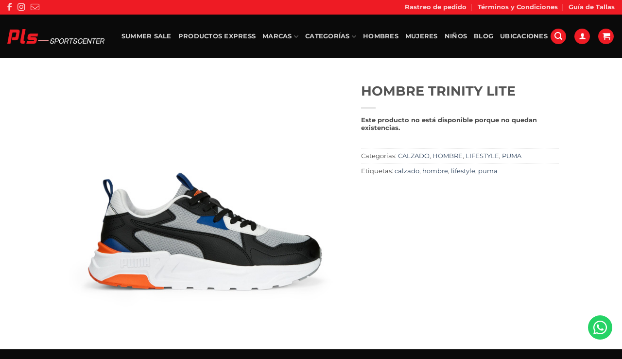

--- FILE ---
content_type: text/html; charset=UTF-8
request_url: https://tiendaspls.com/producto/hombre-trinity-lite/
body_size: 41081
content:
<!DOCTYPE html>
<html lang="es" class="loading-site no-js">
<head><meta charset="UTF-8" /><script>if(navigator.userAgent.match(/MSIE|Internet Explorer/i)||navigator.userAgent.match(/Trident\/7\..*?rv:11/i)){var href=document.location.href;if(!href.match(/[?&]nowprocket/)){if(href.indexOf("?")==-1){if(href.indexOf("#")==-1){document.location.href=href+"?nowprocket=1"}else{document.location.href=href.replace("#","?nowprocket=1#")}}else{if(href.indexOf("#")==-1){document.location.href=href+"&nowprocket=1"}else{document.location.href=href.replace("#","&nowprocket=1#")}}}}</script><script>(()=>{class RocketLazyLoadScripts{constructor(){this.v="2.0.4",this.userEvents=["keydown","keyup","mousedown","mouseup","mousemove","mouseover","mouseout","touchmove","touchstart","touchend","touchcancel","wheel","click","dblclick","input"],this.attributeEvents=["onblur","onclick","oncontextmenu","ondblclick","onfocus","onmousedown","onmouseenter","onmouseleave","onmousemove","onmouseout","onmouseover","onmouseup","onmousewheel","onscroll","onsubmit"]}async t(){this.i(),this.o(),/iP(ad|hone)/.test(navigator.userAgent)&&this.h(),this.u(),this.l(this),this.m(),this.k(this),this.p(this),this._(),await Promise.all([this.R(),this.L()]),this.lastBreath=Date.now(),this.S(this),this.P(),this.D(),this.O(),this.M(),await this.C(this.delayedScripts.normal),await this.C(this.delayedScripts.defer),await this.C(this.delayedScripts.async),await this.T(),await this.F(),await this.j(),await this.A(),window.dispatchEvent(new Event("rocket-allScriptsLoaded")),this.everythingLoaded=!0,this.lastTouchEnd&&await new Promise(t=>setTimeout(t,500-Date.now()+this.lastTouchEnd)),this.I(),this.H(),this.U(),this.W()}i(){this.CSPIssue=sessionStorage.getItem("rocketCSPIssue"),document.addEventListener("securitypolicyviolation",t=>{this.CSPIssue||"script-src-elem"!==t.violatedDirective||"data"!==t.blockedURI||(this.CSPIssue=!0,sessionStorage.setItem("rocketCSPIssue",!0))},{isRocket:!0})}o(){window.addEventListener("pageshow",t=>{this.persisted=t.persisted,this.realWindowLoadedFired=!0},{isRocket:!0}),window.addEventListener("pagehide",()=>{this.onFirstUserAction=null},{isRocket:!0})}h(){let t;function e(e){t=e}window.addEventListener("touchstart",e,{isRocket:!0}),window.addEventListener("touchend",function i(o){o.changedTouches[0]&&t.changedTouches[0]&&Math.abs(o.changedTouches[0].pageX-t.changedTouches[0].pageX)<10&&Math.abs(o.changedTouches[0].pageY-t.changedTouches[0].pageY)<10&&o.timeStamp-t.timeStamp<200&&(window.removeEventListener("touchstart",e,{isRocket:!0}),window.removeEventListener("touchend",i,{isRocket:!0}),"INPUT"===o.target.tagName&&"text"===o.target.type||(o.target.dispatchEvent(new TouchEvent("touchend",{target:o.target,bubbles:!0})),o.target.dispatchEvent(new MouseEvent("mouseover",{target:o.target,bubbles:!0})),o.target.dispatchEvent(new PointerEvent("click",{target:o.target,bubbles:!0,cancelable:!0,detail:1,clientX:o.changedTouches[0].clientX,clientY:o.changedTouches[0].clientY})),event.preventDefault()))},{isRocket:!0})}q(t){this.userActionTriggered||("mousemove"!==t.type||this.firstMousemoveIgnored?"keyup"===t.type||"mouseover"===t.type||"mouseout"===t.type||(this.userActionTriggered=!0,this.onFirstUserAction&&this.onFirstUserAction()):this.firstMousemoveIgnored=!0),"click"===t.type&&t.preventDefault(),t.stopPropagation(),t.stopImmediatePropagation(),"touchstart"===this.lastEvent&&"touchend"===t.type&&(this.lastTouchEnd=Date.now()),"click"===t.type&&(this.lastTouchEnd=0),this.lastEvent=t.type,t.composedPath&&t.composedPath()[0].getRootNode()instanceof ShadowRoot&&(t.rocketTarget=t.composedPath()[0]),this.savedUserEvents.push(t)}u(){this.savedUserEvents=[],this.userEventHandler=this.q.bind(this),this.userEvents.forEach(t=>window.addEventListener(t,this.userEventHandler,{passive:!1,isRocket:!0})),document.addEventListener("visibilitychange",this.userEventHandler,{isRocket:!0})}U(){this.userEvents.forEach(t=>window.removeEventListener(t,this.userEventHandler,{passive:!1,isRocket:!0})),document.removeEventListener("visibilitychange",this.userEventHandler,{isRocket:!0}),this.savedUserEvents.forEach(t=>{(t.rocketTarget||t.target).dispatchEvent(new window[t.constructor.name](t.type,t))})}m(){const t="return false",e=Array.from(this.attributeEvents,t=>"data-rocket-"+t),i="["+this.attributeEvents.join("],[")+"]",o="[data-rocket-"+this.attributeEvents.join("],[data-rocket-")+"]",s=(e,i,o)=>{o&&o!==t&&(e.setAttribute("data-rocket-"+i,o),e["rocket"+i]=new Function("event",o),e.setAttribute(i,t))};new MutationObserver(t=>{for(const n of t)"attributes"===n.type&&(n.attributeName.startsWith("data-rocket-")||this.everythingLoaded?n.attributeName.startsWith("data-rocket-")&&this.everythingLoaded&&this.N(n.target,n.attributeName.substring(12)):s(n.target,n.attributeName,n.target.getAttribute(n.attributeName))),"childList"===n.type&&n.addedNodes.forEach(t=>{if(t.nodeType===Node.ELEMENT_NODE)if(this.everythingLoaded)for(const i of[t,...t.querySelectorAll(o)])for(const t of i.getAttributeNames())e.includes(t)&&this.N(i,t.substring(12));else for(const e of[t,...t.querySelectorAll(i)])for(const t of e.getAttributeNames())this.attributeEvents.includes(t)&&s(e,t,e.getAttribute(t))})}).observe(document,{subtree:!0,childList:!0,attributeFilter:[...this.attributeEvents,...e]})}I(){this.attributeEvents.forEach(t=>{document.querySelectorAll("[data-rocket-"+t+"]").forEach(e=>{this.N(e,t)})})}N(t,e){const i=t.getAttribute("data-rocket-"+e);i&&(t.setAttribute(e,i),t.removeAttribute("data-rocket-"+e))}k(t){Object.defineProperty(HTMLElement.prototype,"onclick",{get(){return this.rocketonclick||null},set(e){this.rocketonclick=e,this.setAttribute(t.everythingLoaded?"onclick":"data-rocket-onclick","this.rocketonclick(event)")}})}S(t){function e(e,i){let o=e[i];e[i]=null,Object.defineProperty(e,i,{get:()=>o,set(s){t.everythingLoaded?o=s:e["rocket"+i]=o=s}})}e(document,"onreadystatechange"),e(window,"onload"),e(window,"onpageshow");try{Object.defineProperty(document,"readyState",{get:()=>t.rocketReadyState,set(e){t.rocketReadyState=e},configurable:!0}),document.readyState="loading"}catch(t){console.log("WPRocket DJE readyState conflict, bypassing")}}l(t){this.originalAddEventListener=EventTarget.prototype.addEventListener,this.originalRemoveEventListener=EventTarget.prototype.removeEventListener,this.savedEventListeners=[],EventTarget.prototype.addEventListener=function(e,i,o){o&&o.isRocket||!t.B(e,this)&&!t.userEvents.includes(e)||t.B(e,this)&&!t.userActionTriggered||e.startsWith("rocket-")||t.everythingLoaded?t.originalAddEventListener.call(this,e,i,o):(t.savedEventListeners.push({target:this,remove:!1,type:e,func:i,options:o}),"mouseenter"!==e&&"mouseleave"!==e||t.originalAddEventListener.call(this,e,t.savedUserEvents.push,o))},EventTarget.prototype.removeEventListener=function(e,i,o){o&&o.isRocket||!t.B(e,this)&&!t.userEvents.includes(e)||t.B(e,this)&&!t.userActionTriggered||e.startsWith("rocket-")||t.everythingLoaded?t.originalRemoveEventListener.call(this,e,i,o):t.savedEventListeners.push({target:this,remove:!0,type:e,func:i,options:o})}}J(t,e){this.savedEventListeners=this.savedEventListeners.filter(i=>{let o=i.type,s=i.target||window;return e!==o||t!==s||(this.B(o,s)&&(i.type="rocket-"+o),this.$(i),!1)})}H(){EventTarget.prototype.addEventListener=this.originalAddEventListener,EventTarget.prototype.removeEventListener=this.originalRemoveEventListener,this.savedEventListeners.forEach(t=>this.$(t))}$(t){t.remove?this.originalRemoveEventListener.call(t.target,t.type,t.func,t.options):this.originalAddEventListener.call(t.target,t.type,t.func,t.options)}p(t){let e;function i(e){return t.everythingLoaded?e:e.split(" ").map(t=>"load"===t||t.startsWith("load.")?"rocket-jquery-load":t).join(" ")}function o(o){function s(e){const s=o.fn[e];o.fn[e]=o.fn.init.prototype[e]=function(){return this[0]===window&&t.userActionTriggered&&("string"==typeof arguments[0]||arguments[0]instanceof String?arguments[0]=i(arguments[0]):"object"==typeof arguments[0]&&Object.keys(arguments[0]).forEach(t=>{const e=arguments[0][t];delete arguments[0][t],arguments[0][i(t)]=e})),s.apply(this,arguments),this}}if(o&&o.fn&&!t.allJQueries.includes(o)){const e={DOMContentLoaded:[],"rocket-DOMContentLoaded":[]};for(const t in e)document.addEventListener(t,()=>{e[t].forEach(t=>t())},{isRocket:!0});o.fn.ready=o.fn.init.prototype.ready=function(i){function s(){parseInt(o.fn.jquery)>2?setTimeout(()=>i.bind(document)(o)):i.bind(document)(o)}return"function"==typeof i&&(t.realDomReadyFired?!t.userActionTriggered||t.fauxDomReadyFired?s():e["rocket-DOMContentLoaded"].push(s):e.DOMContentLoaded.push(s)),o([])},s("on"),s("one"),s("off"),t.allJQueries.push(o)}e=o}t.allJQueries=[],o(window.jQuery),Object.defineProperty(window,"jQuery",{get:()=>e,set(t){o(t)}})}P(){const t=new Map;document.write=document.writeln=function(e){const i=document.currentScript,o=document.createRange(),s=i.parentElement;let n=t.get(i);void 0===n&&(n=i.nextSibling,t.set(i,n));const c=document.createDocumentFragment();o.setStart(c,0),c.appendChild(o.createContextualFragment(e)),s.insertBefore(c,n)}}async R(){return new Promise(t=>{this.userActionTriggered?t():this.onFirstUserAction=t})}async L(){return new Promise(t=>{document.addEventListener("DOMContentLoaded",()=>{this.realDomReadyFired=!0,t()},{isRocket:!0})})}async j(){return this.realWindowLoadedFired?Promise.resolve():new Promise(t=>{window.addEventListener("load",t,{isRocket:!0})})}M(){this.pendingScripts=[];this.scriptsMutationObserver=new MutationObserver(t=>{for(const e of t)e.addedNodes.forEach(t=>{"SCRIPT"!==t.tagName||t.noModule||t.isWPRocket||this.pendingScripts.push({script:t,promise:new Promise(e=>{const i=()=>{const i=this.pendingScripts.findIndex(e=>e.script===t);i>=0&&this.pendingScripts.splice(i,1),e()};t.addEventListener("load",i,{isRocket:!0}),t.addEventListener("error",i,{isRocket:!0}),setTimeout(i,1e3)})})})}),this.scriptsMutationObserver.observe(document,{childList:!0,subtree:!0})}async F(){await this.X(),this.pendingScripts.length?(await this.pendingScripts[0].promise,await this.F()):this.scriptsMutationObserver.disconnect()}D(){this.delayedScripts={normal:[],async:[],defer:[]},document.querySelectorAll("script[type$=rocketlazyloadscript]").forEach(t=>{t.hasAttribute("data-rocket-src")?t.hasAttribute("async")&&!1!==t.async?this.delayedScripts.async.push(t):t.hasAttribute("defer")&&!1!==t.defer||"module"===t.getAttribute("data-rocket-type")?this.delayedScripts.defer.push(t):this.delayedScripts.normal.push(t):this.delayedScripts.normal.push(t)})}async _(){await this.L();let t=[];document.querySelectorAll("script[type$=rocketlazyloadscript][data-rocket-src]").forEach(e=>{let i=e.getAttribute("data-rocket-src");if(i&&!i.startsWith("data:")){i.startsWith("//")&&(i=location.protocol+i);try{const o=new URL(i).origin;o!==location.origin&&t.push({src:o,crossOrigin:e.crossOrigin||"module"===e.getAttribute("data-rocket-type")})}catch(t){}}}),t=[...new Map(t.map(t=>[JSON.stringify(t),t])).values()],this.Y(t,"preconnect")}async G(t){if(await this.K(),!0!==t.noModule||!("noModule"in HTMLScriptElement.prototype))return new Promise(e=>{let i;function o(){(i||t).setAttribute("data-rocket-status","executed"),e()}try{if(navigator.userAgent.includes("Firefox/")||""===navigator.vendor||this.CSPIssue)i=document.createElement("script"),[...t.attributes].forEach(t=>{let e=t.nodeName;"type"!==e&&("data-rocket-type"===e&&(e="type"),"data-rocket-src"===e&&(e="src"),i.setAttribute(e,t.nodeValue))}),t.text&&(i.text=t.text),t.nonce&&(i.nonce=t.nonce),i.hasAttribute("src")?(i.addEventListener("load",o,{isRocket:!0}),i.addEventListener("error",()=>{i.setAttribute("data-rocket-status","failed-network"),e()},{isRocket:!0}),setTimeout(()=>{i.isConnected||e()},1)):(i.text=t.text,o()),i.isWPRocket=!0,t.parentNode.replaceChild(i,t);else{const i=t.getAttribute("data-rocket-type"),s=t.getAttribute("data-rocket-src");i?(t.type=i,t.removeAttribute("data-rocket-type")):t.removeAttribute("type"),t.addEventListener("load",o,{isRocket:!0}),t.addEventListener("error",i=>{this.CSPIssue&&i.target.src.startsWith("data:")?(console.log("WPRocket: CSP fallback activated"),t.removeAttribute("src"),this.G(t).then(e)):(t.setAttribute("data-rocket-status","failed-network"),e())},{isRocket:!0}),s?(t.fetchPriority="high",t.removeAttribute("data-rocket-src"),t.src=s):t.src="data:text/javascript;base64,"+window.btoa(unescape(encodeURIComponent(t.text)))}}catch(i){t.setAttribute("data-rocket-status","failed-transform"),e()}});t.setAttribute("data-rocket-status","skipped")}async C(t){const e=t.shift();return e?(e.isConnected&&await this.G(e),this.C(t)):Promise.resolve()}O(){this.Y([...this.delayedScripts.normal,...this.delayedScripts.defer,...this.delayedScripts.async],"preload")}Y(t,e){this.trash=this.trash||[];let i=!0;var o=document.createDocumentFragment();t.forEach(t=>{const s=t.getAttribute&&t.getAttribute("data-rocket-src")||t.src;if(s&&!s.startsWith("data:")){const n=document.createElement("link");n.href=s,n.rel=e,"preconnect"!==e&&(n.as="script",n.fetchPriority=i?"high":"low"),t.getAttribute&&"module"===t.getAttribute("data-rocket-type")&&(n.crossOrigin=!0),t.crossOrigin&&(n.crossOrigin=t.crossOrigin),t.integrity&&(n.integrity=t.integrity),t.nonce&&(n.nonce=t.nonce),o.appendChild(n),this.trash.push(n),i=!1}}),document.head.appendChild(o)}W(){this.trash.forEach(t=>t.remove())}async T(){try{document.readyState="interactive"}catch(t){}this.fauxDomReadyFired=!0;try{await this.K(),this.J(document,"readystatechange"),document.dispatchEvent(new Event("rocket-readystatechange")),await this.K(),document.rocketonreadystatechange&&document.rocketonreadystatechange(),await this.K(),this.J(document,"DOMContentLoaded"),document.dispatchEvent(new Event("rocket-DOMContentLoaded")),await this.K(),this.J(window,"DOMContentLoaded"),window.dispatchEvent(new Event("rocket-DOMContentLoaded"))}catch(t){console.error(t)}}async A(){try{document.readyState="complete"}catch(t){}try{await this.K(),this.J(document,"readystatechange"),document.dispatchEvent(new Event("rocket-readystatechange")),await this.K(),document.rocketonreadystatechange&&document.rocketonreadystatechange(),await this.K(),this.J(window,"load"),window.dispatchEvent(new Event("rocket-load")),await this.K(),window.rocketonload&&window.rocketonload(),await this.K(),this.allJQueries.forEach(t=>t(window).trigger("rocket-jquery-load")),await this.K(),this.J(window,"pageshow");const t=new Event("rocket-pageshow");t.persisted=this.persisted,window.dispatchEvent(t),await this.K(),window.rocketonpageshow&&window.rocketonpageshow({persisted:this.persisted})}catch(t){console.error(t)}}async K(){Date.now()-this.lastBreath>45&&(await this.X(),this.lastBreath=Date.now())}async X(){return document.hidden?new Promise(t=>setTimeout(t)):new Promise(t=>requestAnimationFrame(t))}B(t,e){return e===document&&"readystatechange"===t||(e===document&&"DOMContentLoaded"===t||(e===window&&"DOMContentLoaded"===t||(e===window&&"load"===t||e===window&&"pageshow"===t)))}static run(){(new RocketLazyLoadScripts).t()}}RocketLazyLoadScripts.run()})();</script>
	
	<link rel="profile" href="https://gmpg.org/xfn/11" />
	<link rel="pingback" href="https://tiendaspls.com/xmlrpc.php" />

	<script type="rocketlazyloadscript">(function(html){html.className = html.className.replace(/\bno-js\b/,'js')})(document.documentElement);</script>
<meta name='robots' content='index, follow, max-image-preview:large, max-snippet:-1, max-video-preview:-1' />

<!-- Google Tag Manager for WordPress by gtm4wp.com -->
<script data-cfasync="false" data-pagespeed-no-defer>
	var gtm4wp_datalayer_name = "dataLayer";
	var dataLayer = dataLayer || [];
	const gtm4wp_use_sku_instead = 0;
	const gtm4wp_currency = 'CRC';
	const gtm4wp_product_per_impression = 10;
	const gtm4wp_clear_ecommerce = false;
	const gtm4wp_datalayer_max_timeout = 2000;
</script>
<!-- End Google Tag Manager for WordPress by gtm4wp.com --><meta name="viewport" content="width=device-width, initial-scale=1" />
	<!-- This site is optimized with the Yoast SEO plugin v26.6 - https://yoast.com/wordpress/plugins/seo/ -->
	<title>HOMBRE TRINITY LITE - Tiendas PLS</title>
	<link rel="canonical" href="https://tiendaspls.com/producto/hombre-trinity-lite/" />
	<meta property="og:locale" content="es_ES" />
	<meta property="og:type" content="article" />
	<meta property="og:title" content="HOMBRE TRINITY LITE - Tiendas PLS" />
	<meta property="og:url" content="https://tiendaspls.com/producto/hombre-trinity-lite/" />
	<meta property="og:site_name" content="Tiendas PLS" />
	<meta property="article:publisher" content="https://www.facebook.com/plssportscenter" />
	<meta property="article:modified_time" content="2026-01-17T09:52:24+00:00" />
	<meta property="og:image" content="https://tiendaspls.com/wp-content/uploads/2023/09/3892922003_1.jpg" />
	<meta property="og:image:width" content="600" />
	<meta property="og:image:height" content="600" />
	<meta property="og:image:type" content="image/jpeg" />
	<meta name="twitter:card" content="summary_large_image" />
	<script type="application/ld+json" class="yoast-schema-graph">{"@context":"https://schema.org","@graph":[{"@type":"WebPage","@id":"https://tiendaspls.com/producto/hombre-trinity-lite/","url":"https://tiendaspls.com/producto/hombre-trinity-lite/","name":"HOMBRE TRINITY LITE - Tiendas PLS","isPartOf":{"@id":"https://tiendaspls.com/#website"},"primaryImageOfPage":{"@id":"https://tiendaspls.com/producto/hombre-trinity-lite/#primaryimage"},"image":{"@id":"https://tiendaspls.com/producto/hombre-trinity-lite/#primaryimage"},"thumbnailUrl":"https://tiendaspls.com/wp-content/uploads/2023/09/3892922003_1.jpg","datePublished":"2023-09-12T10:44:24+00:00","dateModified":"2026-01-17T09:52:24+00:00","breadcrumb":{"@id":"https://tiendaspls.com/producto/hombre-trinity-lite/#breadcrumb"},"inLanguage":"es","potentialAction":[{"@type":"ReadAction","target":["https://tiendaspls.com/producto/hombre-trinity-lite/"]}]},{"@type":"ImageObject","inLanguage":"es","@id":"https://tiendaspls.com/producto/hombre-trinity-lite/#primaryimage","url":"https://tiendaspls.com/wp-content/uploads/2023/09/3892922003_1.jpg","contentUrl":"https://tiendaspls.com/wp-content/uploads/2023/09/3892922003_1.jpg","width":600,"height":600},{"@type":"BreadcrumbList","@id":"https://tiendaspls.com/producto/hombre-trinity-lite/#breadcrumb","itemListElement":[{"@type":"ListItem","position":1,"name":"Portada","item":"https://tiendaspls.com/"},{"@type":"ListItem","position":2,"name":"Tienda","item":"https://tiendaspls.com/tienda/"},{"@type":"ListItem","position":3,"name":"HOMBRE TRINITY LITE"}]},{"@type":"WebSite","@id":"https://tiendaspls.com/#website","url":"https://tiendaspls.com/","name":"Tiendas PLS","description":"","potentialAction":[{"@type":"SearchAction","target":{"@type":"EntryPoint","urlTemplate":"https://tiendaspls.com/?s={search_term_string}"},"query-input":{"@type":"PropertyValueSpecification","valueRequired":true,"valueName":"search_term_string"}}],"inLanguage":"es"}]}</script>
	<!-- / Yoast SEO plugin. -->



<link rel='prefetch' href='https://tiendaspls.com/wp-content/themes/flatsome/assets/js/flatsome.js?ver=e2eddd6c228105dac048' />
<link rel='prefetch' href='https://tiendaspls.com/wp-content/themes/flatsome/assets/js/chunk.slider.js?ver=3.20.4' />
<link rel='prefetch' href='https://tiendaspls.com/wp-content/themes/flatsome/assets/js/chunk.popups.js?ver=3.20.4' />
<link rel='prefetch' href='https://tiendaspls.com/wp-content/themes/flatsome/assets/js/chunk.tooltips.js?ver=3.20.4' />
<link rel='prefetch' href='https://tiendaspls.com/wp-content/themes/flatsome/assets/js/woocommerce.js?ver=1c9be63d628ff7c3ff4c' />
<link rel="alternate" type="application/rss+xml" title="Tiendas PLS &raquo; Feed" href="https://tiendaspls.com/feed/" />
<link rel="alternate" type="application/rss+xml" title="Tiendas PLS &raquo; Feed de los comentarios" href="https://tiendaspls.com/comments/feed/" />
<link rel="alternate" title="oEmbed (JSON)" type="application/json+oembed" href="https://tiendaspls.com/wp-json/oembed/1.0/embed?url=https%3A%2F%2Ftiendaspls.com%2Fproducto%2Fhombre-trinity-lite%2F" />
<link rel="alternate" title="oEmbed (XML)" type="text/xml+oembed" href="https://tiendaspls.com/wp-json/oembed/1.0/embed?url=https%3A%2F%2Ftiendaspls.com%2Fproducto%2Fhombre-trinity-lite%2F&#038;format=xml" />
<style id='wp-img-auto-sizes-contain-inline-css' type='text/css'>
img:is([sizes=auto i],[sizes^="auto," i]){contain-intrinsic-size:3000px 1500px}
/*# sourceURL=wp-img-auto-sizes-contain-inline-css */
</style>
<link rel='stylesheet' id='sbi_styles-css' href='https://tiendaspls.com/wp-content/cache/background-css/1/tiendaspls.com/wp-content/plugins/instagram-feed-pro/css/sbi-styles.min.css?ver=6.9.0&wpr_t=1768831710' type='text/css' media='all' />
<style id='wp-emoji-styles-inline-css' type='text/css'>

	img.wp-smiley, img.emoji {
		display: inline !important;
		border: none !important;
		box-shadow: none !important;
		height: 1em !important;
		width: 1em !important;
		margin: 0 0.07em !important;
		vertical-align: -0.1em !important;
		background: none !important;
		padding: 0 !important;
	}
/*# sourceURL=wp-emoji-styles-inline-css */
</style>
<style id='wp-block-library-inline-css' type='text/css'>
:root{--wp-block-synced-color:#7a00df;--wp-block-synced-color--rgb:122,0,223;--wp-bound-block-color:var(--wp-block-synced-color);--wp-editor-canvas-background:#ddd;--wp-admin-theme-color:#007cba;--wp-admin-theme-color--rgb:0,124,186;--wp-admin-theme-color-darker-10:#006ba1;--wp-admin-theme-color-darker-10--rgb:0,107,160.5;--wp-admin-theme-color-darker-20:#005a87;--wp-admin-theme-color-darker-20--rgb:0,90,135;--wp-admin-border-width-focus:2px}@media (min-resolution:192dpi){:root{--wp-admin-border-width-focus:1.5px}}.wp-element-button{cursor:pointer}:root .has-very-light-gray-background-color{background-color:#eee}:root .has-very-dark-gray-background-color{background-color:#313131}:root .has-very-light-gray-color{color:#eee}:root .has-very-dark-gray-color{color:#313131}:root .has-vivid-green-cyan-to-vivid-cyan-blue-gradient-background{background:linear-gradient(135deg,#00d084,#0693e3)}:root .has-purple-crush-gradient-background{background:linear-gradient(135deg,#34e2e4,#4721fb 50%,#ab1dfe)}:root .has-hazy-dawn-gradient-background{background:linear-gradient(135deg,#faaca8,#dad0ec)}:root .has-subdued-olive-gradient-background{background:linear-gradient(135deg,#fafae1,#67a671)}:root .has-atomic-cream-gradient-background{background:linear-gradient(135deg,#fdd79a,#004a59)}:root .has-nightshade-gradient-background{background:linear-gradient(135deg,#330968,#31cdcf)}:root .has-midnight-gradient-background{background:linear-gradient(135deg,#020381,#2874fc)}:root{--wp--preset--font-size--normal:16px;--wp--preset--font-size--huge:42px}.has-regular-font-size{font-size:1em}.has-larger-font-size{font-size:2.625em}.has-normal-font-size{font-size:var(--wp--preset--font-size--normal)}.has-huge-font-size{font-size:var(--wp--preset--font-size--huge)}.has-text-align-center{text-align:center}.has-text-align-left{text-align:left}.has-text-align-right{text-align:right}.has-fit-text{white-space:nowrap!important}#end-resizable-editor-section{display:none}.aligncenter{clear:both}.items-justified-left{justify-content:flex-start}.items-justified-center{justify-content:center}.items-justified-right{justify-content:flex-end}.items-justified-space-between{justify-content:space-between}.screen-reader-text{border:0;clip-path:inset(50%);height:1px;margin:-1px;overflow:hidden;padding:0;position:absolute;width:1px;word-wrap:normal!important}.screen-reader-text:focus{background-color:#ddd;clip-path:none;color:#444;display:block;font-size:1em;height:auto;left:5px;line-height:normal;padding:15px 23px 14px;text-decoration:none;top:5px;width:auto;z-index:100000}html :where(.has-border-color){border-style:solid}html :where([style*=border-top-color]){border-top-style:solid}html :where([style*=border-right-color]){border-right-style:solid}html :where([style*=border-bottom-color]){border-bottom-style:solid}html :where([style*=border-left-color]){border-left-style:solid}html :where([style*=border-width]){border-style:solid}html :where([style*=border-top-width]){border-top-style:solid}html :where([style*=border-right-width]){border-right-style:solid}html :where([style*=border-bottom-width]){border-bottom-style:solid}html :where([style*=border-left-width]){border-left-style:solid}html :where(img[class*=wp-image-]){height:auto;max-width:100%}:where(figure){margin:0 0 1em}html :where(.is-position-sticky){--wp-admin--admin-bar--position-offset:var(--wp-admin--admin-bar--height,0px)}@media screen and (max-width:600px){html :where(.is-position-sticky){--wp-admin--admin-bar--position-offset:0px}}
/*# sourceURL=/wp-includes/css/dist/block-library/common.min.css */
</style>
<link data-minify="1" rel='stylesheet' id='frontcss-css' href='https://tiendaspls.com/wp-content/cache/min/1/wp-content/plugins/addify-abandoned-cart-recovery/assets/css/front.css?ver=1767538306' type='text/css' media='all' />
<link data-minify="1" rel='stylesheet' id='af_donate_font_aw-css' href='https://tiendaspls.com/wp-content/cache/min/1/wp-content/plugins/addify-abandoned-cart-recovery/assets/fontawesome/css/all.css?ver=1767538306' type='text/css' media='all' />
<link data-minify="1" rel='stylesheet' id='jars_credix_public_styles-css' href='https://tiendaspls.com/wp-content/cache/min/1/wp-content/plugins/credix-payment-gateway-for-woocommerce/src/jars_credix.css?ver=1767538306' type='text/css' media='all' />
<link rel='stylesheet' id='photoswipe-css' href='https://tiendaspls.com/wp-content/cache/background-css/1/tiendaspls.com/wp-content/plugins/woocommerce/assets/css/photoswipe/photoswipe.min.css?ver=10.4.3&wpr_t=1768831710' type='text/css' media='all' />
<link rel='stylesheet' id='photoswipe-default-skin-css' href='https://tiendaspls.com/wp-content/cache/background-css/1/tiendaspls.com/wp-content/plugins/woocommerce/assets/css/photoswipe/default-skin/default-skin.min.css?ver=10.4.3&wpr_t=1768831710' type='text/css' media='all' />
<style id='woocommerce-inline-inline-css' type='text/css'>
.woocommerce form .form-row .required { visibility: visible; }
/*# sourceURL=woocommerce-inline-inline-css */
</style>
<link rel='stylesheet' id='vpd-public-css' href='https://tiendaspls.com/wp-content/plugins/variation-price-display/public/css/public.min.css?ver=1.4.0' type='text/css' media='all' />
<link data-minify="1" rel='stylesheet' id='woo-variation-gallery-slider-css' href='https://tiendaspls.com/wp-content/cache/background-css/1/tiendaspls.com/wp-content/cache/min/1/wp-content/plugins/woo-variation-gallery/assets/css/slick.min.css?ver=1767538306&wpr_t=1768831710' type='text/css' media='all' />
<link data-minify="1" rel='stylesheet' id='dashicons-css' href='https://tiendaspls.com/wp-content/cache/min/1/wp-includes/css/dashicons.min.css?ver=1767538306' type='text/css' media='all' />
<link rel='stylesheet' id='woo-variation-gallery-css' href='https://tiendaspls.com/wp-content/plugins/woo-variation-gallery/assets/css/frontend.min.css?ver=1767504807' type='text/css' media='all' />
<style id='woo-variation-gallery-inline-css' type='text/css'>
:root {--wvg-thumbnail-item: 4;--wvg-thumbnail-item-gap: 0px;--wvg-single-image-size: 600px;--wvg-gallery-width: 100%;--wvg-gallery-margin: 30px;}/* Default Width */.woo-variation-product-gallery {max-width: 100% !important;width: 100%;}/* Medium Devices, Desktops *//* Small Devices, Tablets */@media only screen and (max-width: 768px) {.woo-variation-product-gallery {width: 720px;max-width: 100% !important;}}/* Extra Small Devices, Phones */@media only screen and (max-width: 480px) {.woo-variation-product-gallery {width: 320px;max-width: 100% !important;}}
/*# sourceURL=woo-variation-gallery-inline-css */
</style>
<link rel='stylesheet' id='woo-variation-swatches-css' href='https://tiendaspls.com/wp-content/plugins/woo-variation-swatches/assets/css/frontend.min.css?ver=1767504848' type='text/css' media='all' />
<style id='woo-variation-swatches-inline-css' type='text/css'>
:root {
--wvs-tick:url("data:image/svg+xml;utf8,%3Csvg filter='drop-shadow(0px 0px 2px rgb(0 0 0 / .8))' xmlns='http://www.w3.org/2000/svg'  viewBox='0 0 30 30'%3E%3Cpath fill='none' stroke='%23ffffff' stroke-linecap='round' stroke-linejoin='round' stroke-width='4' d='M4 16L11 23 27 7'/%3E%3C/svg%3E");

--wvs-cross:url("data:image/svg+xml;utf8,%3Csvg filter='drop-shadow(0px 0px 5px rgb(255 255 255 / .6))' xmlns='http://www.w3.org/2000/svg' width='72px' height='72px' viewBox='0 0 24 24'%3E%3Cpath fill='none' stroke='%23ff0000' stroke-linecap='round' stroke-width='0.6' d='M5 5L19 19M19 5L5 19'/%3E%3C/svg%3E");
--wvs-position:flex-start;
--wvs-single-product-large-item-width:100px;
--wvs-single-product-large-item-height:100px;
--wvs-single-product-large-item-font-size:16px;
--wvs-single-product-item-width:30px;
--wvs-single-product-item-height:30px;
--wvs-single-product-item-font-size:16px;
--wvs-archive-product-item-width:30px;
--wvs-archive-product-item-height:30px;
--wvs-archive-product-item-font-size:16px;
--wvs-tooltip-background-color:#333333;
--wvs-tooltip-text-color:#FFFFFF;
--wvs-item-box-shadow:0 0 0 1px #a8a8a8;
--wvs-item-background-color:#FFFFFF;
--wvs-item-text-color:#000000;
--wvs-hover-item-box-shadow:0 0 0 3px #DDDDDD;
--wvs-hover-item-background-color:#FFFFFF;
--wvs-hover-item-text-color:#000000;
--wvs-selected-item-box-shadow:0 0 0 2px #000000;
--wvs-selected-item-background-color:#FFFFFF;
--wvs-selected-item-text-color:#000000}
/*# sourceURL=woo-variation-swatches-inline-css */
</style>
<link data-minify="1" rel='stylesheet' id='wcpf-plugin-style-css' href='https://tiendaspls.com/wp-content/cache/min/1/wp-content/plugins/woocommerce-product-filters/assets/css/plugin.css?ver=1767538306' type='text/css' media='all' />
<link data-minify="1" rel='stylesheet' id='flatsome-woocommerce-product-filters-css' href='https://tiendaspls.com/wp-content/cache/min/1/wp-content/themes/flatsome/inc/integrations/wc-product-filters/product-filters.css?ver=1767538305' type='text/css' media='all' />
<link data-minify="1" rel='stylesheet' id='flatsome-main-css' href='https://tiendaspls.com/wp-content/cache/background-css/1/tiendaspls.com/wp-content/cache/min/1/wp-content/themes/flatsome/assets/css/flatsome.css?ver=1767538305&wpr_t=1768831710' type='text/css' media='all' />
<style id='flatsome-main-inline-css' type='text/css'>
@font-face {
				font-family: "fl-icons";
				font-display: block;
				src: url(https://tiendaspls.com/wp-content/themes/flatsome/assets/css/icons/fl-icons.eot?v=3.20.4);
				src:
					url(https://tiendaspls.com/wp-content/themes/flatsome/assets/css/icons/fl-icons.eot#iefix?v=3.20.4) format("embedded-opentype"),
					url(https://tiendaspls.com/wp-content/themes/flatsome/assets/css/icons/fl-icons.woff2?v=3.20.4) format("woff2"),
					url(https://tiendaspls.com/wp-content/themes/flatsome/assets/css/icons/fl-icons.ttf?v=3.20.4) format("truetype"),
					url(https://tiendaspls.com/wp-content/themes/flatsome/assets/css/icons/fl-icons.woff?v=3.20.4) format("woff"),
					url(https://tiendaspls.com/wp-content/themes/flatsome/assets/css/icons/fl-icons.svg?v=3.20.4#fl-icons) format("svg");
			}
/*# sourceURL=flatsome-main-inline-css */
</style>
<link data-minify="1" rel='stylesheet' id='flatsome-shop-css' href='https://tiendaspls.com/wp-content/cache/min/1/wp-content/themes/flatsome/assets/css/flatsome-shop.css?ver=1767538305' type='text/css' media='all' />
<link rel='stylesheet' id='flatsome-style-css' href='https://tiendaspls.com/wp-content/themes/flatsome-child/style.css?ver=3.0' type='text/css' media='all' />
<link data-minify="1" rel='stylesheet' id='tilopay-payment-redirect-css' href='https://tiendaspls.com/wp-content/cache/min/1/wp-content/plugins/tilopay/assets/css/tilopay-redirect-payment.css?ver=1767538305' type='text/css' media='all' />
<script type="text/template" id="tmpl-variation-template">
	<div class="woocommerce-variation-description">{{{ data.variation.variation_description }}}</div>
	<div class="woocommerce-variation-price">{{{ data.variation.price_html }}}</div>
	<div class="woocommerce-variation-availability">{{{ data.variation.availability_html }}}</div>
</script>
<script type="text/template" id="tmpl-unavailable-variation-template">
	<p role="alert">Lo siento, este producto no está disponible. Por favor, elige otra combinación.</p>
</script>
<script type="text/javascript" src="https://tiendaspls.com/wp-includes/js/jquery/jquery.min.js?ver=3.7.1" id="jquery-core-js"></script>
<script type="text/javascript" src="https://tiendaspls.com/wp-includes/js/jquery/jquery-migrate.min.js?ver=3.4.1" id="jquery-migrate-js"></script>
<script type="text/javascript" id="frontjs-js-extra">
/* <![CDATA[ */
var php_vars = {"admin_url":"https://tiendaspls.com/wp-admin/admin-ajax.php","nonce":"7ccabf70f8"};
//# sourceURL=frontjs-js-extra
/* ]]> */
</script>
<script type="rocketlazyloadscript" data-minify="1" data-rocket-type="text/javascript" data-rocket-src="https://tiendaspls.com/wp-content/cache/min/1/wp-content/plugins/addify-abandoned-cart-recovery/assets/js/front.js?ver=1767538305" id="frontjs-js" data-rocket-defer defer></script>
<script type="text/javascript" src="https://tiendaspls.com/wp-content/plugins/woocommerce/assets/js/jquery-blockui/jquery.blockUI.min.js?ver=2.7.0-wc.10.4.3" id="wc-jquery-blockui-js" data-wp-strategy="defer"></script>
<script type="text/javascript" id="wc-add-to-cart-js-extra">
/* <![CDATA[ */
var wc_add_to_cart_params = {"ajax_url":"/wp-admin/admin-ajax.php","wc_ajax_url":"/?wc-ajax=%%endpoint%%","i18n_view_cart":"Ver carrito","cart_url":"https://tiendaspls.com/carrito/","is_cart":"","cart_redirect_after_add":"no"};
//# sourceURL=wc-add-to-cart-js-extra
/* ]]> */
</script>
<script type="rocketlazyloadscript" data-rocket-type="text/javascript" data-rocket-src="https://tiendaspls.com/wp-content/plugins/woocommerce/assets/js/frontend/add-to-cart.min.js?ver=10.4.3" id="wc-add-to-cart-js" defer="defer" data-wp-strategy="defer"></script>
<script type="text/javascript" src="https://tiendaspls.com/wp-content/plugins/woocommerce/assets/js/zoom/jquery.zoom.min.js?ver=1.7.21-wc.10.4.3" id="wc-zoom-js" defer="defer" data-wp-strategy="defer"></script>
<script type="rocketlazyloadscript" data-rocket-type="text/javascript" data-rocket-src="https://tiendaspls.com/wp-content/plugins/woocommerce/assets/js/photoswipe/photoswipe.min.js?ver=4.1.1-wc.10.4.3" id="wc-photoswipe-js" defer="defer" data-wp-strategy="defer"></script>
<script type="rocketlazyloadscript" data-rocket-type="text/javascript" data-rocket-src="https://tiendaspls.com/wp-content/plugins/woocommerce/assets/js/photoswipe/photoswipe-ui-default.min.js?ver=4.1.1-wc.10.4.3" id="wc-photoswipe-ui-default-js" defer="defer" data-wp-strategy="defer"></script>
<script type="text/javascript" id="wc-single-product-js-extra">
/* <![CDATA[ */
var wc_single_product_params = {"i18n_required_rating_text":"Por favor elige una puntuaci\u00f3n","i18n_rating_options":["1 de 5 estrellas","2 de 5 estrellas","3 de 5 estrellas","4 de 5 estrellas","5 de 5 estrellas"],"i18n_product_gallery_trigger_text":"Ver galer\u00eda de im\u00e1genes a pantalla completa","review_rating_required":"yes","flexslider":{"rtl":false,"animation":"slide","smoothHeight":true,"directionNav":false,"controlNav":"thumbnails","slideshow":false,"animationSpeed":500,"animationLoop":false,"allowOneSlide":false},"zoom_enabled":"1","zoom_options":[],"photoswipe_enabled":"1","photoswipe_options":{"shareEl":false,"closeOnScroll":false,"history":false,"hideAnimationDuration":0,"showAnimationDuration":0},"flexslider_enabled":""};
//# sourceURL=wc-single-product-js-extra
/* ]]> */
</script>
<script type="rocketlazyloadscript" data-rocket-type="text/javascript" data-rocket-src="https://tiendaspls.com/wp-content/plugins/woocommerce/assets/js/frontend/single-product.min.js?ver=10.4.3" id="wc-single-product-js" defer="defer" data-wp-strategy="defer"></script>
<script type="rocketlazyloadscript" data-rocket-type="text/javascript" data-rocket-src="https://tiendaspls.com/wp-content/plugins/woocommerce/assets/js/js-cookie/js.cookie.min.js?ver=2.1.4-wc.10.4.3" id="wc-js-cookie-js" data-wp-strategy="defer" data-rocket-defer defer></script>
<script type="rocketlazyloadscript" data-rocket-type="text/javascript" data-rocket-src="https://tiendaspls.com/wp-includes/js/underscore.min.js?ver=1.13.7" id="underscore-js" data-rocket-defer defer></script>
<script type="text/javascript" id="wp-util-js-extra">
/* <![CDATA[ */
var _wpUtilSettings = {"ajax":{"url":"/wp-admin/admin-ajax.php"}};
//# sourceURL=wp-util-js-extra
/* ]]> */
</script>
<script type="rocketlazyloadscript" data-rocket-type="text/javascript" data-rocket-src="https://tiendaspls.com/wp-includes/js/wp-util.min.js?ver=6.9" id="wp-util-js" data-rocket-defer defer></script>
<script type="text/javascript" src="https://tiendaspls.com/wp-includes/js/jquery/ui/core.min.js?ver=1.13.3" id="jquery-ui-core-js"></script>
<script type="text/javascript" src="https://tiendaspls.com/wp-includes/js/jquery/ui/mouse.min.js?ver=1.13.3" id="jquery-ui-mouse-js"></script>
<script type="text/javascript" src="https://tiendaspls.com/wp-includes/js/jquery/ui/slider.min.js?ver=1.13.3" id="jquery-ui-slider-js"></script>
<script data-minify="1" type="text/javascript" src="https://tiendaspls.com/wp-content/cache/min/1/wp-content/plugins/woocommerce-product-filters/assets/js/front-vendor.js?ver=1767538305" id="wcpf-plugin-vendor-script-js"></script>
<script type="text/javascript" src="https://tiendaspls.com/wp-content/plugins/woocommerce/assets/js/accounting/accounting.min.js?ver=0.4.2" id="wc-accounting-js" data-rocket-defer defer></script>
<script type="text/javascript" id="wcpf-plugin-script-js-extra">
/* <![CDATA[ */
var WCPFData = {"registerEntities":{"Project":{"id":"Project","class":"WooCommerce_Product_Filter_Plugin\\Entity","post_type":"wcpf_project","label":"Proyecto","default_options":{"urlNavigation":"query","filteringStarts":"auto","urlNavigationOptions":[],"useComponents":["pagination","sorting","results-count","page-title","breadcrumb"],"paginationAjax":true,"sortingAjax":true,"productsContainerSelector":".products","paginationSelector":".woocommerce-pagination","resultCountSelector":".woocommerce-result-count","sortingSelector":".woocommerce-ordering","pageTitleSelector":".woocommerce-products-header__title","breadcrumbSelector":".woocommerce-breadcrumb","multipleContainersForProducts":true},"is_grouped":true,"editor_component_class":"WooCommerce_Product_Filter_Plugin\\Project\\Editor_Component","filter_component_class":"WooCommerce_Product_Filter_Plugin\\Project\\Filter_Component","variations":false},"BoxListField":{"id":"BoxListField","class":"WooCommerce_Product_Filter_Plugin\\Entity","post_type":"wcpf_item","label":"Lista de casillas","default_options":{"itemsSource":"attribute","itemsDisplay":"all","queryType":"or","itemsDisplayHierarchical":true,"displayHierarchicalCollapsed":false,"displayTitle":true,"displayToggleContent":true,"defaultToggleState":"show","cssClass":"","actionForEmptyOptions":"hide","displayProductCount":true,"productCountPolicy":"for-option-only","multiSelect":true,"boxSize":"45px"},"is_grouped":false,"editor_component_class":"WooCommerce_Product_Filter_Plugin\\Field\\Box_list\\Editor_Component","filter_component_class":"WooCommerce_Product_Filter_Plugin\\Field\\Box_List\\Filter_Component","variations":true},"CheckBoxListField":{"id":"CheckBoxListField","class":"WooCommerce_Product_Filter_Plugin\\Entity","post_type":"wcpf_item","label":"Casilla de verificaci\u00f3n","default_options":{"itemsSource":"attribute","itemsDisplay":"all","queryType":"or","itemsDisplayHierarchical":true,"displayHierarchicalCollapsed":false,"displayTitle":true,"displayToggleContent":true,"defaultToggleState":"show","cssClass":"","actionForEmptyOptions":"hide","displayProductCount":true,"productCountPolicy":"for-option-only","seeMoreOptionsBy":"scrollbar","heightOfVisibleContent":12},"is_grouped":false,"editor_component_class":"WooCommerce_Product_Filter_Plugin\\Field\\Check_Box_List\\Editor_Component","filter_component_class":"WooCommerce_Product_Filter_Plugin\\Field\\Check_Box_List\\Filter_Component","variations":true},"DropDownListField":{"id":"DropDownListField","class":"WooCommerce_Product_Filter_Plugin\\Entity","post_type":"wcpf_item","label":"Men\u00fa desplegable","default_options":{"itemsSource":"attribute","itemsDisplay":"all","queryType":"or","itemsDisplayHierarchical":true,"displayHierarchicalCollapsed":false,"displayTitle":true,"displayToggleContent":true,"defaultToggleState":"show","cssClass":"","actionForEmptyOptions":"hide","displayProductCount":true,"productCountPolicy":"for-option-only","titleItemReset":"Mostrar todos"},"is_grouped":false,"editor_component_class":"WooCommerce_Product_Filter_Plugin\\Field\\Drop_Down_List\\Editor_Component","filter_component_class":"WooCommerce_Product_Filter_Plugin\\Field\\Drop_Down_List\\Filter_Component","variations":true},"ButtonField":{"id":"ButtonField","class":"WooCommerce_Product_Filter_Plugin\\Entity","post_type":"wcpf_item","label":"Bot\u00f3n","default_options":{"cssClass":"","action":"reset"},"is_grouped":false,"editor_component_class":"WooCommerce_Product_Filter_Plugin\\Field\\Button\\Editor_Component","filter_component_class":"WooCommerce_Product_Filter_Plugin\\Field\\Button\\Filter_Component","variations":true},"ColorListField":{"id":"ColorListField","class":"WooCommerce_Product_Filter_Plugin\\Entity","post_type":"wcpf_item","label":"Colores","default_options":{"itemsSource":"attribute","itemsDisplay":"all","queryType":"or","itemsDisplayHierarchical":true,"displayHierarchicalCollapsed":false,"displayTitle":true,"displayToggleContent":true,"defaultToggleState":"show","cssClass":"","actionForEmptyOptions":"hide","displayProductCount":true,"productCountPolicy":"for-option-only","optionKey":"colors"},"is_grouped":false,"editor_component_class":"WooCommerce_Product_Filter_Plugin\\Field\\Color_List\\Editor_Component","filter_component_class":"WooCommerce_Product_Filter_Plugin\\Field\\Color_List\\Filter_Component","variations":true},"RadioListField":{"id":"RadioListField","class":"WooCommerce_Product_Filter_Plugin\\Entity","post_type":"wcpf_item","label":"Radio","default_options":{"itemsSource":"attribute","itemsDisplay":"all","queryType":"or","itemsDisplayHierarchical":true,"displayHierarchicalCollapsed":false,"displayTitle":true,"displayToggleContent":true,"defaultToggleState":"show","cssClass":"","actionForEmptyOptions":"hide","displayProductCount":true,"productCountPolicy":"for-option-only","titleItemReset":"Mostrar todos","seeMoreOptionsBy":"scrollbar","heightOfVisibleContent":12},"is_grouped":false,"editor_component_class":"WooCommerce_Product_Filter_Plugin\\Field\\Radio_List\\Editor_Component","filter_component_class":"WooCommerce_Product_Filter_Plugin\\Field\\Radio_List\\Filter_Component","variations":true},"TextListField":{"id":"TextListField","class":"WooCommerce_Product_Filter_Plugin\\Entity","post_type":"wcpf_item","label":"Lista de texto","default_options":{"itemsSource":"attribute","itemsDisplay":"all","queryType":"or","itemsDisplayHierarchical":true,"displayHierarchicalCollapsed":false,"displayTitle":true,"displayToggleContent":true,"defaultToggleState":"show","cssClass":"","actionForEmptyOptions":"hide","displayProductCount":true,"productCountPolicy":"for-option-only","multiSelect":true,"useInlineStyle":false},"is_grouped":false,"editor_component_class":"WooCommerce_Product_Filter_Plugin\\Field\\Text_List\\Editor_Component","filter_component_class":"WooCommerce_Product_Filter_Plugin\\Field\\Text_List\\Filter_Component","variations":true},"PriceSliderField":{"id":"PriceSliderField","class":"WooCommerce_Product_Filter_Plugin\\Entity","post_type":"wcpf_item","label":"Control deslizante de precios","default_options":{"minPriceOptionKey":"min-price","maxPriceOptionKey":"max-price","optionKey":"price","optionKeyFormat":"dash","cssClass":"","displayMinMaxInput":true,"displayTitle":true,"displayToggleContent":true,"defaultToggleState":"show","displayPriceLabel":true},"is_grouped":false,"editor_component_class":"WooCommerce_Product_Filter_Plugin\\Field\\Price_Slider\\Editor_Component","filter_component_class":"WooCommerce_Product_Filter_Plugin\\Field\\Price_Slider\\Filter_Component","variations":false},"SimpleBoxLayout":{"id":"SimpleBoxLayout","class":"WooCommerce_Product_Filter_Plugin\\Entity","post_type":"wcpf_item","label":"Casilla simple","default_options":{"displayToggleContent":true,"defaultToggleState":"show","cssClass":""},"is_grouped":true,"editor_component_class":"WooCommerce_Product_Filter_Plugin\\Layout\\Simple_Box\\Editor_Component","filter_component_class":"WooCommerce_Product_Filter_Plugin\\Layout\\Simple_Box\\Filter_Component","variations":false},"ColumnsLayout":{"id":"ColumnsLayout","class":"WooCommerce_Product_Filter_Plugin\\Entity","post_type":"wcpf_item","label":"Columnas","default_options":{"columns":[{"entities":[],"options":{"width":"50%"}}]},"is_grouped":true,"editor_component_class":"WooCommerce_Product_Filter_Plugin\\Layout\\Columns\\Editor_Component","filter_component_class":"WooCommerce_Product_Filter_Plugin\\Layout\\Columns\\Filter_Component","variations":false}},"messages":{"selectNoMatchesFound":"No se han encontrado coincidencias"},"selectors":{"productsContainer":".products","paginationContainer":".woocommerce-pagination","resultCount":".woocommerce-result-count","sorting":".woocommerce-ordering","pageTitle":".woocommerce-products-header__title","breadcrumb":".woocommerce-breadcrumb"},"pageUrl":"https://tiendaspls.com/producto/hombre-trinity-lite/","isPaged":"","scriptAfterProductsUpdate":"","scrollTop":"yes","priceFormat":{"currencyFormatNumDecimals":0,"currencyFormatSymbol":"&#x20a1;","currencyFormatDecimalSep":".","currencyFormatThousandSep":",","currencyFormat":"%s%v"}};
//# sourceURL=wcpf-plugin-script-js-extra
/* ]]> */
</script>
<script data-minify="1" type="text/javascript" src="https://tiendaspls.com/wp-content/cache/min/1/wp-content/plugins/woocommerce-product-filters/assets/build/js/plugin.js?ver=1767538305" id="wcpf-plugin-script-js"></script>
<link rel="https://api.w.org/" href="https://tiendaspls.com/wp-json/" /><link rel="alternate" title="JSON" type="application/json" href="https://tiendaspls.com/wp-json/wp/v2/product/50046" /><link rel="EditURI" type="application/rsd+xml" title="RSD" href="https://tiendaspls.com/xmlrpc.php?rsd" />
<meta name="generator" content="WordPress 6.9" />
<meta name="generator" content="WooCommerce 10.4.3" />
<link rel='shortlink' href='https://tiendaspls.com/?p=50046' />
		<script type="rocketlazyloadscript" data-rocket-type="text/javascript">
				(function(c,l,a,r,i,t,y){
					c[a]=c[a]||function(){(c[a].q=c[a].q||[]).push(arguments)};t=l.createElement(r);t.async=1;
					t.src="https://www.clarity.ms/tag/"+i+"?ref=wordpress";y=l.getElementsByTagName(r)[0];y.parentNode.insertBefore(t,y);
				})(window, document, "clarity", "script", "p8b03qy4iz");
		</script>
		
		<!-- Google Tag Manager -->
		<script type="rocketlazyloadscript">(function(w,d,s,l,i){w[l]=w[l]||[];w[l].push({'gtm.start':new Date().getTime(),event:'gtm.js'});var f=d.getElementsByTagName(s)[0],j=d.createElement(s);j.async=true;j.src="https://tracking.tiendaspls.com/BvyBltqxueox.js?"+i;f.parentNode.insertBefore(j,f);})(window,document,'script','dataLayer','ZcuT7oL=aWQ9R1RNLVRNRFpCVzI%3D&amp;type=1e77a5ed');</script>
		<!-- End Google Tag Manager -->
		
<!-- Google Tag Manager for WordPress by gtm4wp.com -->
<!-- GTM Container placement set to automatic -->
<script data-cfasync="false" data-pagespeed-no-defer>
	var dataLayer_content = {"pagePostType":"product","pagePostType2":"single-product","customerTotalOrders":0,"customerTotalOrderValue":0,"customerFirstName":"","customerLastName":"","customerBillingFirstName":"","customerBillingLastName":"","customerBillingCompany":"","customerBillingAddress1":"","customerBillingAddress2":"","customerBillingCity":"","customerBillingState":"","customerBillingPostcode":"","customerBillingCountry":"","customerBillingEmail":"","customerBillingEmailHash":"","customerBillingPhone":"","customerShippingFirstName":"","customerShippingLastName":"","customerShippingCompany":"","customerShippingAddress1":"","customerShippingAddress2":"","customerShippingCity":"","customerShippingState":"","customerShippingPostcode":"","customerShippingCountry":"","cartContent":{"totals":{"applied_coupons":[],"discount_total":0,"subtotal":0,"total":0},"items":[]},"productRatingCounts":[],"productAverageRating":0,"productReviewCount":0,"productType":"variable","productIsVariable":1};
	dataLayer.push( dataLayer_content );
</script>
<script type="rocketlazyloadscript" data-cfasync="false" data-pagespeed-no-defer>
(function(w,d,s,l,i){w[l]=w[l]||[];w[l].push({'gtm.start':
new Date().getTime(),event:'gtm.js'});var f=d.getElementsByTagName(s)[0],
j=d.createElement(s),dl=l!='dataLayer'?'&l='+l:'';j.async=true;j.src=
'//www.googletagmanager.com/gtm.js?id='+i+dl;f.parentNode.insertBefore(j,f);
})(window,document,'script','dataLayer','GTM-TMDZBW2');
</script>
<!-- End Google Tag Manager for WordPress by gtm4wp.com --><style>.woocommerce-product-gallery{ opacity: 1 !important; }</style><!-- Google site verification - Google for WooCommerce -->
<meta name="google-site-verification" content="QWewB4PDbKBI_T2utKW9i1BhezpTclBB71M8sazmVQ0" />
<script type="rocketlazyloadscript" data-rocket-type="text/javascript">
    (function(c,l,a,r,i,t,y){
        c[a]=c[a]||function(){(c[a].q=c[a].q||[]).push(arguments)};
        t=l.createElement(r);t.async=1;t.src="https://www.clarity.ms/tag/"+i;
        y=l.getElementsByTagName(r)[0];y.parentNode.insertBefore(t,y);
    })(window, document, "clarity", "script", "p8b03qy4iz");
</script>

<!-- Link de CSS de FontAwesome -->
<link data-minify="1" rel="stylesheet"href="https://tiendaspls.com/wp-content/cache/min/1/wp-content/themes/flatsome-child/css/all.min.css?ver=1767538305" />	<noscript><style>.woocommerce-product-gallery{ opacity: 1 !important; }</style></noscript>
	<link rel="icon" href="https://tiendaspls.com/wp-content/uploads/2023/09/cropped-favicon-32x32.png" sizes="32x32" />
<link rel="icon" href="https://tiendaspls.com/wp-content/uploads/2023/09/cropped-favicon-192x192.png" sizes="192x192" />
<link rel="apple-touch-icon" href="https://tiendaspls.com/wp-content/uploads/2023/09/cropped-favicon-180x180.png" />
<meta name="msapplication-TileImage" content="https://tiendaspls.com/wp-content/uploads/2023/09/cropped-favicon-270x270.png" />
<style id="custom-css" type="text/css">:root {--primary-color: #ee1b24;--fs-color-primary: #ee1b24;--fs-color-secondary: #0a0a0a;--fs-color-success: #627D47;--fs-color-alert: #b20000;--fs-color-base: #4a4a4a;--fs-experimental-link-color: #334862;--fs-experimental-link-color-hover: #111;}.tooltipster-base {--tooltip-color: #fff;--tooltip-bg-color: #000;}.off-canvas-right .mfp-content, .off-canvas-left .mfp-content {--drawer-width: 300px;}.off-canvas .mfp-content.off-canvas-cart {--drawer-width: 360px;}.container-width, .full-width .ubermenu-nav, .container, .row{max-width: 1050px}.row.row-collapse{max-width: 1020px}.row.row-small{max-width: 1042.5px}.row.row-large{max-width: 1080px}.header-main{height: 90px}#logo img{max-height: 90px}#logo{width:200px;}.header-top{min-height: 30px}.transparent .header-main{height: 90px}.transparent #logo img{max-height: 90px}.has-transparent + .page-title:first-of-type,.has-transparent + #main > .page-title,.has-transparent + #main > div > .page-title,.has-transparent + #main .page-header-wrapper:first-of-type .page-title{padding-top: 120px;}.header.show-on-scroll,.stuck .header-main{height:70px!important}.stuck #logo img{max-height: 70px!important}.search-form{ width: 60%;}.header-bg-color {background-color: #0a0a0a}.header-bottom {background-color: #f1f1f1}@media (max-width: 549px) {.header-main{height: 70px}#logo img{max-height: 70px}}.nav-dropdown{border-radius:10px}.nav-dropdown{font-size:100%}.nav-dropdown-has-arrow li.has-dropdown:after{border-bottom-color: #0a0a0a;}.nav .nav-dropdown{background-color: #0a0a0a}.header-top{background-color:#ee1b24!important;}body{font-size: 100%;}@media screen and (max-width: 549px){body{font-size: 100%;}}body{font-family: Montserrat, sans-serif;}body {font-weight: 400;font-style: normal;}.nav > li > a {font-family: Montserrat, sans-serif;}.mobile-sidebar-levels-2 .nav > li > ul > li > a {font-family: Montserrat, sans-serif;}.nav > li > a,.mobile-sidebar-levels-2 .nav > li > ul > li > a {font-weight: 700;font-style: normal;}h1,h2,h3,h4,h5,h6,.heading-font, .off-canvas-center .nav-sidebar.nav-vertical > li > a{font-family: Montserrat, sans-serif;}h1,h2,h3,h4,h5,h6,.heading-font,.banner h1,.banner h2 {font-weight: 700;font-style: normal;}.alt-font{font-family: "Dancing Script", sans-serif;}.alt-font {font-weight: 400!important;font-style: normal!important;}.shop-page-title.featured-title .title-overlay{background-color: #ee1b24;}@media screen and (min-width: 550px){.products .box-vertical .box-image{min-width: 300px!important;width: 300px!important;}}.footer-1{background-color: #0a0a0a}.absolute-footer, html{background-color: #0a0a0a}.nav-vertical-fly-out > li + li {border-top-width: 1px; border-top-style: solid;}.label-new.menu-item > a:after{content:"Nuevo";}.label-hot.menu-item > a:after{content:"Caliente";}.label-sale.menu-item > a:after{content:"Oferta";}.label-popular.menu-item > a:after{content:"Populares";}</style>		<style type="text/css" id="wp-custom-css">
			/* Fix para el font size global que Recovery Cart daña */

html {
	font-size: unset;
}

/* Fix para los filtros que Flatsome daña */

.wcpf-input-container {
	min-width: unset !important;
}

/**************/

.shop-container .woocommerce-ordering, .shop-container .woocommerce-result-count, .product_meta .sku_wrapper, .columna-falsa > a, .woocommerce-breadcrumb, .adf-abc-close-mdl-email {
	display: none !important;
}

.product-info .price {
	font-size: 28px;
}

.sale del span.amount {
	font-weight: bold;
	opacity: 1;
}

del + .amount {
  color: #ee1b24;
}

.mb-0, .mb-0 p {
	margin-bottom: 0;
}

.dashboard-links li {
	margin-left: 0 !important;
}

.columna-falsa {
	margin-top: 0px !important;
	margin-bottom: 0px !important;
}

.header-nav.header-nav-main {
	justify-content: center;
}

#payment .payment_methods > .wc_payment_method > label, .woo-variation-swatches.wvs-show-label .variations th .woo-selected-variation-item-name {
	display: inline !important;
}

.fw-bold, .nav.nav-small>li.fw-bold>a {
	font-weight: bold;
}

.btn-whatsapp {
	position: fixed;
	bottom: 20px;
	right: 20px;
	z-index: 99999;
	background-color: #25D366;
	color: #fff;
	width: 50px;
	height: 50px;
	border-radius: 50%;
	padding-left: 11px;
	padding-top: 9px
}

.grecaptcha-badge { 
  visibility: hidden;
}

.badge-express {
	width: 30% !important;
}

.badge-promo {
	width: 20% !important;
}

.badge-container.badge-express, .badge-container.badge-promo {
	margin-top: 10px;
}

.badge-container.badge-express {
	margin-right: 10px;
}

.badge-container.badge-promo {
	margin-left: 10px;
}

/* Estilos del home */

.mb-0 h1, .mb-0 h2 {
	margin-bottom: 0
}

.mt-0 p {
	margin-top: 0px
}

.caja-roja-margin-top {
	margin-top: -50px
}

.caja-roja-margin-bottom {
	margin-bottom: -30px
}

.slider-imagenes-blancas img {
	filter: invert(1);
}

@media(max-width: 849px) {
	.footer-widgets.footer-1 {
		text-align: center;
	}

	.footer-widgets.footer-1 img {
		width: 50%;
	}
}		</style>
		<style id="kirki-inline-styles">/* cyrillic-ext */
@font-face {
  font-family: 'Montserrat';
  font-style: normal;
  font-weight: 400;
  font-display: swap;
  src: url(https://tiendaspls.com/wp-content/fonts/montserrat/JTUSjIg1_i6t8kCHKm459WRhyzbi.woff2) format('woff2');
  unicode-range: U+0460-052F, U+1C80-1C8A, U+20B4, U+2DE0-2DFF, U+A640-A69F, U+FE2E-FE2F;
}
/* cyrillic */
@font-face {
  font-family: 'Montserrat';
  font-style: normal;
  font-weight: 400;
  font-display: swap;
  src: url(https://tiendaspls.com/wp-content/fonts/montserrat/JTUSjIg1_i6t8kCHKm459W1hyzbi.woff2) format('woff2');
  unicode-range: U+0301, U+0400-045F, U+0490-0491, U+04B0-04B1, U+2116;
}
/* vietnamese */
@font-face {
  font-family: 'Montserrat';
  font-style: normal;
  font-weight: 400;
  font-display: swap;
  src: url(https://tiendaspls.com/wp-content/fonts/montserrat/JTUSjIg1_i6t8kCHKm459WZhyzbi.woff2) format('woff2');
  unicode-range: U+0102-0103, U+0110-0111, U+0128-0129, U+0168-0169, U+01A0-01A1, U+01AF-01B0, U+0300-0301, U+0303-0304, U+0308-0309, U+0323, U+0329, U+1EA0-1EF9, U+20AB;
}
/* latin-ext */
@font-face {
  font-family: 'Montserrat';
  font-style: normal;
  font-weight: 400;
  font-display: swap;
  src: url(https://tiendaspls.com/wp-content/fonts/montserrat/JTUSjIg1_i6t8kCHKm459Wdhyzbi.woff2) format('woff2');
  unicode-range: U+0100-02BA, U+02BD-02C5, U+02C7-02CC, U+02CE-02D7, U+02DD-02FF, U+0304, U+0308, U+0329, U+1D00-1DBF, U+1E00-1E9F, U+1EF2-1EFF, U+2020, U+20A0-20AB, U+20AD-20C0, U+2113, U+2C60-2C7F, U+A720-A7FF;
}
/* latin */
@font-face {
  font-family: 'Montserrat';
  font-style: normal;
  font-weight: 400;
  font-display: swap;
  src: url(https://tiendaspls.com/wp-content/fonts/montserrat/JTUSjIg1_i6t8kCHKm459Wlhyw.woff2) format('woff2');
  unicode-range: U+0000-00FF, U+0131, U+0152-0153, U+02BB-02BC, U+02C6, U+02DA, U+02DC, U+0304, U+0308, U+0329, U+2000-206F, U+20AC, U+2122, U+2191, U+2193, U+2212, U+2215, U+FEFF, U+FFFD;
}
/* cyrillic-ext */
@font-face {
  font-family: 'Montserrat';
  font-style: normal;
  font-weight: 700;
  font-display: swap;
  src: url(https://tiendaspls.com/wp-content/fonts/montserrat/JTUSjIg1_i6t8kCHKm459WRhyzbi.woff2) format('woff2');
  unicode-range: U+0460-052F, U+1C80-1C8A, U+20B4, U+2DE0-2DFF, U+A640-A69F, U+FE2E-FE2F;
}
/* cyrillic */
@font-face {
  font-family: 'Montserrat';
  font-style: normal;
  font-weight: 700;
  font-display: swap;
  src: url(https://tiendaspls.com/wp-content/fonts/montserrat/JTUSjIg1_i6t8kCHKm459W1hyzbi.woff2) format('woff2');
  unicode-range: U+0301, U+0400-045F, U+0490-0491, U+04B0-04B1, U+2116;
}
/* vietnamese */
@font-face {
  font-family: 'Montserrat';
  font-style: normal;
  font-weight: 700;
  font-display: swap;
  src: url(https://tiendaspls.com/wp-content/fonts/montserrat/JTUSjIg1_i6t8kCHKm459WZhyzbi.woff2) format('woff2');
  unicode-range: U+0102-0103, U+0110-0111, U+0128-0129, U+0168-0169, U+01A0-01A1, U+01AF-01B0, U+0300-0301, U+0303-0304, U+0308-0309, U+0323, U+0329, U+1EA0-1EF9, U+20AB;
}
/* latin-ext */
@font-face {
  font-family: 'Montserrat';
  font-style: normal;
  font-weight: 700;
  font-display: swap;
  src: url(https://tiendaspls.com/wp-content/fonts/montserrat/JTUSjIg1_i6t8kCHKm459Wdhyzbi.woff2) format('woff2');
  unicode-range: U+0100-02BA, U+02BD-02C5, U+02C7-02CC, U+02CE-02D7, U+02DD-02FF, U+0304, U+0308, U+0329, U+1D00-1DBF, U+1E00-1E9F, U+1EF2-1EFF, U+2020, U+20A0-20AB, U+20AD-20C0, U+2113, U+2C60-2C7F, U+A720-A7FF;
}
/* latin */
@font-face {
  font-family: 'Montserrat';
  font-style: normal;
  font-weight: 700;
  font-display: swap;
  src: url(https://tiendaspls.com/wp-content/fonts/montserrat/JTUSjIg1_i6t8kCHKm459Wlhyw.woff2) format('woff2');
  unicode-range: U+0000-00FF, U+0131, U+0152-0153, U+02BB-02BC, U+02C6, U+02DA, U+02DC, U+0304, U+0308, U+0329, U+2000-206F, U+20AC, U+2122, U+2191, U+2193, U+2212, U+2215, U+FEFF, U+FFFD;
}/* vietnamese */
@font-face {
  font-family: 'Dancing Script';
  font-style: normal;
  font-weight: 400;
  font-display: swap;
  src: url(https://tiendaspls.com/wp-content/fonts/dancing-script/If2cXTr6YS-zF4S-kcSWSVi_sxjsohD9F50Ruu7BMSo3Rep8ltA.woff2) format('woff2');
  unicode-range: U+0102-0103, U+0110-0111, U+0128-0129, U+0168-0169, U+01A0-01A1, U+01AF-01B0, U+0300-0301, U+0303-0304, U+0308-0309, U+0323, U+0329, U+1EA0-1EF9, U+20AB;
}
/* latin-ext */
@font-face {
  font-family: 'Dancing Script';
  font-style: normal;
  font-weight: 400;
  font-display: swap;
  src: url(https://tiendaspls.com/wp-content/fonts/dancing-script/If2cXTr6YS-zF4S-kcSWSVi_sxjsohD9F50Ruu7BMSo3ROp8ltA.woff2) format('woff2');
  unicode-range: U+0100-02BA, U+02BD-02C5, U+02C7-02CC, U+02CE-02D7, U+02DD-02FF, U+0304, U+0308, U+0329, U+1D00-1DBF, U+1E00-1E9F, U+1EF2-1EFF, U+2020, U+20A0-20AB, U+20AD-20C0, U+2113, U+2C60-2C7F, U+A720-A7FF;
}
/* latin */
@font-face {
  font-family: 'Dancing Script';
  font-style: normal;
  font-weight: 400;
  font-display: swap;
  src: url(https://tiendaspls.com/wp-content/fonts/dancing-script/If2cXTr6YS-zF4S-kcSWSVi_sxjsohD9F50Ruu7BMSo3Sup8.woff2) format('woff2');
  unicode-range: U+0000-00FF, U+0131, U+0152-0153, U+02BB-02BC, U+02C6, U+02DA, U+02DC, U+0304, U+0308, U+0329, U+2000-206F, U+20AC, U+2122, U+2191, U+2193, U+2212, U+2215, U+FEFF, U+FFFD;
}</style>
		<!-- Global site tag (gtag.js) - Google Ads: AW-409941969 - Google for WooCommerce -->
		<script type="rocketlazyloadscript" async data-rocket-src="https://www.googletagmanager.com/gtag/js?id=AW-409941969"></script>
		<script type="rocketlazyloadscript">
			window.dataLayer = window.dataLayer || [];
			function gtag() { dataLayer.push(arguments); }
			gtag( 'consent', 'default', {
				analytics_storage: 'denied',
				ad_storage: 'denied',
				ad_user_data: 'denied',
				ad_personalization: 'denied',
				region: ['AT', 'BE', 'BG', 'HR', 'CY', 'CZ', 'DK', 'EE', 'FI', 'FR', 'DE', 'GR', 'HU', 'IS', 'IE', 'IT', 'LV', 'LI', 'LT', 'LU', 'MT', 'NL', 'NO', 'PL', 'PT', 'RO', 'SK', 'SI', 'ES', 'SE', 'GB', 'CH'],
				wait_for_update: 500,
			} );
			gtag('js', new Date());
			gtag('set', 'developer_id.dOGY3NW', true);
			gtag("config", "AW-409941969", { "groups": "GLA", "send_page_view": false });		</script>

		<noscript><style id="rocket-lazyload-nojs-css">.rll-youtube-player, [data-lazy-src]{display:none !important;}</style></noscript><style id="wpr-lazyload-bg-container"></style><style id="wpr-lazyload-bg-exclusion"></style>
<noscript>
<style id="wpr-lazyload-bg-nostyle">.sbi_lb-loader span{--wpr-bg-6c4791da-7655-42a3-bcd9-863a14f21da2: url('https://tiendaspls.com/wp-content/plugins/instagram-feed-pro/img/sbi-sprite.png');}.sbi_lb-nav span{--wpr-bg-b81947c1-d0b3-4122-b3bf-26561164578c: url('https://tiendaspls.com/wp-content/plugins/instagram-feed-pro/img/sbi-sprite.png');}.sb_instagram_header .sbi_header_img_hover i{--wpr-bg-10a04ff9-d6f8-402a-8a20-f39cdb3fe2a6: url('https://tiendaspls.com/wp-content/plugins/instagram-feed-pro/img/small-logo.png');}.sb_instagram_header.sbi_story .sbi_header_img_hover .sbi_new_logo{--wpr-bg-1ba4f922-34af-4cf3-8be4-f197d61a5eab: url('https://tiendaspls.com/wp-content/plugins/instagram-feed-pro/img/sbi-sprite.png');}button.pswp__button{--wpr-bg-9184768b-ecf8-4a59-b3c0-8a88733c27ff: url('https://tiendaspls.com/wp-content/plugins/woocommerce/assets/css/photoswipe/default-skin/default-skin.png');}.pswp__button,.pswp__button--arrow--left:before,.pswp__button--arrow--right:before{--wpr-bg-f9b8fd03-9e4b-4d12-8da8-be83eae0b4ed: url('https://tiendaspls.com/wp-content/plugins/woocommerce/assets/css/photoswipe/default-skin/default-skin.png');}.pswp__preloader--active .pswp__preloader__icn{--wpr-bg-7c53e5cd-c32b-41f9-b8d3-73875e552c31: url('https://tiendaspls.com/wp-content/plugins/woocommerce/assets/css/photoswipe/default-skin/preloader.gif');}.pswp--svg .pswp__button,.pswp--svg .pswp__button--arrow--left:before,.pswp--svg .pswp__button--arrow--right:before{--wpr-bg-31a4d78d-2c5b-43d2-a0cd-e715c897113f: url('https://tiendaspls.com/wp-content/plugins/woocommerce/assets/css/photoswipe/default-skin/default-skin.svg');}.slick-loading .slick-list{--wpr-bg-beafdc57-b95d-4e86-a591-ca690dae2a55: url('https://tiendaspls.com/wp-content/plugins/woo-variation-gallery/images/slick/ajax-loader.gif');}.fancy-underline:after{--wpr-bg-62c010d5-99e7-418c-a6a3-23c60201cfc2: url('https://tiendaspls.com/wp-content/themes/flatsome/assets/img/underline.png');}.slider-style-shadow .flickity-slider>:before{--wpr-bg-b0b1842e-e540-4c78-968e-922848d5d507: url('https://tiendaspls.com/wp-content/themes/flatsome/assets/img/shadow@2x.png');}</style>
</noscript>
<script type="application/javascript">const rocket_pairs = [{"selector":".sbi_lb-loader span","style":".sbi_lb-loader span{--wpr-bg-6c4791da-7655-42a3-bcd9-863a14f21da2: url('https:\/\/tiendaspls.com\/wp-content\/plugins\/instagram-feed-pro\/img\/sbi-sprite.png');}","hash":"6c4791da-7655-42a3-bcd9-863a14f21da2","url":"https:\/\/tiendaspls.com\/wp-content\/plugins\/instagram-feed-pro\/img\/sbi-sprite.png"},{"selector":".sbi_lb-nav span","style":".sbi_lb-nav span{--wpr-bg-b81947c1-d0b3-4122-b3bf-26561164578c: url('https:\/\/tiendaspls.com\/wp-content\/plugins\/instagram-feed-pro\/img\/sbi-sprite.png');}","hash":"b81947c1-d0b3-4122-b3bf-26561164578c","url":"https:\/\/tiendaspls.com\/wp-content\/plugins\/instagram-feed-pro\/img\/sbi-sprite.png"},{"selector":".sb_instagram_header .sbi_header_img_hover i","style":".sb_instagram_header .sbi_header_img_hover i{--wpr-bg-10a04ff9-d6f8-402a-8a20-f39cdb3fe2a6: url('https:\/\/tiendaspls.com\/wp-content\/plugins\/instagram-feed-pro\/img\/small-logo.png');}","hash":"10a04ff9-d6f8-402a-8a20-f39cdb3fe2a6","url":"https:\/\/tiendaspls.com\/wp-content\/plugins\/instagram-feed-pro\/img\/small-logo.png"},{"selector":".sb_instagram_header.sbi_story .sbi_header_img_hover .sbi_new_logo","style":".sb_instagram_header.sbi_story .sbi_header_img_hover .sbi_new_logo{--wpr-bg-1ba4f922-34af-4cf3-8be4-f197d61a5eab: url('https:\/\/tiendaspls.com\/wp-content\/plugins\/instagram-feed-pro\/img\/sbi-sprite.png');}","hash":"1ba4f922-34af-4cf3-8be4-f197d61a5eab","url":"https:\/\/tiendaspls.com\/wp-content\/plugins\/instagram-feed-pro\/img\/sbi-sprite.png"},{"selector":"button.pswp__button","style":"button.pswp__button{--wpr-bg-9184768b-ecf8-4a59-b3c0-8a88733c27ff: url('https:\/\/tiendaspls.com\/wp-content\/plugins\/woocommerce\/assets\/css\/photoswipe\/default-skin\/default-skin.png');}","hash":"9184768b-ecf8-4a59-b3c0-8a88733c27ff","url":"https:\/\/tiendaspls.com\/wp-content\/plugins\/woocommerce\/assets\/css\/photoswipe\/default-skin\/default-skin.png"},{"selector":".pswp__button,.pswp__button--arrow--left,.pswp__button--arrow--right","style":".pswp__button,.pswp__button--arrow--left:before,.pswp__button--arrow--right:before{--wpr-bg-f9b8fd03-9e4b-4d12-8da8-be83eae0b4ed: url('https:\/\/tiendaspls.com\/wp-content\/plugins\/woocommerce\/assets\/css\/photoswipe\/default-skin\/default-skin.png');}","hash":"f9b8fd03-9e4b-4d12-8da8-be83eae0b4ed","url":"https:\/\/tiendaspls.com\/wp-content\/plugins\/woocommerce\/assets\/css\/photoswipe\/default-skin\/default-skin.png"},{"selector":".pswp__preloader--active .pswp__preloader__icn","style":".pswp__preloader--active .pswp__preloader__icn{--wpr-bg-7c53e5cd-c32b-41f9-b8d3-73875e552c31: url('https:\/\/tiendaspls.com\/wp-content\/plugins\/woocommerce\/assets\/css\/photoswipe\/default-skin\/preloader.gif');}","hash":"7c53e5cd-c32b-41f9-b8d3-73875e552c31","url":"https:\/\/tiendaspls.com\/wp-content\/plugins\/woocommerce\/assets\/css\/photoswipe\/default-skin\/preloader.gif"},{"selector":".pswp--svg .pswp__button,.pswp--svg .pswp__button--arrow--left,.pswp--svg .pswp__button--arrow--right","style":".pswp--svg .pswp__button,.pswp--svg .pswp__button--arrow--left:before,.pswp--svg .pswp__button--arrow--right:before{--wpr-bg-31a4d78d-2c5b-43d2-a0cd-e715c897113f: url('https:\/\/tiendaspls.com\/wp-content\/plugins\/woocommerce\/assets\/css\/photoswipe\/default-skin\/default-skin.svg');}","hash":"31a4d78d-2c5b-43d2-a0cd-e715c897113f","url":"https:\/\/tiendaspls.com\/wp-content\/plugins\/woocommerce\/assets\/css\/photoswipe\/default-skin\/default-skin.svg"},{"selector":".slick-loading .slick-list","style":".slick-loading .slick-list{--wpr-bg-beafdc57-b95d-4e86-a591-ca690dae2a55: url('https:\/\/tiendaspls.com\/wp-content\/plugins\/woo-variation-gallery\/images\/slick\/ajax-loader.gif');}","hash":"beafdc57-b95d-4e86-a591-ca690dae2a55","url":"https:\/\/tiendaspls.com\/wp-content\/plugins\/woo-variation-gallery\/images\/slick\/ajax-loader.gif"},{"selector":".fancy-underline","style":".fancy-underline:after{--wpr-bg-62c010d5-99e7-418c-a6a3-23c60201cfc2: url('https:\/\/tiendaspls.com\/wp-content\/themes\/flatsome\/assets\/img\/underline.png');}","hash":"62c010d5-99e7-418c-a6a3-23c60201cfc2","url":"https:\/\/tiendaspls.com\/wp-content\/themes\/flatsome\/assets\/img\/underline.png"},{"selector":".slider-style-shadow .flickity-slider>*","style":".slider-style-shadow .flickity-slider>:before{--wpr-bg-b0b1842e-e540-4c78-968e-922848d5d507: url('https:\/\/tiendaspls.com\/wp-content\/themes\/flatsome\/assets\/img\/shadow@2x.png');}","hash":"b0b1842e-e540-4c78-968e-922848d5d507","url":"https:\/\/tiendaspls.com\/wp-content\/themes\/flatsome\/assets\/img\/shadow@2x.png"}]; const rocket_excluded_pairs = [];</script><meta name="generator" content="WP Rocket 3.20.2" data-wpr-features="wpr_lazyload_css_bg_img wpr_delay_js wpr_defer_js wpr_minify_js wpr_lazyload_images wpr_lazyload_iframes wpr_minify_css wpr_preload_links wpr_desktop" /></head>

<body class="wp-singular product-template-default single single-product postid-50046 wp-theme-flatsome wp-child-theme-flatsome-child theme-flatsome woocommerce woocommerce-page woocommerce-no-js woo-variation-gallery woo-variation-gallery-theme-flatsome woo-variation-swatches wvs-behavior-hide wvs-theme-flatsome-child wvs-show-label full-width lightbox nav-dropdown-has-arrow nav-dropdown-has-shadow nav-dropdown-has-border mobile-submenu-toggle vpd-loaded">


<!-- GTM Container placement set to automatic -->
<!-- Google Tag Manager (noscript) -->
				<noscript><iframe src="https://www.googletagmanager.com/ns.html?id=GTM-TMDZBW2" height="0" width="0" style="display:none;visibility:hidden" aria-hidden="true"></iframe></noscript>
<!-- End Google Tag Manager (noscript) --><script type="rocketlazyloadscript" data-rocket-type="text/javascript">
/* <![CDATA[ */
gtag("event", "page_view", {send_to: "GLA"});
/* ]]> */
</script>

<a class="skip-link screen-reader-text" href="#main">Saltar al contenido</a>

<div data-rocket-location-hash="99bb46786fd5bd31bcd7bdc067ad247a" id="wrapper">

	
	<header data-rocket-location-hash="6f4245e0ddaaaee8ba9cab4aea77b9f5" id="header" class="header header-full-width has-sticky sticky-shrink">
		<div data-rocket-location-hash="d53b06ca13945ed03e70ba4a94347bcf" class="header-wrapper">
			<div id="top-bar" class="header-top hide-for-sticky nav-dark hide-for-medium">
    <div class="flex-row container">
      <div class="flex-col hide-for-medium flex-left">
          <ul class="nav nav-left medium-nav-center nav-small  nav-divided">
              <li class="html custom html_topbar_left"><a href="https://www.facebook.com/plssportscenter/" target="_blank" style="font-size: 16px; margin-right:8px"><i class="fa-brands fa-facebook-f"></i></a>
<a href="https://www.facebook.com/plssportscenter/" target="_blank" style="font-size: 18px; margin-right:8px"><i class="fa-brands fa-instagram"></i></a>
<a href="/cdn-cgi/l/email-protection#2f4740434e6f4c4e43554e4b40014c40014c5d" target="_blank" style="font-size: 18px;"><i class="fa-light fa-envelope"></i></a></li>          </ul>
      </div>

      <div class="flex-col hide-for-medium flex-center">
          <ul class="nav nav-center nav-small  nav-divided">
                        </ul>
      </div>

      <div class="flex-col hide-for-medium flex-right">
         <ul class="nav top-bar-nav nav-right nav-small  nav-divided">
              <li id="menu-item-798419" class="fw-bold menu-item menu-item-type-post_type menu-item-object-page menu-item-798419 menu-item-design-default"><a href="https://tiendaspls.com/rastreo-de-pedido/" class="nav-top-link">Rastreo de pedido</a></li>
<li id="menu-item-145" class="fw-bold menu-item menu-item-type-post_type menu-item-object-page menu-item-145 menu-item-design-default"><a href="https://tiendaspls.com/terminos-y-condiciones/" class="nav-top-link">Términos y Condiciones</a></li>
<li id="menu-item-146" class="fw-bold menu-item menu-item-type-post_type menu-item-object-page menu-item-146 menu-item-design-default"><a href="https://tiendaspls.com/guia-de-tallas/" class="nav-top-link">Guía de Tallas</a></li>
          </ul>
      </div>

      
    </div>
</div>
<div id="masthead" class="header-main nav-dark">
      <div class="header-inner flex-row container logo-left medium-logo-center" role="navigation">

          <!-- Logo -->
          <div id="logo" class="flex-col logo">
            
<!-- Header logo -->
<a href="https://tiendaspls.com/" title="Tiendas PLS" rel="home">
		<img width="1020" height="152" src="data:image/svg+xml,%3Csvg%20xmlns='http://www.w3.org/2000/svg'%20viewBox='0%200%201020%20152'%3E%3C/svg%3E" class="header_logo header-logo" alt="Tiendas PLS" data-lazy-src="https://tiendaspls.com/wp-content/uploads/2023/09/logo-1024x153.png"/><noscript><img width="1020" height="152" src="https://tiendaspls.com/wp-content/uploads/2023/09/logo-1024x153.png" class="header_logo header-logo" alt="Tiendas PLS"/></noscript><img  width="1020" height="152" src="data:image/svg+xml,%3Csvg%20xmlns='http://www.w3.org/2000/svg'%20viewBox='0%200%201020%20152'%3E%3C/svg%3E" class="header-logo-dark" alt="Tiendas PLS" data-lazy-src="https://tiendaspls.com/wp-content/uploads/2023/09/logo-blanco-1024x153.png"/><noscript><img  width="1020" height="152" src="https://tiendaspls.com/wp-content/uploads/2023/09/logo-blanco-1024x153.png" class="header-logo-dark" alt="Tiendas PLS"/></noscript></a>
          </div>

          <!-- Mobile Left Elements -->
          <div class="flex-col show-for-medium flex-left">
            <ul class="mobile-nav nav nav-left ">
              <li class="nav-icon has-icon">
			<a href="#" class="is-small" data-open="#main-menu" data-pos="left" data-bg="main-menu-overlay" data-color="dark" role="button" aria-label="Menú" aria-controls="main-menu" aria-expanded="false" aria-haspopup="dialog" data-flatsome-role-button>
			<i class="icon-menu" aria-hidden="true"></i>					</a>
	</li>
            </ul>
          </div>

          <!-- Left Elements -->
          <div class="flex-col hide-for-medium flex-left
            flex-grow">
            <ul class="header-nav header-nav-main nav nav-left  nav-line-bottom nav-uppercase" >
              <li id="menu-item-308059" class="menu-item menu-item-type-taxonomy menu-item-object-product_tag menu-item-308059 menu-item-design-default"><a href="https://tiendaspls.com/etiqueta-producto/producto-descuento/" class="nav-top-link">Summer sale</a></li>
<li id="menu-item-202253" class="menu-item menu-item-type-taxonomy menu-item-object-product_tag menu-item-202253 menu-item-design-default"><a href="https://tiendaspls.com/etiqueta-producto/producto-express/" class="nav-top-link">Productos express</a></li>
<li id="menu-item-35" class="menu-item menu-item-type-custom menu-item-object-custom menu-item-has-children menu-item-35 menu-item-design-default has-dropdown"><a href="#" class="nav-top-link" aria-expanded="false" aria-haspopup="menu">Marcas<i class="icon-angle-down" aria-hidden="true"></i></a>
<ul class="sub-menu nav-dropdown nav-dropdown-bold dark">
	<li id="menu-item-39" class="columna-falsa menu-item menu-item-type-custom menu-item-object-custom menu-item-has-children menu-item-39 nav-dropdown-col"><a href="#">Columna 1</a>
	<ul class="sub-menu nav-column nav-dropdown-bold dark">
		<li id="menu-item-42" class="menu-item menu-item-type-custom menu-item-object-custom menu-item-42"><a href="/tienda/?marca=adidas">Adidas</a></li>
		<li id="menu-item-43" class="menu-item menu-item-type-custom menu-item-object-custom menu-item-43"><a href="/tienda/?marca=asics">Asics</a></li>
		<li id="menu-item-44" class="menu-item menu-item-type-custom menu-item-object-custom menu-item-44"><a href="/tienda/?marca=columbia">Columbia</a></li>
		<li id="menu-item-45" class="menu-item menu-item-type-custom menu-item-object-custom menu-item-45"><a href="/tienda/?marca=compressport">Compressport</a></li>
		<li id="menu-item-46" class="menu-item menu-item-type-custom menu-item-object-custom menu-item-46"><a href="/tienda/?marca=converse">Converse</a></li>
		<li id="menu-item-47" class="menu-item menu-item-type-custom menu-item-object-custom menu-item-47"><a href="/tienda/?marca=corkcicle">Corkcicle</a></li>
		<li id="menu-item-48" class="menu-item menu-item-type-custom menu-item-object-custom menu-item-48"><a href="/tienda/?marca=crocs">Crocs</a></li>
	</ul>
</li>
	<li id="menu-item-40" class="columna-falsa menu-item menu-item-type-custom menu-item-object-custom menu-item-has-children menu-item-40 nav-dropdown-col"><a href="#">Columna 2</a>
	<ul class="sub-menu nav-column nav-dropdown-bold dark">
		<li id="menu-item-50" class="menu-item menu-item-type-custom menu-item-object-custom menu-item-50"><a href="/tienda/?marca=flipbelt">Flipbelt</a></li>
		<li id="menu-item-51" class="menu-item menu-item-type-custom menu-item-object-custom menu-item-51"><a href="/tienda/?marca=hi-tec">Hi-Tec</a></li>
		<li id="menu-item-52" class="menu-item menu-item-type-custom menu-item-object-custom menu-item-52"><a href="/tienda/?marca=hoka">Hoka</a></li>
		<li id="menu-item-53" class="menu-item menu-item-type-custom menu-item-object-custom menu-item-53"><a href="/tienda/?marca=kappa">Kappa</a></li>
		<li id="menu-item-54" class="menu-item menu-item-type-custom menu-item-object-custom menu-item-54"><a href="/tienda/?marca=merrell">Merrell</a></li>
		<li id="menu-item-55" class="menu-item menu-item-type-custom menu-item-object-custom menu-item-55"><a href="/newbalance">New Balance</a></li>
		<li id="menu-item-56" class="menu-item menu-item-type-custom menu-item-object-custom menu-item-56"><a href="/tienda/?marca=nike">Nike</a></li>
	</ul>
</li>
	<li id="menu-item-41" class="columna-falsa menu-item menu-item-type-custom menu-item-object-custom menu-item-has-children menu-item-41 nav-dropdown-col"><a href="#">Columna 3</a>
	<ul class="sub-menu nav-column nav-dropdown-bold dark">
		<li id="menu-item-427821" class="menu-item menu-item-type-custom menu-item-object-custom menu-item-427821"><a href="https://tiendaspls.com/categoria-producto/marca/oofos/">OOFOS</a></li>
		<li id="menu-item-57" class="menu-item menu-item-type-custom menu-item-object-custom menu-item-57"><a href="/tienda/?marca=on">On</a></li>
		<li id="menu-item-58" class="menu-item menu-item-type-custom menu-item-object-custom menu-item-58"><a href="/tienda/?marca=oneill">O&#8217;Neill</a></li>
		<li id="menu-item-59" class="menu-item menu-item-type-custom menu-item-object-custom menu-item-59"><a href="/tienda/?marca=puma">Puma</a></li>
		<li id="menu-item-240159" class="menu-item menu-item-type-custom menu-item-object-custom menu-item-240159"><a href="/tienda/?marca=reshoevn8r">Reshoevn8r</a></li>
		<li id="menu-item-61" class="menu-item menu-item-type-custom menu-item-object-custom menu-item-61"><a href="/tienda/?marca=stance">Stance</a></li>
		<li id="menu-item-62" class="menu-item menu-item-type-custom menu-item-object-custom menu-item-62"><a href="/tienda/?marca=umbro">Umbro</a></li>
	</ul>
</li>
</ul>
</li>
<li id="menu-item-199828" class="menu-item menu-item-type-custom menu-item-object-custom menu-item-has-children menu-item-199828 menu-item-design-default has-dropdown"><a href="#" class="nav-top-link" aria-expanded="false" aria-haspopup="menu">Categorías<i class="icon-angle-down" aria-hidden="true"></i></a>
<ul class="sub-menu nav-dropdown nav-dropdown-bold dark">
	<li id="menu-item-199829" class="menu-item menu-item-type-custom menu-item-object-custom menu-item-199829"><a href="/tienda/?categoria=accesorios,accesorios-skate">Accesorios</a></li>
	<li id="menu-item-199830" class="menu-item menu-item-type-custom menu-item-object-custom menu-item-199830"><a href="/tienda/?categoria=calzado">Calzado</a></li>
	<li id="menu-item-199831" class="menu-item menu-item-type-custom menu-item-object-custom menu-item-199831"><a href="/tienda/?categoria=ropa">Ropa</a></li>
</ul>
</li>
<li id="menu-item-36" class="menu-item menu-item-type-custom menu-item-object-custom menu-item-36 menu-item-design-default"><a href="/tienda/?genero=hombre" class="nav-top-link">Hombres</a></li>
<li id="menu-item-37" class="menu-item menu-item-type-custom menu-item-object-custom menu-item-37 menu-item-design-default"><a href="/tienda/?genero=mujer" class="nav-top-link">Mujeres</a></li>
<li id="menu-item-38" class="menu-item menu-item-type-custom menu-item-object-custom menu-item-38 menu-item-design-default"><a href="/tienda/?genero=jr" class="nav-top-link">Niños</a></li>
<li id="menu-item-917533" class="menu-item menu-item-type-post_type menu-item-object-page menu-item-917533 menu-item-design-default"><a href="https://tiendaspls.com/blog/" class="nav-top-link">Blog</a></li>
<li id="menu-item-32" class="menu-item menu-item-type-post_type menu-item-object-page menu-item-32 menu-item-design-default"><a href="https://tiendaspls.com/ubicaciones/" class="nav-top-link">Ubicaciones</a></li>
            </ul>
          </div>

          <!-- Right Elements -->
          <div class="flex-col hide-for-medium flex-right">
            <ul class="header-nav header-nav-main nav nav-right  nav-line-bottom nav-uppercase">
              <li class="header-search header-search-lightbox has-icon">
	<div class="header-button">		<a href="#search-lightbox" class="icon primary button circle is-small" aria-label="Buscar" data-open="#search-lightbox" data-focus="input.search-field" role="button" aria-expanded="false" aria-haspopup="dialog" aria-controls="search-lightbox" data-flatsome-role-button><i class="icon-search" aria-hidden="true" style="font-size:16px;"></i></a>		</div>
	
	<div id="search-lightbox" class="mfp-hide dark text-center">
		<div class="searchform-wrapper ux-search-box relative form-flat is-large"><form role="search" method="get" class="searchform" action="https://tiendaspls.com/">
	<div class="flex-row relative">
						<div class="flex-col flex-grow">
			<label class="screen-reader-text" for="woocommerce-product-search-field-0">Buscar por:</label>
			<input type="search" id="woocommerce-product-search-field-0" class="search-field mb-0" placeholder="Buscar..." value="" name="s" />
			<input type="hidden" name="post_type" value="product" />
					</div>
		<div class="flex-col">
			<button type="submit" value="Buscar" class="ux-search-submit submit-button secondary button  icon mb-0" aria-label="Enviar">
				<i class="icon-search" aria-hidden="true"></i>			</button>
		</div>
	</div>
	<div class="live-search-results text-left z-top"></div>
</form>
</div>	</div>
</li>

<li class="account-item has-icon">
<div class="header-button">
	<a href="https://tiendaspls.com/mi-cuenta/" class="nav-top-link nav-top-not-logged-in icon primary button circle is-small icon primary button circle is-small" title="Acceder" role="button" data-open="#login-form-popup" aria-label="Acceder" aria-controls="login-form-popup" aria-expanded="false" aria-haspopup="dialog" data-flatsome-role-button>
		<i class="icon-user" aria-hidden="true"></i>	</a>


</div>

</li>
<li class="cart-item has-icon">
<div class="header-button">
<a href="https://tiendaspls.com/carrito/" class="header-cart-link nav-top-link icon primary button circle is-small off-canvas-toggle" title="Carrito" aria-label="Ver carrito" aria-expanded="false" aria-haspopup="dialog" role="button" data-open="#cart-popup" data-class="off-canvas-cart" data-pos="right" aria-controls="cart-popup" data-flatsome-role-button>


    <i class="icon-shopping-cart" aria-hidden="true" data-icon-label="0"></i>  </a>
</div>


  <!-- Cart Sidebar Popup -->
  <div id="cart-popup" class="mfp-hide">
  <div class="cart-popup-inner inner-padding cart-popup-inner--sticky">
      <div class="cart-popup-title text-center">
          <span class="heading-font uppercase">Carrito</span>
          <div class="is-divider"></div>
      </div>
	  <div class="widget_shopping_cart">
		  <div class="widget_shopping_cart_content">
			  

	<div class="ux-mini-cart-empty flex flex-row-col text-center pt pb">
				<div class="ux-mini-cart-empty-icon">
			<svg aria-hidden="true" xmlns="http://www.w3.org/2000/svg" viewBox="0 0 17 19" style="opacity:.1;height:80px;">
				<path d="M8.5 0C6.7 0 5.3 1.2 5.3 2.7v2H2.1c-.3 0-.6.3-.7.7L0 18.2c0 .4.2.8.6.8h15.7c.4 0 .7-.3.7-.7v-.1L15.6 5.4c0-.3-.3-.6-.7-.6h-3.2v-2c0-1.6-1.4-2.8-3.2-2.8zM6.7 2.7c0-.8.8-1.4 1.8-1.4s1.8.6 1.8 1.4v2H6.7v-2zm7.5 3.4 1.3 11.5h-14L2.8 6.1h2.5v1.4c0 .4.3.7.7.7.4 0 .7-.3.7-.7V6.1h3.5v1.4c0 .4.3.7.7.7s.7-.3.7-.7V6.1h2.6z" fill-rule="evenodd" clip-rule="evenodd" fill="currentColor"></path>
			</svg>
		</div>
				<p class="woocommerce-mini-cart__empty-message empty">No hay productos en el carrito.</p>
					<p class="return-to-shop">
				<a class="button primary wc-backward" href="https://tiendaspls.com/tienda/">
					Volver a la tienda				</a>
			</p>
				</div>


		  </div>
	  </div>
              </div>
  </div>

</li>
            </ul>
          </div>

          <!-- Mobile Right Elements -->
          <div class="flex-col show-for-medium flex-right">
            <ul class="mobile-nav nav nav-right ">
              <li class="cart-item has-icon">

<div class="header-button">
		<a href="https://tiendaspls.com/carrito/" class="header-cart-link nav-top-link icon primary button circle is-small off-canvas-toggle" title="Carrito" aria-label="Ver carrito" aria-expanded="false" aria-haspopup="dialog" role="button" data-open="#cart-popup" data-class="off-canvas-cart" data-pos="right" aria-controls="cart-popup" data-flatsome-role-button>

  	<i class="icon-shopping-cart" aria-hidden="true" data-icon-label="0"></i>  </a>
</div>
</li>
            </ul>
          </div>

      </div>

            <div class="container"><div class="top-divider full-width"></div></div>
      </div>

<div class="header-bg-container fill"><div class="header-bg-image fill"></div><div class="header-bg-color fill"></div></div>		</div>
	</header>

	
	<main data-rocket-location-hash="bd73b599510e3c4ba22a673838291c53" id="main" class="">

	<div data-rocket-location-hash="e5161675e831748cc921dd5b3d2532b2" class="shop-container">

		
			<div class="container">
	<div data-rocket-location-hash="439b33ee63f463413f8ed998bfc6ca72" class="woocommerce-notices-wrapper"></div></div>
<div id="product-50046" class="wvs-archive-product-wrapper product type-product post-50046 status-publish first outofstock product_cat-calzado product_cat-hombre product_cat-lifestyle product_cat-puma product_tag-calzado product_tag-hombre product_tag-lifestyle product_tag-puma has-post-thumbnail taxable shipping-taxable product-type-variable woo-variation-gallery-product">
	<div class="product-container">
  <div class="product-main">
    <div class="row content-row mb-0">

			
    	<div class="product-gallery col large-7">
							<div data-product_id="50046" data-variation_id="0" style="float: none; display: block" class="woo-variation-product-gallery woo-variation-product-gallery-thumbnail-columns-4  woo-variation-gallery-no-product-thumbnail woo-variation-gallery-enabled-thumbnail-slider">
		<div class=" woo-variation-gallery-wrapper woo-variation-gallery-thumbnail-position-left-bottom woo-variation-gallery-product-type-variable">

			<div class="woo-variation-gallery-container preload-style-blur">

				<div class="woo-variation-gallery-slider-wrapper">

					
					
					<div class="woo-variation-gallery-slider" data-slick='{&quot;slidesToShow&quot;:1,&quot;slidesToScroll&quot;:1,&quot;arrows&quot;:false,&quot;adaptiveHeight&quot;:true,&quot;rtl&quot;:false,&quot;prevArrow&quot;:&quot;&lt;i class=\&quot;wvg-slider-prev-arrow dashicons dashicons-arrow-left-alt2\&quot;&gt;&lt;\/i&gt;&quot;,&quot;nextArrow&quot;:&quot;&lt;i class=\&quot;wvg-slider-next-arrow dashicons dashicons-arrow-right-alt2\&quot;&gt;&lt;\/i&gt;&quot;,&quot;speed&quot;:300,&quot;asNavFor&quot;:&quot;.woo-variation-gallery-thumbnail-slider&quot;,&quot;fade&quot;:true}'>
						<div class="wvg-gallery-image"><div><div class="wvg-single-gallery-image-container"><img  width="600" height="600" src="https://tiendaspls.com/wp-content/uploads/2023/09/3892922003_1.jpg" class="wp-post-image wvg-post-image attachment-woocommerce_single size-woocommerce_single " alt="" title="3892922003_1" data-caption="" data-src="https://tiendaspls.com/wp-content/uploads/2023/09/3892922003_1.jpg" data-large_image="https://tiendaspls.com/wp-content/uploads/2023/09/3892922003_1.jpg" data-large_image_width="600" data-large_image_height="600" srcset="https://tiendaspls.com/wp-content/uploads/2023/09/3892922003_1.jpg 600w, https://tiendaspls.com/wp-content/uploads/2023/09/3892922003_1-300x300.jpg 300w, https://tiendaspls.com/wp-content/uploads/2023/09/3892922003_1-150x150.jpg 150w, https://tiendaspls.com/wp-content/uploads/2023/09/3892922003_1-50x50.jpg 50w, https://tiendaspls.com/wp-content/uploads/2023/09/3892922003_1-100x100.jpg 100w, https://tiendaspls.com/wp-content/uploads/2023/09/3892922003_1-32x32.jpg 32w" sizes="(max-width: 600px) 100vw, 600px"  /></div></div></div>					</div>

									</div> <!-- .woo-variation-gallery-slider-wrapper -->

				<div class="woo-variation-gallery-thumbnail-wrapper">
					<div class="woo-variation-gallery-thumbnail-slider woo-variation-gallery-thumbnail-columns-4" data-slick='{&quot;slidesToShow&quot;:4,&quot;slidesToScroll&quot;:4,&quot;focusOnSelect&quot;:true,&quot;arrows&quot;:true,&quot;asNavFor&quot;:&quot;.woo-variation-gallery-slider&quot;,&quot;centerMode&quot;:true,&quot;infinite&quot;:true,&quot;centerPadding&quot;:&quot;0px&quot;,&quot;vertical&quot;:true,&quot;rtl&quot;:false,&quot;prevArrow&quot;:&quot;&lt;i class=\&quot;wvg-thumbnail-prev-arrow dashicons dashicons-arrow-left-alt2\&quot;&gt;&lt;\/i&gt;&quot;,&quot;nextArrow&quot;:&quot;&lt;i class=\&quot;wvg-thumbnail-next-arrow dashicons dashicons-arrow-right-alt2\&quot;&gt;&lt;\/i&gt;&quot;,&quot;responsive&quot;:[{&quot;breakpoint&quot;:768,&quot;settings&quot;:{&quot;vertical&quot;:false,&quot;rtl&quot;:false}}]}'>
											</div>
				</div> <!-- .woo-variation-gallery-thumbnail-wrapper -->
			</div> <!-- .woo-variation-gallery-container -->
		</div> <!-- .woo-variation-gallery-wrapper -->
	</div> <!-- .woo-variation-product-gallery -->
			    	</div>

    	<div class="product-info summary col-fit col entry-summary product-summary text-left form-flat">

    		<nav class="woocommerce-breadcrumb breadcrumbs uppercase" aria-label="Breadcrumb"><a href="https://tiendaspls.com/categoria-producto/marca/">Marca</a> <span class="divider">&#47;</span> <a href="https://tiendaspls.com/categoria-producto/marca/puma/">PUMA</a></nav><h1 class="product-title product_title entry-title">
	HOMBRE TRINITY LITE</h1>

	<div class="is-divider small"></div>
<div class="price-wrapper">
	<p class="price product-page-price price-not-in-stock">
  </p>
</div>
 
<form class="variations_form cart" action="https://tiendaspls.com/producto/hombre-trinity-lite/" method="post" enctype='multipart/form-data' data-product_id="50046" data-product_variations="[]">
	<div data-product_id="50046" data-threshold_min="30" data-threshold_max="100" data-total="6">
			<p class="stock out-of-stock">Este producto no está disponible porque no quedan existencias.</p>
	
	</div></form>

<div class="product_meta">

	
	
		<span class="sku_wrapper">SKU: <span class="sku">389292-314-001</span></span>

	
	<span class="posted_in">Categorías: <a href="https://tiendaspls.com/categoria-producto/categoria/calzado/" rel="tag">CALZADO</a>, <a href="https://tiendaspls.com/categoria-producto/genero/hombre/" rel="tag">HOMBRE</a>, <a href="https://tiendaspls.com/categoria-producto/disciplina/lifestyle/" rel="tag">LIFESTYLE</a>, <a href="https://tiendaspls.com/categoria-producto/marca/puma/" rel="tag">PUMA</a></span>
	<span class="tagged_as">Etiquetas: <a href="https://tiendaspls.com/etiqueta-producto/calzado/" rel="tag">calzado</a>, <a href="https://tiendaspls.com/etiqueta-producto/hombre/" rel="tag">hombre</a>, <a href="https://tiendaspls.com/etiqueta-producto/lifestyle/" rel="tag">lifestyle</a>, <a href="https://tiendaspls.com/etiqueta-producto/puma/" rel="tag">puma</a></span>
	
</div>

    	</div>

    	<div id="product-sidebar" class="mfp-hide">
    		<div class="sidebar-inner">
    			<!-- woocommerce-product-filters: 13 -->    		</div>
    	</div>

    </div>
  </div>

  <div class="product-footer">
  	<div class="container">
    		
	<div class="related related-products-wrapper product-section">

					<h3 class="product-section-title container-width product-section-title-related pt-half pb-half uppercase">
				Productos relacionados			</h3>
		
		
  
    <div class="row large-columns-4 medium-columns-4 small-columns-2 row-small" >
  
		<div class="product-small col has-hover wvs-archive-product-wrapper product type-product post-12352 status-publish instock product_cat-calzado product_cat-mujer product_cat-nike product_cat-sportswear product_tag-calzado product_tag-mujer product_tag-nike product_tag-sportswear has-post-thumbnail sale taxable shipping-taxable purchasable product-type-variable woo-variation-gallery-product">
	<div class="col-inner">
	<div class="badge-container absolute left top z-1 badge-promo"><img src="data:image/svg+xml,%3Csvg%20xmlns='http://www.w3.org/2000/svg'%20viewBox='0%200%200%200'%3E%3C/svg%3E" data-lazy-src="/wp-content/uploads/2025/02/sale-tag.png"><noscript><img src="/wp-content/uploads/2025/02/sale-tag.png"></noscript></div>
<div class="badge-container absolute left top z-1">

</div>
	<div class="product-small box ">
		<div class="box-image">
			<div class="image-zoom">
				<a href="https://tiendaspls.com/producto/mujer-wmns-nike-court-legacy-lift/">
					<img width="300" height="300" src="data:image/svg+xml,%3Csvg%20xmlns='http://www.w3.org/2000/svg'%20viewBox='0%200%20300%20300'%3E%3C/svg%3E" class="attachment-woocommerce_thumbnail size-woocommerce_thumbnail wvs-archive-product-image" alt="MUJER WMNS COURT LEGACY LIFT" decoding="async" data-lazy-srcset="https://tiendaspls.com/wp-content/uploads/2023/09/dm7590-101_1-2-300x300.jpg 300w, https://tiendaspls.com/wp-content/uploads/2023/09/dm7590-101_1-2-150x150.jpg 150w, https://tiendaspls.com/wp-content/uploads/2023/09/dm7590-101_1-2-50x50.jpg 50w, https://tiendaspls.com/wp-content/uploads/2023/09/dm7590-101_1-2-100x100.jpg 100w, https://tiendaspls.com/wp-content/uploads/2023/09/dm7590-101_1-2-32x32.jpg 32w, https://tiendaspls.com/wp-content/uploads/2023/09/dm7590-101_1-2.jpg 600w" data-lazy-sizes="(max-width: 300px) 100vw, 300px" data-lazy-src="https://tiendaspls.com/wp-content/uploads/2023/09/dm7590-101_1-2-300x300.jpg" /><noscript><img width="300" height="300" src="https://tiendaspls.com/wp-content/uploads/2023/09/dm7590-101_1-2-300x300.jpg" class="attachment-woocommerce_thumbnail size-woocommerce_thumbnail wvs-archive-product-image" alt="MUJER WMNS COURT LEGACY LIFT" decoding="async" srcset="https://tiendaspls.com/wp-content/uploads/2023/09/dm7590-101_1-2-300x300.jpg 300w, https://tiendaspls.com/wp-content/uploads/2023/09/dm7590-101_1-2-150x150.jpg 150w, https://tiendaspls.com/wp-content/uploads/2023/09/dm7590-101_1-2-50x50.jpg 50w, https://tiendaspls.com/wp-content/uploads/2023/09/dm7590-101_1-2-100x100.jpg 100w, https://tiendaspls.com/wp-content/uploads/2023/09/dm7590-101_1-2-32x32.jpg 32w, https://tiendaspls.com/wp-content/uploads/2023/09/dm7590-101_1-2.jpg 600w" sizes="(max-width: 300px) 100vw, 300px" /></noscript>				</a>
			</div>
			<div class="image-tools is-small top right show-on-hover">
							</div>
			<div class="image-tools is-small hide-for-small bottom left show-on-hover">
							</div>
			<div class="image-tools grid-tools text-center hide-for-small bottom hover-slide-in show-on-hover">
							</div>
					</div>

		<div class="box-text box-text-products">
			<div class="title-wrapper"><p class="name product-title woocommerce-loop-product__title"><a href="https://tiendaspls.com/producto/mujer-wmns-nike-court-legacy-lift/" class="woocommerce-LoopProduct-link woocommerce-loop-product__link">MUJER WMNS COURT LEGACY LIFT</a></p></div><div class="price-wrapper">
	<span class="price"><span class="price-prefix">Desde: </span><del><span class="woocommerce-Price-amount amount"><bdi><span class="woocommerce-Price-currencySymbol">&#x20a1;</span>72,900</bdi></span></del><span class="woocommerce-Price-amount amount"><bdi><span class="woocommerce-Price-currencySymbol">&#x20a1;</span>37,900</bdi></span><span class="price-prefix"><br/>Hasta: </span><span class="woocommerce-Price-amount amount"><bdi><span class="woocommerce-Price-currencySymbol">&#x20a1;</span>39,900</bdi></span></span>
</div>		</div>
	</div>
	<span class="gtm4wp_productdata" style="display:none; visibility:hidden;" data-gtm4wp_product_data="{&quot;internal_id&quot;:12352,&quot;item_id&quot;:12352,&quot;item_name&quot;:&quot;MUJER WMNS COURT LEGACY LIFT&quot;,&quot;sku&quot;:&quot;DM7590-262-002&quot;,&quot;price&quot;:37900,&quot;stocklevel&quot;:null,&quot;stockstatus&quot;:&quot;instock&quot;,&quot;google_business_vertical&quot;:&quot;retail&quot;,&quot;item_category&quot;:&quot;Marca&quot;,&quot;item_category2&quot;:&quot;NIKE&quot;,&quot;id&quot;:12352,&quot;productlink&quot;:&quot;https:\/\/tiendaspls.com\/producto\/mujer-wmns-nike-court-legacy-lift\/&quot;,&quot;item_list_name&quot;:&quot;Productos relacionados&quot;,&quot;index&quot;:2,&quot;product_type&quot;:&quot;variable&quot;,&quot;item_brand&quot;:&quot;&quot;}"></span>
	<div class="wvs-archive-variations-wrapper" data-threshold_min="10" data-threshold_max="100" data-total_children="30"  data-total_attribute="2" data-product_id="12352" data-product_variations="false">

		
					<ul class="variations">
				
					

						<li class="woo-variation-items-wrapper">
						<select style="display:none" id="color-12352" class=" woo-variation-raw-select" name="attribute_color" data-attribute_name="attribute_color" data-show_option_none="yes"><option value="">Elige una opción</option><option value="BLACK/SAIL-WHITE-TEAM ORANGE" >BLACK/SAIL-WHITE-TEAM ORANGE</option><option value="WHITE/BLACK-HEMP-TEAM ORANGE" >WHITE/BLACK-HEMP-TEAM ORANGE</option><option value="WHITE/PLATINUM VIOLET-SMKY MV" >WHITE/PLATINUM VIOLET-SMKY MV</option><option value="WHITE/WHITE-WHITE" >WHITE/WHITE-WHITE</option></select><ul role="radiogroup" aria-label="Color" class="archive-variable-items enabled-catalog-display-limit-mode wvs-style-squared variable-items-wrapper mixed-variable-items-wrapper" data-attribute_name="attribute_color" data-attribute_values="[&quot;BLACK\/SAIL-WHITE-TEAM ORANGE&quot;,&quot;WHITE\/BLACK-HEMP-TEAM ORANGE&quot;,&quot;WHITE\/PLATINUM VIOLET-SMKY MV&quot;,&quot;WHITE\/WHITE-WHITE&quot;]" data-preview_attribute_name=""><li aria-checked="false" tabindex="0" data-attribute_name="attribute_color" data-url="https://tiendaspls.com/producto/mujer-wmns-nike-court-legacy-lift/?attribute_color=BLACK/SAIL-WHITE-TEAM%20ORANGE" class="variable-item image-variable-item image-variable-item-black-sail-white-team-orange " title="BLACK/SAIL-WHITE-TEAM ORANGE" data-title="BLACK/SAIL-WHITE-TEAM ORANGE" data-value="BLACK/SAIL-WHITE-TEAM ORANGE" role="radio" tabindex="0"><div class="variable-item-contents"><img class="variable-item-image"  aria-hidden="true" alt="BLACK/SAIL-WHITE-TEAM ORANGE" src="data:image/svg+xml,%3Csvg%20xmlns='http://www.w3.org/2000/svg'%20viewBox='0%200%20300%20300'%3E%3C/svg%3E" width="300" height="300" data-lazy-src="https://tiendaspls.com/wp-content/uploads/2023/09/dm7590-001_1-300x300.jpg" /><noscript><img class="variable-item-image"  aria-hidden="true" alt="BLACK/SAIL-WHITE-TEAM ORANGE" src="https://tiendaspls.com/wp-content/uploads/2023/09/dm7590-001_1-300x300.jpg" width="300" height="300" /></noscript></div></li><li aria-checked="false" tabindex="0" data-attribute_name="attribute_color" data-url="https://tiendaspls.com/producto/mujer-wmns-nike-court-legacy-lift/?attribute_color=WHITE/BLACK-HEMP-TEAM%20ORANGE" class="variable-item image-variable-item image-variable-item-white-black-hemp-team-orange " title="WHITE/BLACK-HEMP-TEAM ORANGE" data-title="WHITE/BLACK-HEMP-TEAM ORANGE" data-value="WHITE/BLACK-HEMP-TEAM ORANGE" role="radio" tabindex="0"><div class="variable-item-contents"><img class="variable-item-image"  aria-hidden="true" alt="WHITE/BLACK-HEMP-TEAM ORANGE" src="data:image/svg+xml,%3Csvg%20xmlns='http://www.w3.org/2000/svg'%20viewBox='0%200%20300%20300'%3E%3C/svg%3E" width="300" height="300" data-lazy-src="https://tiendaspls.com/wp-content/uploads/2023/09/dm7590-100_1-300x300.jpg" /><noscript><img class="variable-item-image"  aria-hidden="true" alt="WHITE/BLACK-HEMP-TEAM ORANGE" src="https://tiendaspls.com/wp-content/uploads/2023/09/dm7590-100_1-300x300.jpg" width="300" height="300" /></noscript></div></li><li aria-checked="false" tabindex="0" data-attribute_name="attribute_color" data-url="https://tiendaspls.com/producto/mujer-wmns-nike-court-legacy-lift/?attribute_color=WHITE/PLATINUM%20VIOLET-SMKY%20MV" class="variable-item image-variable-item image-variable-item-white-platinum-violet-smky-mv " title="WHITE/PLATINUM VIOLET-SMKY MV" data-title="WHITE/PLATINUM VIOLET-SMKY MV" data-value="WHITE/PLATINUM VIOLET-SMKY MV" role="radio" tabindex="0"><div class="variable-item-contents"><img class="variable-item-image"  aria-hidden="true" alt="WHITE/PLATINUM VIOLET-SMKY MV" src="data:image/svg+xml,%3Csvg%20xmlns='http://www.w3.org/2000/svg'%20viewBox='0%200%20300%20300'%3E%3C/svg%3E" width="300" height="300" data-lazy-src="https://tiendaspls.com/wp-content/uploads/2024/02/dm7590-105_1-300x300.jpg" /><noscript><img class="variable-item-image"  aria-hidden="true" alt="WHITE/PLATINUM VIOLET-SMKY MV" src="https://tiendaspls.com/wp-content/uploads/2024/02/dm7590-105_1-300x300.jpg" width="300" height="300" /></noscript></div></li><li aria-checked="false" tabindex="0" data-attribute_name="attribute_color" data-url="https://tiendaspls.com/producto/mujer-wmns-nike-court-legacy-lift/?attribute_color=WHITE/WHITE-WHITE" class="variable-item image-variable-item image-variable-item-white-white-white " title="WHITE/WHITE-WHITE" data-title="WHITE/WHITE-WHITE" data-value="WHITE/WHITE-WHITE" role="radio" tabindex="0"><div class="variable-item-contents"><img class="variable-item-image"  aria-hidden="true" alt="WHITE/WHITE-WHITE" src="data:image/svg+xml,%3Csvg%20xmlns='http://www.w3.org/2000/svg'%20viewBox='0%200%20300%20300'%3E%3C/svg%3E" width="300" height="300" data-lazy-src="https://tiendaspls.com/wp-content/uploads/2023/09/dm7590-101_1-1-300x300.jpg" /><noscript><img class="variable-item-image"  aria-hidden="true" alt="WHITE/WHITE-WHITE" src="https://tiendaspls.com/wp-content/uploads/2023/09/dm7590-101_1-1-300x300.jpg" width="300" height="300" /></noscript></div></li></ul>						</li>
					
				
							</ul>

			<div class="wvs-archive-information"></div>

		
			</div>

	</div>
</div><div class="product-small col has-hover wvs-archive-product-wrapper product type-product post-49230 status-publish instock product_cat-calzado product_cat-hombre product_cat-lifestyle product_cat-puma product_tag-calzado product_tag-hombre product_tag-lifestyle product_tag-puma has-post-thumbnail sale taxable shipping-taxable purchasable product-type-variable woo-variation-gallery-product">
	<div class="col-inner">
	<div class="badge-container absolute left top z-1 badge-promo"><img src="data:image/svg+xml,%3Csvg%20xmlns='http://www.w3.org/2000/svg'%20viewBox='0%200%200%200'%3E%3C/svg%3E" data-lazy-src="/wp-content/uploads/2025/02/sale-tag.png"><noscript><img src="/wp-content/uploads/2025/02/sale-tag.png"></noscript></div>
<div class="badge-container absolute left top z-1">

</div>
	<div class="product-small box ">
		<div class="box-image">
			<div class="image-zoom">
				<a href="https://tiendaspls.com/producto/hombre-rbd-game-low/">
					<img width="300" height="300" src="data:image/svg+xml,%3Csvg%20xmlns='http://www.w3.org/2000/svg'%20viewBox='0%200%20300%20300'%3E%3C/svg%3E" class="attachment-woocommerce_thumbnail size-woocommerce_thumbnail wvs-archive-product-image" alt="HOMBRE RBD GAME LOW" decoding="async" data-lazy-srcset="https://tiendaspls.com/wp-content/uploads/2025/08/3863732050_1-1-300x300.jpg 300w, https://tiendaspls.com/wp-content/uploads/2025/08/3863732050_1-1-150x150.jpg 150w, https://tiendaspls.com/wp-content/uploads/2025/08/3863732050_1-1-768x768.jpg 768w, https://tiendaspls.com/wp-content/uploads/2025/08/3863732050_1-1-600x600.jpg 600w, https://tiendaspls.com/wp-content/uploads/2025/08/3863732050_1-1-50x50.jpg 50w, https://tiendaspls.com/wp-content/uploads/2025/08/3863732050_1-1-100x100.jpg 100w, https://tiendaspls.com/wp-content/uploads/2025/08/3863732050_1-1-32x32.jpg 32w, https://tiendaspls.com/wp-content/uploads/2025/08/3863732050_1-1.jpg 1000w" data-lazy-sizes="(max-width: 300px) 100vw, 300px" data-lazy-src="https://tiendaspls.com/wp-content/uploads/2025/08/3863732050_1-1-300x300.jpg" /><noscript><img width="300" height="300" src="https://tiendaspls.com/wp-content/uploads/2025/08/3863732050_1-1-300x300.jpg" class="attachment-woocommerce_thumbnail size-woocommerce_thumbnail wvs-archive-product-image" alt="HOMBRE RBD GAME LOW" decoding="async" srcset="https://tiendaspls.com/wp-content/uploads/2025/08/3863732050_1-1-300x300.jpg 300w, https://tiendaspls.com/wp-content/uploads/2025/08/3863732050_1-1-150x150.jpg 150w, https://tiendaspls.com/wp-content/uploads/2025/08/3863732050_1-1-768x768.jpg 768w, https://tiendaspls.com/wp-content/uploads/2025/08/3863732050_1-1-600x600.jpg 600w, https://tiendaspls.com/wp-content/uploads/2025/08/3863732050_1-1-50x50.jpg 50w, https://tiendaspls.com/wp-content/uploads/2025/08/3863732050_1-1-100x100.jpg 100w, https://tiendaspls.com/wp-content/uploads/2025/08/3863732050_1-1-32x32.jpg 32w, https://tiendaspls.com/wp-content/uploads/2025/08/3863732050_1-1.jpg 1000w" sizes="(max-width: 300px) 100vw, 300px" /></noscript>				</a>
			</div>
			<div class="image-tools is-small top right show-on-hover">
							</div>
			<div class="image-tools is-small hide-for-small bottom left show-on-hover">
							</div>
			<div class="image-tools grid-tools text-center hide-for-small bottom hover-slide-in show-on-hover">
							</div>
					</div>

		<div class="box-text box-text-products">
			<div class="title-wrapper"><p class="name product-title woocommerce-loop-product__title"><a href="https://tiendaspls.com/producto/hombre-rbd-game-low/" class="woocommerce-LoopProduct-link woocommerce-loop-product__link">HOMBRE RBD GAME LOW</a></p></div><div class="price-wrapper">
	<span class="price"><del><span class="woocommerce-Price-amount amount"><bdi><span class="woocommerce-Price-currencySymbol">&#x20a1;</span>42,500</bdi></span></del><span class="woocommerce-Price-amount amount"><bdi><span class="woocommerce-Price-currencySymbol">&#x20a1;</span>21,900</bdi></span></span>
</div>		</div>
	</div>
	<span class="gtm4wp_productdata" style="display:none; visibility:hidden;" data-gtm4wp_product_data="{&quot;internal_id&quot;:49230,&quot;item_id&quot;:49230,&quot;item_name&quot;:&quot;HOMBRE RBD GAME LOW&quot;,&quot;sku&quot;:&quot;386373-314-001&quot;,&quot;price&quot;:21900,&quot;stocklevel&quot;:null,&quot;stockstatus&quot;:&quot;instock&quot;,&quot;google_business_vertical&quot;:&quot;retail&quot;,&quot;item_category&quot;:&quot;Marca&quot;,&quot;item_category2&quot;:&quot;PUMA&quot;,&quot;id&quot;:49230,&quot;productlink&quot;:&quot;https:\/\/tiendaspls.com\/producto\/hombre-rbd-game-low\/&quot;,&quot;item_list_name&quot;:&quot;Productos relacionados&quot;,&quot;index&quot;:3,&quot;product_type&quot;:&quot;variable&quot;,&quot;item_brand&quot;:&quot;&quot;}"></span>
	<div class="wvs-archive-variations-wrapper" data-threshold_min="10" data-threshold_max="100" data-total_children="27"  data-total_attribute="2" data-product_id="49230" data-product_variations="false">

		
					<ul class="variations">
				
					

						<li class="woo-variation-items-wrapper">
						<select style="display:none" id="color-49230" class=" woo-variation-raw-select" name="attribute_color" data-attribute_name="attribute_color" data-show_option_none="yes"><option value="">Elige una opción</option><option value="LODEN GREEN-PUMA WHITE-CHOCOLATE" >LODEN GREEN-PUMA WHITE-CHOCOLATE</option><option value="PUMA BLACK PUMA WHITE PUMA TEAM GOLD" >PUMA BLACK PUMA WHITE PUMA TEAM GOLD</option><option value="PUMA WHITE PUMA WHITE PUMA TEAM GOL" >PUMA WHITE PUMA WHITE PUMA TEAM GOL</option><option value="PUMA WHITE-PUMA BLACK-PUMA TEAM GOLD" >PUMA WHITE-PUMA BLACK-PUMA TEAM GOLD</option></select><ul role="radiogroup" aria-label="Color" class="archive-variable-items enabled-catalog-display-limit-mode wvs-style-squared variable-items-wrapper mixed-variable-items-wrapper" data-attribute_name="attribute_color" data-attribute_values="[&quot;LODEN GREEN-PUMA WHITE-CHOCOLATE&quot;,&quot;PUMA BLACK PUMA WHITE PUMA TEAM GOLD&quot;,&quot;PUMA WHITE PUMA WHITE PUMA TEAM GOL&quot;,&quot;PUMA WHITE-PUMA BLACK-PUMA TEAM GOLD&quot;]" data-preview_attribute_name=""><li aria-checked="false" tabindex="0" data-attribute_name="attribute_color" data-url="https://tiendaspls.com/producto/hombre-rbd-game-low/?attribute_color=LODEN%20GREEN-PUMA%20WHITE-CHOCOLATE" class="variable-item image-variable-item image-variable-item-loden-green-puma-white-chocolate " title="LODEN GREEN-PUMA WHITE-CHOCOLATE" data-title="LODEN GREEN-PUMA WHITE-CHOCOLATE" data-value="LODEN GREEN-PUMA WHITE-CHOCOLATE" role="radio" tabindex="0"><div class="variable-item-contents"><img class="variable-item-image"  aria-hidden="true" alt="LODEN GREEN-PUMA WHITE-CHOCOLATE" src="data:image/svg+xml,%3Csvg%20xmlns='http://www.w3.org/2000/svg'%20viewBox='0%200%20300%20300'%3E%3C/svg%3E" width="300" height="300" data-lazy-src="https://tiendaspls.com/wp-content/uploads/2025/08/3863732050_1-300x300.jpg" /><noscript><img class="variable-item-image"  aria-hidden="true" alt="LODEN GREEN-PUMA WHITE-CHOCOLATE" src="https://tiendaspls.com/wp-content/uploads/2025/08/3863732050_1-300x300.jpg" width="300" height="300" /></noscript></div></li><li aria-checked="false" tabindex="0" data-attribute_name="attribute_color" data-url="https://tiendaspls.com/producto/hombre-rbd-game-low/?attribute_color=PUMA%20BLACK%20PUMA%20WHITE%20PUMA%20TEAM%20GOLD" class="variable-item image-variable-item image-variable-item-puma-black-puma-white-puma-team-gold " title="PUMA BLACK PUMA WHITE PUMA TEAM GOLD" data-title="PUMA BLACK PUMA WHITE PUMA TEAM GOLD" data-value="PUMA BLACK PUMA WHITE PUMA TEAM GOLD" role="radio" tabindex="0"><div class="variable-item-contents"><img class="variable-item-image"  aria-hidden="true" alt="PUMA BLACK PUMA WHITE PUMA TEAM GOLD" src="data:image/svg+xml,%3Csvg%20xmlns='http://www.w3.org/2000/svg'%20viewBox='0%200%20300%20300'%3E%3C/svg%3E" width="300" height="300" data-lazy-src="https://tiendaspls.com/wp-content/uploads/2023/09/3863732007_1-300x300.jpg" /><noscript><img class="variable-item-image"  aria-hidden="true" alt="PUMA BLACK PUMA WHITE PUMA TEAM GOLD" src="https://tiendaspls.com/wp-content/uploads/2023/09/3863732007_1-300x300.jpg" width="300" height="300" /></noscript></div></li><li aria-checked="false" tabindex="0" data-attribute_name="attribute_color" data-url="https://tiendaspls.com/producto/hombre-rbd-game-low/?attribute_color=PUMA%20WHITE%20PUMA%20WHITE%20PUMA%20TEAM%20GOL" class="variable-item image-variable-item image-variable-item-puma-white-puma-white-puma-team-gol " title="PUMA WHITE PUMA WHITE PUMA TEAM GOL" data-title="PUMA WHITE PUMA WHITE PUMA TEAM GOL" data-value="PUMA WHITE PUMA WHITE PUMA TEAM GOL" role="radio" tabindex="0"><div class="variable-item-contents"><img class="variable-item-image"  aria-hidden="true" alt="PUMA WHITE PUMA WHITE PUMA TEAM GOL" src="data:image/svg+xml,%3Csvg%20xmlns='http://www.w3.org/2000/svg'%20viewBox='0%200%20300%20300'%3E%3C/svg%3E" width="300" height="300" data-lazy-src="https://tiendaspls.com/wp-content/uploads/2023/09/3863732002_1-1-300x300.jpg" /><noscript><img class="variable-item-image"  aria-hidden="true" alt="PUMA WHITE PUMA WHITE PUMA TEAM GOL" src="https://tiendaspls.com/wp-content/uploads/2023/09/3863732002_1-1-300x300.jpg" width="300" height="300" /></noscript></div></li><li aria-checked="false" tabindex="0" data-attribute_name="attribute_color" data-url="https://tiendaspls.com/producto/hombre-rbd-game-low/?attribute_color=PUMA%20WHITE-PUMA%20BLACK-PUMA%20TEAM%20GOLD" class="variable-item image-variable-item image-variable-item-puma-white-puma-black-puma-team-gold " title="PUMA WHITE-PUMA BLACK-PUMA TEAM GOLD" data-title="PUMA WHITE-PUMA BLACK-PUMA TEAM GOLD" data-value="PUMA WHITE-PUMA BLACK-PUMA TEAM GOLD" role="radio" tabindex="0"><div class="variable-item-contents"><img class="variable-item-image"  aria-hidden="true" alt="PUMA WHITE-PUMA BLACK-PUMA TEAM GOLD" src="data:image/svg+xml,%3Csvg%20xmlns='http://www.w3.org/2000/svg'%20viewBox='0%200%20300%20300'%3E%3C/svg%3E" width="300" height="300" data-lazy-src="https://tiendaspls.com/wp-content/uploads/2024/12/3863732001_1-300x300.jpg" /><noscript><img class="variable-item-image"  aria-hidden="true" alt="PUMA WHITE-PUMA BLACK-PUMA TEAM GOLD" src="https://tiendaspls.com/wp-content/uploads/2024/12/3863732001_1-300x300.jpg" width="300" height="300" /></noscript></div></li></ul>						</li>
					
				
							</ul>

			<div class="wvs-archive-information"></div>

		
			</div>

	</div>
</div><div class="product-small col has-hover wvs-archive-product-wrapper product type-product post-45581 status-publish last instock product_cat-calzado product_cat-hombre product_cat-lifestyle product_cat-puma product_tag-calzado product_tag-hombre product_tag-lifestyle product_tag-puma has-post-thumbnail taxable shipping-taxable purchasable product-type-variable woo-variation-gallery-product">
	<div class="col-inner">
	
<div class="badge-container absolute left top z-1">

</div>
	<div class="product-small box ">
		<div class="box-image">
			<div class="image-zoom">
				<a href="https://tiendaspls.com/producto/hombre-basket-classic-xxi/">
					<img width="300" height="300" src="data:image/svg+xml,%3Csvg%20xmlns='http://www.w3.org/2000/svg'%20viewBox='0%200%20300%20300'%3E%3C/svg%3E" class="attachment-woocommerce_thumbnail size-woocommerce_thumbnail wvs-archive-product-image" alt="HOMBRE BASKET CLASSIC XXI" decoding="async" data-lazy-srcset="https://tiendaspls.com/wp-content/uploads/2023/09/3749232001_1-1-300x300.jpg 300w, https://tiendaspls.com/wp-content/uploads/2023/09/3749232001_1-1-150x150.jpg 150w, https://tiendaspls.com/wp-content/uploads/2023/09/3749232001_1-1-50x50.jpg 50w, https://tiendaspls.com/wp-content/uploads/2023/09/3749232001_1-1-100x100.jpg 100w, https://tiendaspls.com/wp-content/uploads/2023/09/3749232001_1-1-32x32.jpg 32w, https://tiendaspls.com/wp-content/uploads/2023/09/3749232001_1-1.jpg 600w" data-lazy-sizes="(max-width: 300px) 100vw, 300px" data-lazy-src="https://tiendaspls.com/wp-content/uploads/2023/09/3749232001_1-1-300x300.jpg" /><noscript><img width="300" height="300" src="https://tiendaspls.com/wp-content/uploads/2023/09/3749232001_1-1-300x300.jpg" class="attachment-woocommerce_thumbnail size-woocommerce_thumbnail wvs-archive-product-image" alt="HOMBRE BASKET CLASSIC XXI" decoding="async" srcset="https://tiendaspls.com/wp-content/uploads/2023/09/3749232001_1-1-300x300.jpg 300w, https://tiendaspls.com/wp-content/uploads/2023/09/3749232001_1-1-150x150.jpg 150w, https://tiendaspls.com/wp-content/uploads/2023/09/3749232001_1-1-50x50.jpg 50w, https://tiendaspls.com/wp-content/uploads/2023/09/3749232001_1-1-100x100.jpg 100w, https://tiendaspls.com/wp-content/uploads/2023/09/3749232001_1-1-32x32.jpg 32w, https://tiendaspls.com/wp-content/uploads/2023/09/3749232001_1-1.jpg 600w" sizes="(max-width: 300px) 100vw, 300px" /></noscript>				</a>
			</div>
			<div class="image-tools is-small top right show-on-hover">
							</div>
			<div class="image-tools is-small hide-for-small bottom left show-on-hover">
							</div>
			<div class="image-tools grid-tools text-center hide-for-small bottom hover-slide-in show-on-hover">
							</div>
					</div>

		<div class="box-text box-text-products">
			<div class="title-wrapper"><p class="name product-title woocommerce-loop-product__title"><a href="https://tiendaspls.com/producto/hombre-basket-classic-xxi/" class="woocommerce-LoopProduct-link woocommerce-loop-product__link">HOMBRE BASKET CLASSIC XXI</a></p></div><div class="price-wrapper">
	<span class="price"><span class="woocommerce-Price-amount amount"><bdi><span class="woocommerce-Price-currencySymbol">&#x20a1;</span>50,200</bdi></span></span>
</div>		</div>
	</div>
	<span class="gtm4wp_productdata" style="display:none; visibility:hidden;" data-gtm4wp_product_data="{&quot;internal_id&quot;:45581,&quot;item_id&quot;:45581,&quot;item_name&quot;:&quot;HOMBRE BASKET CLASSIC XXI&quot;,&quot;sku&quot;:&quot;374923-314-001&quot;,&quot;price&quot;:50200,&quot;stocklevel&quot;:null,&quot;stockstatus&quot;:&quot;instock&quot;,&quot;google_business_vertical&quot;:&quot;retail&quot;,&quot;item_category&quot;:&quot;Marca&quot;,&quot;item_category2&quot;:&quot;PUMA&quot;,&quot;id&quot;:45581,&quot;productlink&quot;:&quot;https:\/\/tiendaspls.com\/producto\/hombre-basket-classic-xxi\/&quot;,&quot;item_list_name&quot;:&quot;Productos relacionados&quot;,&quot;index&quot;:4,&quot;product_type&quot;:&quot;variable&quot;,&quot;item_brand&quot;:&quot;&quot;}"></span>
	<div class="wvs-archive-variations-wrapper" data-threshold_min="10" data-threshold_max="100" data-total_children="27"  data-total_attribute="2" data-product_id="45581" data-product_variations="false">

		
					<ul class="variations">
				
					

						<li class="woo-variation-items-wrapper">
						<select style="display:none" id="color-45581" class=" woo-variation-raw-select" name="attribute_color" data-attribute_name="attribute_color" data-show_option_none="yes"><option value="">Elige una opción</option><option value="PUMA BLACK-PUMA BLACK" >PUMA BLACK-PUMA BLACK</option><option value="PUMA WHITE-PEACOAT" >PUMA WHITE-PEACOAT</option></select><ul role="radiogroup" aria-label="Color" class="archive-variable-items enabled-catalog-display-limit-mode wvs-style-squared variable-items-wrapper mixed-variable-items-wrapper" data-attribute_name="attribute_color" data-attribute_values="[&quot;PUMA BLACK-PUMA BLACK&quot;,&quot;PUMA WHITE-PEACOAT&quot;]" data-preview_attribute_name=""><li aria-checked="false" tabindex="0" data-attribute_name="attribute_color" data-url="https://tiendaspls.com/producto/hombre-basket-classic-xxi/?attribute_color=PUMA%20BLACK-PUMA%20BLACK" class="variable-item image-variable-item image-variable-item-puma-black-puma-black " title="PUMA BLACK-PUMA BLACK" data-title="PUMA BLACK-PUMA BLACK" data-value="PUMA BLACK-PUMA BLACK" role="radio" tabindex="0"><div class="variable-item-contents"><img class="variable-item-image"  aria-hidden="true" alt="PUMA BLACK-PUMA BLACK" src="data:image/svg+xml,%3Csvg%20xmlns='http://www.w3.org/2000/svg'%20viewBox='0%200%20300%20300'%3E%3C/svg%3E" width="300" height="300" data-lazy-src="https://tiendaspls.com/wp-content/uploads/2023/09/3749232003_1-1-300x300.jpg" /><noscript><img class="variable-item-image"  aria-hidden="true" alt="PUMA BLACK-PUMA BLACK" src="https://tiendaspls.com/wp-content/uploads/2023/09/3749232003_1-1-300x300.jpg" width="300" height="300" /></noscript></div></li><li aria-checked="false" tabindex="0" data-attribute_name="attribute_color" data-url="https://tiendaspls.com/producto/hombre-basket-classic-xxi/?attribute_color=PUMA%20WHITE-PEACOAT" class="variable-item image-variable-item image-variable-item-puma-white-peacoat " title="PUMA WHITE-PEACOAT" data-title="PUMA WHITE-PEACOAT" data-value="PUMA WHITE-PEACOAT" role="radio" tabindex="0"><div class="variable-item-contents"><img class="variable-item-image"  aria-hidden="true" alt="PUMA WHITE-PEACOAT" src="data:image/svg+xml,%3Csvg%20xmlns='http://www.w3.org/2000/svg'%20viewBox='0%200%20300%20300'%3E%3C/svg%3E" width="300" height="300" data-lazy-src="https://tiendaspls.com/wp-content/uploads/2024/08/3749232005_1-300x300.jpg" /><noscript><img class="variable-item-image"  aria-hidden="true" alt="PUMA WHITE-PEACOAT" src="https://tiendaspls.com/wp-content/uploads/2024/08/3749232005_1-300x300.jpg" width="300" height="300" /></noscript></div></li></ul>						</li>
					
				
							</ul>

			<div class="wvs-archive-information"></div>

		
			</div>

	</div>
</div><div class="product-small col has-hover wvs-archive-product-wrapper product type-product post-16008 status-publish first instock product_cat-calzado product_cat-nike product_cat-preschool product_cat-young-athletes product_tag-calzado product_tag-nike product_tag-preschool product_tag-young-athletes has-post-thumbnail sale taxable shipping-taxable purchasable product-type-variable woo-variation-gallery-product">
	<div class="col-inner">
	<div class="badge-container absolute left top z-1 badge-promo"><img src="data:image/svg+xml,%3Csvg%20xmlns='http://www.w3.org/2000/svg'%20viewBox='0%200%200%200'%3E%3C/svg%3E" data-lazy-src="/wp-content/uploads/2025/02/sale-tag.png"><noscript><img src="/wp-content/uploads/2025/02/sale-tag.png"></noscript></div>
<div class="badge-container absolute left top z-1">

</div>
	<div class="product-small box ">
		<div class="box-image">
			<div class="image-zoom">
				<a href="https://tiendaspls.com/producto/preschool-court-borough-low-recraft-bpv/">
					<img width="300" height="300" src="data:image/svg+xml,%3Csvg%20xmlns='http://www.w3.org/2000/svg'%20viewBox='0%200%20300%20300'%3E%3C/svg%3E" class="attachment-woocommerce_thumbnail size-woocommerce_thumbnail wvs-archive-product-image" alt="PRESCHOOL COURT BOROUGH LOW RECRAFT BPV" decoding="async" data-lazy-srcset="https://tiendaspls.com/wp-content/uploads/2023/09/dv5457-105_1-2-300x300.jpg 300w, https://tiendaspls.com/wp-content/uploads/2023/09/dv5457-105_1-2-150x150.jpg 150w, https://tiendaspls.com/wp-content/uploads/2023/09/dv5457-105_1-2-50x50.jpg 50w, https://tiendaspls.com/wp-content/uploads/2023/09/dv5457-105_1-2-100x100.jpg 100w, https://tiendaspls.com/wp-content/uploads/2023/09/dv5457-105_1-2-32x32.jpg 32w, https://tiendaspls.com/wp-content/uploads/2023/09/dv5457-105_1-2.jpg 600w" data-lazy-sizes="(max-width: 300px) 100vw, 300px" data-lazy-src="https://tiendaspls.com/wp-content/uploads/2023/09/dv5457-105_1-2-300x300.jpg" /><noscript><img width="300" height="300" src="https://tiendaspls.com/wp-content/uploads/2023/09/dv5457-105_1-2-300x300.jpg" class="attachment-woocommerce_thumbnail size-woocommerce_thumbnail wvs-archive-product-image" alt="PRESCHOOL COURT BOROUGH LOW RECRAFT BPV" decoding="async" srcset="https://tiendaspls.com/wp-content/uploads/2023/09/dv5457-105_1-2-300x300.jpg 300w, https://tiendaspls.com/wp-content/uploads/2023/09/dv5457-105_1-2-150x150.jpg 150w, https://tiendaspls.com/wp-content/uploads/2023/09/dv5457-105_1-2-50x50.jpg 50w, https://tiendaspls.com/wp-content/uploads/2023/09/dv5457-105_1-2-100x100.jpg 100w, https://tiendaspls.com/wp-content/uploads/2023/09/dv5457-105_1-2-32x32.jpg 32w, https://tiendaspls.com/wp-content/uploads/2023/09/dv5457-105_1-2.jpg 600w" sizes="(max-width: 300px) 100vw, 300px" /></noscript>				</a>
			</div>
			<div class="image-tools is-small top right show-on-hover">
							</div>
			<div class="image-tools is-small hide-for-small bottom left show-on-hover">
							</div>
			<div class="image-tools grid-tools text-center hide-for-small bottom hover-slide-in show-on-hover">
							</div>
					</div>

		<div class="box-text box-text-products">
			<div class="title-wrapper"><p class="name product-title woocommerce-loop-product__title"><a href="https://tiendaspls.com/producto/preschool-court-borough-low-recraft-bpv/" class="woocommerce-LoopProduct-link woocommerce-loop-product__link">PRESCHOOL COURT BOROUGH LOW RECRAFT BPV</a></p></div><div class="price-wrapper">
	<span class="price"><span class="price-prefix">Desde: </span><del><span class="woocommerce-Price-amount amount"><bdi><span class="woocommerce-Price-currencySymbol">&#x20a1;</span>32,900</bdi></span></del><span class="woocommerce-Price-amount amount"><bdi><span class="woocommerce-Price-currencySymbol">&#x20a1;</span>16,900</bdi></span><span class="price-prefix"><br/>Hasta: </span><span class="woocommerce-Price-amount amount"><bdi><span class="woocommerce-Price-currencySymbol">&#x20a1;</span>32,900</bdi></span></span>
</div>		</div>
	</div>
	<span class="gtm4wp_productdata" style="display:none; visibility:hidden;" data-gtm4wp_product_data="{&quot;internal_id&quot;:16008,&quot;item_id&quot;:16008,&quot;item_name&quot;:&quot;PRESCHOOL COURT BOROUGH LOW RECRAFT BPV&quot;,&quot;sku&quot;:&quot;DV5457-262-004&quot;,&quot;price&quot;:16900,&quot;stocklevel&quot;:null,&quot;stockstatus&quot;:&quot;instock&quot;,&quot;google_business_vertical&quot;:&quot;retail&quot;,&quot;item_category&quot;:&quot;Marca&quot;,&quot;item_category2&quot;:&quot;NIKE&quot;,&quot;id&quot;:16008,&quot;productlink&quot;:&quot;https:\/\/tiendaspls.com\/producto\/preschool-court-borough-low-recraft-bpv\/&quot;,&quot;item_list_name&quot;:&quot;Productos relacionados&quot;,&quot;index&quot;:5,&quot;product_type&quot;:&quot;variable&quot;,&quot;item_brand&quot;:&quot;&quot;}"></span>
	<div class="wvs-archive-variations-wrapper" data-threshold_min="10" data-threshold_max="100" data-total_children="131"  data-total_attribute="2" data-product_id="16008" data-product_variations="false">

		
					<ul class="variations">
				
					

						<li class="woo-variation-items-wrapper">
						<select style="display:none" id="color-16008" class=" woo-variation-raw-select" name="attribute_color" data-attribute_name="attribute_color" data-show_option_none="yes"><option value="">Elige una opción</option><option value="BLACK/BLACK-BLACK" >BLACK/BLACK-BLACK</option><option value="LT IRN OR/VPR GRN-WHITE-PHT BL" >LT IRN OR/VPR GRN-WHITE-PHT BL</option><option value="LT SMK GRY/BRGHT CRMSN-DRK OBS" >LT SMK GRY/BRGHT CRMSN-DRK OBS</option><option value="SAIL/CLLG GRY-PHTN DST-PCNT RD" >SAIL/CLLG GRY-PHTN DST-PCNT RD</option><option value="UNIV RED/BLACK-WHITE" >UNIV RED/BLACK-WHITE</option><option value="WHITE/ARCTIC ORANGE-PINKSICLE" >WHITE/ARCTIC ORANGE-PINKSICLE</option><option value="WHITE/BLACK" >WHITE/BLACK</option><option value="WHITE/PEACH CREAM-WHITE" >WHITE/PEACH CREAM-WHITE</option><option value="WHITE/PINK FOAM" >WHITE/PINK FOAM</option><option value="WHITE/WHITE-WHITE" >WHITE/WHITE-WHITE</option><option value="WHT/DRK OBSDN-FRC PNK-LT ULTRM" >WHT/DRK OBSDN-FRC PNK-LT ULTRM</option></select><ul role="radiogroup" aria-label="Color" class="archive-variable-items enabled-catalog-display-limit-mode wvs-style-squared variable-items-wrapper mixed-variable-items-wrapper" data-attribute_name="attribute_color" data-attribute_values="[&quot;BLACK\/BLACK-BLACK&quot;,&quot;LT IRN OR\/VPR GRN-WHITE-PHT BL&quot;,&quot;LT SMK GRY\/BRGHT CRMSN-DRK OBS&quot;,&quot;SAIL\/CLLG GRY-PHTN DST-PCNT RD&quot;,&quot;UNIV RED\/BLACK-WHITE&quot;,&quot;WHITE\/ARCTIC ORANGE-PINKSICLE&quot;,&quot;WHITE\/BLACK&quot;,&quot;WHITE\/PEACH CREAM-WHITE&quot;,&quot;WHITE\/PINK FOAM&quot;,&quot;WHITE\/WHITE-WHITE&quot;,&quot;WHT\/DRK OBSDN-FRC PNK-LT ULTRM&quot;]" data-preview_attribute_name=""><li aria-checked="false" tabindex="0" data-attribute_name="attribute_color" data-url="https://tiendaspls.com/producto/preschool-court-borough-low-recraft-bpv/?attribute_color=BLACK/BLACK-BLACK" class="variable-item image-variable-item image-variable-item-black-black-black " title="BLACK/BLACK-BLACK" data-title="BLACK/BLACK-BLACK" data-value="BLACK/BLACK-BLACK" role="radio" tabindex="0"><div class="variable-item-contents"><img class="variable-item-image"  aria-hidden="true" alt="BLACK/BLACK-BLACK" src="data:image/svg+xml,%3Csvg%20xmlns='http://www.w3.org/2000/svg'%20viewBox='0%200%20300%20300'%3E%3C/svg%3E" width="300" height="300" data-lazy-src="https://tiendaspls.com/wp-content/uploads/2024/02/dv5457-002_1-300x300.jpg" /><noscript><img class="variable-item-image"  aria-hidden="true" alt="BLACK/BLACK-BLACK" src="https://tiendaspls.com/wp-content/uploads/2024/02/dv5457-002_1-300x300.jpg" width="300" height="300" /></noscript></div></li><li aria-checked="false" tabindex="0" data-attribute_name="attribute_color" data-url="https://tiendaspls.com/producto/preschool-court-borough-low-recraft-bpv/?attribute_color=LT%20IRN%20OR/VPR%20GRN-WHITE-PHT%20BL" class="variable-item image-variable-item image-variable-item-lt-irn-or-vpr-grn-white-pht-bl " title="LT IRN OR/VPR GRN-WHITE-PHT BL" data-title="LT IRN OR/VPR GRN-WHITE-PHT BL" data-value="LT IRN OR/VPR GRN-WHITE-PHT BL" role="radio" tabindex="0"><div class="variable-item-contents"><img class="variable-item-image"  aria-hidden="true" alt="LT IRN OR/VPR GRN-WHITE-PHT BL" src="data:image/svg+xml,%3Csvg%20xmlns='http://www.w3.org/2000/svg'%20viewBox='0%200%20300%20300'%3E%3C/svg%3E" width="300" height="300" data-lazy-src="https://tiendaspls.com/wp-content/uploads/2024/06/dv5457-005_1-300x300.jpg" /><noscript><img class="variable-item-image"  aria-hidden="true" alt="LT IRN OR/VPR GRN-WHITE-PHT BL" src="https://tiendaspls.com/wp-content/uploads/2024/06/dv5457-005_1-300x300.jpg" width="300" height="300" /></noscript></div></li><li aria-checked="false" tabindex="0" data-attribute_name="attribute_color" data-url="https://tiendaspls.com/producto/preschool-court-borough-low-recraft-bpv/?attribute_color=LT%20SMK%20GRY/BRGHT%20CRMSN-DRK%20OBS" class="variable-item image-variable-item image-variable-item-lt-smk-gry-brght-crmsn-drk-obs " title="LT SMK GRY/BRGHT CRMSN-DRK OBS" data-title="LT SMK GRY/BRGHT CRMSN-DRK OBS" data-value="LT SMK GRY/BRGHT CRMSN-DRK OBS" role="radio" tabindex="0"><div class="variable-item-contents"><img class="variable-item-image"  aria-hidden="true" alt="LT SMK GRY/BRGHT CRMSN-DRK OBS" src="data:image/svg+xml,%3Csvg%20xmlns='http://www.w3.org/2000/svg'%20viewBox='0%200%20300%20300'%3E%3C/svg%3E" width="300" height="300" data-lazy-src="https://tiendaspls.com/wp-content/uploads/2023/12/dv5457-003_1-300x300.jpg" /><noscript><img class="variable-item-image"  aria-hidden="true" alt="LT SMK GRY/BRGHT CRMSN-DRK OBS" src="https://tiendaspls.com/wp-content/uploads/2023/12/dv5457-003_1-300x300.jpg" width="300" height="300" /></noscript></div></li><li aria-checked="false" tabindex="0" data-attribute_name="attribute_color" data-url="https://tiendaspls.com/producto/preschool-court-borough-low-recraft-bpv/?attribute_color=SAIL/CLLG%20GRY-PHTN%20DST-PCNT%20RD" class="variable-item image-variable-item image-variable-item-sail-cllg-gry-phtn-dst-pcnt-rd " title="SAIL/CLLG GRY-PHTN DST-PCNT RD" data-title="SAIL/CLLG GRY-PHTN DST-PCNT RD" data-value="SAIL/CLLG GRY-PHTN DST-PCNT RD" role="radio" tabindex="0"><div class="variable-item-contents"><img class="variable-item-image"  aria-hidden="true" alt="SAIL/CLLG GRY-PHTN DST-PCNT RD" src="data:image/svg+xml,%3Csvg%20xmlns='http://www.w3.org/2000/svg'%20viewBox='0%200%20300%20300'%3E%3C/svg%3E" width="300" height="300" data-lazy-src="https://tiendaspls.com/wp-content/uploads/2025/07/dv5457-127_1-300x300.jpg" /><noscript><img class="variable-item-image"  aria-hidden="true" alt="SAIL/CLLG GRY-PHTN DST-PCNT RD" src="https://tiendaspls.com/wp-content/uploads/2025/07/dv5457-127_1-300x300.jpg" width="300" height="300" /></noscript></div></li><li aria-checked="false" tabindex="0" data-attribute_name="attribute_color" data-url="https://tiendaspls.com/producto/preschool-court-borough-low-recraft-bpv/?attribute_color=UNIV%20RED/BLACK-WHITE" class="variable-item image-variable-item image-variable-item-univ-red-black-white " title="UNIV RED/BLACK-WHITE" data-title="UNIV RED/BLACK-WHITE" data-value="UNIV RED/BLACK-WHITE" role="radio" tabindex="0"><div class="variable-item-contents"><img class="variable-item-image"  aria-hidden="true" alt="UNIV RED/BLACK-WHITE" src="data:image/svg+xml,%3Csvg%20xmlns='http://www.w3.org/2000/svg'%20viewBox='0%200%20300%20300'%3E%3C/svg%3E" width="300" height="300" data-lazy-src="https://tiendaspls.com/wp-content/uploads/2024/04/dv5457-600_1-300x300.jpg" /><noscript><img class="variable-item-image"  aria-hidden="true" alt="UNIV RED/BLACK-WHITE" src="https://tiendaspls.com/wp-content/uploads/2024/04/dv5457-600_1-300x300.jpg" width="300" height="300" /></noscript></div></li><li aria-checked="false" tabindex="0" data-attribute_name="attribute_color" data-url="https://tiendaspls.com/producto/preschool-court-borough-low-recraft-bpv/?attribute_color=WHITE/ARCTIC%20ORANGE-PINKSICLE" class="variable-item image-variable-item image-variable-item-white-arctic-orange-pinksicle " title="WHITE/ARCTIC ORANGE-PINKSICLE" data-title="WHITE/ARCTIC ORANGE-PINKSICLE" data-value="WHITE/ARCTIC ORANGE-PINKSICLE" role="radio" tabindex="0"><div class="variable-item-contents"><img class="variable-item-image"  aria-hidden="true" alt="WHITE/ARCTIC ORANGE-PINKSICLE" src="data:image/svg+xml,%3Csvg%20xmlns='http://www.w3.org/2000/svg'%20viewBox='0%200%20300%20300'%3E%3C/svg%3E" width="300" height="300" data-lazy-src="https://tiendaspls.com/wp-content/uploads/2024/06/dv5457-111_1-300x300.jpg" /><noscript><img class="variable-item-image"  aria-hidden="true" alt="WHITE/ARCTIC ORANGE-PINKSICLE" src="https://tiendaspls.com/wp-content/uploads/2024/06/dv5457-111_1-300x300.jpg" width="300" height="300" /></noscript></div></li><li aria-checked="false" tabindex="0" data-attribute_name="attribute_color" data-url="https://tiendaspls.com/producto/preschool-court-borough-low-recraft-bpv/?attribute_color=WHITE/BLACK" class="variable-item image-variable-item image-variable-item-white-black " title="WHITE/BLACK" data-title="WHITE/BLACK" data-value="WHITE/BLACK" role="radio" tabindex="0"><div class="variable-item-contents"><img class="variable-item-image"  aria-hidden="true" alt="WHITE/BLACK" src="data:image/svg+xml,%3Csvg%20xmlns='http://www.w3.org/2000/svg'%20viewBox='0%200%20300%20300'%3E%3C/svg%3E" width="300" height="300" data-lazy-src="https://tiendaspls.com/wp-content/uploads/2024/10/dv5457-104_1-300x300.jpg" /><noscript><img class="variable-item-image"  aria-hidden="true" alt="WHITE/BLACK" src="https://tiendaspls.com/wp-content/uploads/2024/10/dv5457-104_1-300x300.jpg" width="300" height="300" /></noscript></div></li><li aria-checked="false" tabindex="0" data-attribute_name="attribute_color" data-url="https://tiendaspls.com/producto/preschool-court-borough-low-recraft-bpv/?attribute_color=WHITE/PEACH%20CREAM-WHITE" class="variable-item image-variable-item image-variable-item-white-peach-cream-white " title="WHITE/PEACH CREAM-WHITE" data-title="WHITE/PEACH CREAM-WHITE" data-value="WHITE/PEACH CREAM-WHITE" role="radio" tabindex="0"><div class="variable-item-contents"><img class="variable-item-image"  aria-hidden="true" alt="WHITE/PEACH CREAM-WHITE" src="data:image/svg+xml,%3Csvg%20xmlns='http://www.w3.org/2000/svg'%20viewBox='0%200%20300%20300'%3E%3C/svg%3E" width="300" height="300" data-lazy-src="https://tiendaspls.com/wp-content/uploads/2025/07/dv5457-119_1-300x300.jpg" /><noscript><img class="variable-item-image"  aria-hidden="true" alt="WHITE/PEACH CREAM-WHITE" src="https://tiendaspls.com/wp-content/uploads/2025/07/dv5457-119_1-300x300.jpg" width="300" height="300" /></noscript></div></li><li aria-checked="false" tabindex="0" data-attribute_name="attribute_color" data-url="https://tiendaspls.com/producto/preschool-court-borough-low-recraft-bpv/?attribute_color=WHITE/PINK%20FOAM" class="variable-item image-variable-item image-variable-item-white-pink-foam " title="WHITE/PINK FOAM" data-title="WHITE/PINK FOAM" data-value="WHITE/PINK FOAM" role="radio" tabindex="0"><div class="variable-item-contents"><img class="variable-item-image"  aria-hidden="true" alt="WHITE/PINK FOAM" src="data:image/svg+xml,%3Csvg%20xmlns='http://www.w3.org/2000/svg'%20viewBox='0%200%20300%20300'%3E%3C/svg%3E" width="300" height="300" data-lazy-src="https://tiendaspls.com/wp-content/uploads/2023/09/dv5457-105_1-1-300x300.jpg" /><noscript><img class="variable-item-image"  aria-hidden="true" alt="WHITE/PINK FOAM" src="https://tiendaspls.com/wp-content/uploads/2023/09/dv5457-105_1-1-300x300.jpg" width="300" height="300" /></noscript></div></li><li aria-checked="false" tabindex="0" data-attribute_name="attribute_color" data-url="https://tiendaspls.com/producto/preschool-court-borough-low-recraft-bpv/?attribute_color=WHITE/WHITE-WHITE" class="variable-item image-variable-item image-variable-item-white-white-white " title="WHITE/WHITE-WHITE" data-title="WHITE/WHITE-WHITE" data-value="WHITE/WHITE-WHITE" role="radio" tabindex="0"><div class="variable-item-contents"><img class="variable-item-image"  aria-hidden="true" alt="WHITE/WHITE-WHITE" src="data:image/svg+xml,%3Csvg%20xmlns='http://www.w3.org/2000/svg'%20viewBox='0%200%20300%20300'%3E%3C/svg%3E" width="300" height="300" data-lazy-src="https://tiendaspls.com/wp-content/uploads/2024/01/dv5457-106_1-300x300.jpg" /><noscript><img class="variable-item-image"  aria-hidden="true" alt="WHITE/WHITE-WHITE" src="https://tiendaspls.com/wp-content/uploads/2024/01/dv5457-106_1-300x300.jpg" width="300" height="300" /></noscript></div></li><li aria-checked="false" tabindex="0" data-attribute_name="attribute_color" data-url="https://tiendaspls.com/producto/preschool-court-borough-low-recraft-bpv/?attribute_color=WHT/DRK%20OBSDN-FRC%20PNK-LT%20ULTRM" class="variable-item image-variable-item image-variable-item-wht-drk-obsdn-frc-pnk-lt-ultrm " title="WHT/DRK OBSDN-FRC PNK-LT ULTRM" data-title="WHT/DRK OBSDN-FRC PNK-LT ULTRM" data-value="WHT/DRK OBSDN-FRC PNK-LT ULTRM" role="radio" tabindex="0"><div class="variable-item-contents"><img class="variable-item-image"  aria-hidden="true" alt="WHT/DRK OBSDN-FRC PNK-LT ULTRM" src="data:image/svg+xml,%3Csvg%20xmlns='http://www.w3.org/2000/svg'%20viewBox='0%200%20300%20300'%3E%3C/svg%3E" width="300" height="300" data-lazy-src="https://tiendaspls.com/wp-content/uploads/2024/01/dv5457-108_1-300x300.jpg" /><noscript><img class="variable-item-image"  aria-hidden="true" alt="WHT/DRK OBSDN-FRC PNK-LT ULTRM" src="https://tiendaspls.com/wp-content/uploads/2024/01/dv5457-108_1-300x300.jpg" width="300" height="300" /></noscript></div></li></ul>						</li>
					
				
							</ul>

			<div class="wvs-archive-information"></div>

		
			</div>

	</div>
</div>
		</div>
	</div>
	    </div>
  </div>
</div>
<script data-cfasync="false" src="/cdn-cgi/scripts/5c5dd728/cloudflare-static/email-decode.min.js"></script><script type="rocketlazyloadscript" data-rocket-type="text/javascript">
/* <![CDATA[ */
gtag("event", "view_item", {
			send_to: "GLA",
			ecomm_pagetype: "product",
			value: 0.000000,
			items:[{
				id: "gla_50046",
				price: 0.000000,
				google_business_vertical: "retail",
				name: "HOMBRE TRINITY LITE",
				category: "CALZADO &amp; HOMBRE &amp; LIFESTYLE &amp; PUMA",
			}]});
/* ]]> */
</script>
</div>

		
	</div><!-- shop container -->


</main>

<footer data-rocket-location-hash="7f5078e88df32179731a375173793d24" id="footer" class="footer-wrapper">

	
<!-- FOOTER 1 -->
<div data-rocket-location-hash="9e00ef11513ef057095f0310121d4b1f" class="footer-widgets footer footer-1">
		<div class="row dark large-columns-4 mb-0">
	   		<div id="text-2" class="col pb-0 widget widget_text">			<div class="textwidget"><p><img decoding="async" style="margin-bottom: 15px;" src="data:image/svg+xml,%3Csvg%20xmlns='http://www.w3.org/2000/svg'%20viewBox='0%200%200%200'%3E%3C/svg%3E" data-lazy-src="/wp-content/uploads/2023/09/logo-blanco-1024x153.png" /><noscript><img decoding="async" style="margin-bottom: 15px;" src="/wp-content/uploads/2023/09/logo-blanco-1024x153.png" /></noscript></p>
<p>Encontrá lo mejor en running, training, football, basketball, hiking y otros.</p>
</div>
		</div><div id="text-3" class="col pb-0 widget widget_text">			<div class="textwidget"><h3>NUESTRAS TIENDAS</h3>
<ul>
<li class="mb-0"><a href="https://tiendasplx.com/">PLX</a></li>
<li class="mb-0"><a href="https://shoelab.cr/">ShoeLab</a></li>
<li class="mb-0"><a href="https://oneill.cr/">O’neill</a></li>
<li class="mb-0"><a href="https://tundra.cr/">Tundra</a></li>
<li class="mb-0"><a href="https://patrimonio.cr/">Patrimonio</a></li>
<li class="mb-0"><a href="https://newbalance.cr/">New Balance</a></li>
<li class="mb-0"><a href="https://runningbalboa.cr/">Running Balboa</a></li>
<li class="mb-0">PLS Outlets</li>
<li class="mb-0">Puma</li>
<li class="mb-0">Nike Stores</li>
</ul>
</div>
		</div><div id="text-4" class="col pb-0 widget widget_text">			<div class="textwidget"><h3>GENERAL</h3>
<ul>
<li class="mb-0"><a href="/ubicaciones/">Nuestras ubicaciones</a></li>
<li class="mb-0"><a href="/rastreo-de-pedido/">Rastreo de pedido</a></li>
<li class="mb-0"><a href="/terminos-y-condiciones/" rel="privacy-policy">Términos y condiciones</a></li>
</ul>
</div>
		</div><div id="text-5" class="col pb-0 widget widget_text">			<div class="textwidget"><h3>HORARIO DE ATENCIÓN</h3>
<p>Lunes a Viernes: 8:00 am a 5:00 pm</p>
</div>
		</div>		</div>
</div>

<!-- FOOTER 2 -->



<div data-rocket-location-hash="448addf35dad2ae83bf1878d40e6a57a" class="absolute-footer dark medium-text-center small-text-center">
  <div class="container clearfix">

          <div class="footer-secondary pull-right">
                  <div class="footer-text inline-block small-block">
            <p style="color:#5e5e5e"><small>Desarrollo por <a href="https://picoegallo.com" target="_blank">Pico e'Gallo Digital Studio</a></small></p>          </div>
                      </div>
    
    <div class="footer-primary pull-left">
            <div class="copyright-footer">
              </div>
          </div>
  </div>
</div>

</footer>

</div>

<div data-rocket-location-hash="3bd281b57bec6d67389d9dfcad46b6ea" id="main-menu" class="mobile-sidebar no-scrollbar mfp-hide">

	
	<div data-rocket-location-hash="62c95a7cbde2aedfb3387fe2185d39d7" class="sidebar-menu no-scrollbar ">

		
					<ul class="nav nav-sidebar nav-vertical nav-uppercase" data-tab="1">
				<li class="header-search-form search-form html relative has-icon">
	<div class="header-search-form-wrapper">
		<div class="searchform-wrapper ux-search-box relative form-flat is-normal"><form role="search" method="get" class="searchform" action="https://tiendaspls.com/">
	<div class="flex-row relative">
						<div class="flex-col flex-grow">
			<label class="screen-reader-text" for="woocommerce-product-search-field-1">Buscar por:</label>
			<input type="search" id="woocommerce-product-search-field-1" class="search-field mb-0" placeholder="Buscar..." value="" name="s" />
			<input type="hidden" name="post_type" value="product" />
					</div>
		<div class="flex-col">
			<button type="submit" value="Buscar" class="ux-search-submit submit-button secondary button  icon mb-0" aria-label="Enviar">
				<i class="icon-search" aria-hidden="true"></i>			</button>
		</div>
	</div>
	<div class="live-search-results text-left z-top"></div>
</form>
</div>	</div>
</li>

<li class="account-item has-icon menu-item">
			<a href="https://tiendaspls.com/mi-cuenta/" class="nav-top-link nav-top-not-logged-in" title="Acceder">
			<span class="header-account-title">
				Acceder			</span>
		</a>
	
	</li>
<li class="menu-item menu-item-type-taxonomy menu-item-object-product_tag menu-item-308059"><a href="https://tiendaspls.com/etiqueta-producto/producto-descuento/">Summer sale</a></li>
<li class="menu-item menu-item-type-taxonomy menu-item-object-product_tag menu-item-202253"><a href="https://tiendaspls.com/etiqueta-producto/producto-express/">Productos express</a></li>
<li class="menu-item menu-item-type-custom menu-item-object-custom menu-item-has-children menu-item-35"><a href="#">Marcas</a>
<ul class="sub-menu nav-sidebar-ul children">
	<li class="columna-falsa menu-item menu-item-type-custom menu-item-object-custom menu-item-has-children menu-item-39"><a href="#">Columna 1</a>
	<ul class="sub-menu nav-sidebar-ul">
		<li class="menu-item menu-item-type-custom menu-item-object-custom menu-item-42"><a href="/tienda/?marca=adidas">Adidas</a></li>
		<li class="menu-item menu-item-type-custom menu-item-object-custom menu-item-43"><a href="/tienda/?marca=asics">Asics</a></li>
		<li class="menu-item menu-item-type-custom menu-item-object-custom menu-item-44"><a href="/tienda/?marca=columbia">Columbia</a></li>
		<li class="menu-item menu-item-type-custom menu-item-object-custom menu-item-45"><a href="/tienda/?marca=compressport">Compressport</a></li>
		<li class="menu-item menu-item-type-custom menu-item-object-custom menu-item-46"><a href="/tienda/?marca=converse">Converse</a></li>
		<li class="menu-item menu-item-type-custom menu-item-object-custom menu-item-47"><a href="/tienda/?marca=corkcicle">Corkcicle</a></li>
		<li class="menu-item menu-item-type-custom menu-item-object-custom menu-item-48"><a href="/tienda/?marca=crocs">Crocs</a></li>
	</ul>
</li>
	<li class="columna-falsa menu-item menu-item-type-custom menu-item-object-custom menu-item-has-children menu-item-40"><a href="#">Columna 2</a>
	<ul class="sub-menu nav-sidebar-ul">
		<li class="menu-item menu-item-type-custom menu-item-object-custom menu-item-50"><a href="/tienda/?marca=flipbelt">Flipbelt</a></li>
		<li class="menu-item menu-item-type-custom menu-item-object-custom menu-item-51"><a href="/tienda/?marca=hi-tec">Hi-Tec</a></li>
		<li class="menu-item menu-item-type-custom menu-item-object-custom menu-item-52"><a href="/tienda/?marca=hoka">Hoka</a></li>
		<li class="menu-item menu-item-type-custom menu-item-object-custom menu-item-53"><a href="/tienda/?marca=kappa">Kappa</a></li>
		<li class="menu-item menu-item-type-custom menu-item-object-custom menu-item-54"><a href="/tienda/?marca=merrell">Merrell</a></li>
		<li class="menu-item menu-item-type-custom menu-item-object-custom menu-item-55"><a href="/newbalance">New Balance</a></li>
		<li class="menu-item menu-item-type-custom menu-item-object-custom menu-item-56"><a href="/tienda/?marca=nike">Nike</a></li>
	</ul>
</li>
	<li class="columna-falsa menu-item menu-item-type-custom menu-item-object-custom menu-item-has-children menu-item-41"><a href="#">Columna 3</a>
	<ul class="sub-menu nav-sidebar-ul">
		<li class="menu-item menu-item-type-custom menu-item-object-custom menu-item-427821"><a href="https://tiendaspls.com/categoria-producto/marca/oofos/">OOFOS</a></li>
		<li class="menu-item menu-item-type-custom menu-item-object-custom menu-item-57"><a href="/tienda/?marca=on">On</a></li>
		<li class="menu-item menu-item-type-custom menu-item-object-custom menu-item-58"><a href="/tienda/?marca=oneill">O&#8217;Neill</a></li>
		<li class="menu-item menu-item-type-custom menu-item-object-custom menu-item-59"><a href="/tienda/?marca=puma">Puma</a></li>
		<li class="menu-item menu-item-type-custom menu-item-object-custom menu-item-240159"><a href="/tienda/?marca=reshoevn8r">Reshoevn8r</a></li>
		<li class="menu-item menu-item-type-custom menu-item-object-custom menu-item-61"><a href="/tienda/?marca=stance">Stance</a></li>
		<li class="menu-item menu-item-type-custom menu-item-object-custom menu-item-62"><a href="/tienda/?marca=umbro">Umbro</a></li>
	</ul>
</li>
</ul>
</li>
<li class="menu-item menu-item-type-custom menu-item-object-custom menu-item-has-children menu-item-199828"><a href="#">Categorías</a>
<ul class="sub-menu nav-sidebar-ul children">
	<li class="menu-item menu-item-type-custom menu-item-object-custom menu-item-199829"><a href="/tienda/?categoria=accesorios,accesorios-skate">Accesorios</a></li>
	<li class="menu-item menu-item-type-custom menu-item-object-custom menu-item-199830"><a href="/tienda/?categoria=calzado">Calzado</a></li>
	<li class="menu-item menu-item-type-custom menu-item-object-custom menu-item-199831"><a href="/tienda/?categoria=ropa">Ropa</a></li>
</ul>
</li>
<li class="menu-item menu-item-type-custom menu-item-object-custom menu-item-36"><a href="/tienda/?genero=hombre">Hombres</a></li>
<li class="menu-item menu-item-type-custom menu-item-object-custom menu-item-37"><a href="/tienda/?genero=mujer">Mujeres</a></li>
<li class="menu-item menu-item-type-custom menu-item-object-custom menu-item-38"><a href="/tienda/?genero=jr">Niños</a></li>
<li class="menu-item menu-item-type-post_type menu-item-object-page menu-item-917533"><a href="https://tiendaspls.com/blog/">Blog</a></li>
<li class="menu-item menu-item-type-post_type menu-item-object-page menu-item-32"><a href="https://tiendaspls.com/ubicaciones/">Ubicaciones</a></li>
<li class="fw-bold menu-item menu-item-type-post_type menu-item-object-page menu-item-798419"><a href="https://tiendaspls.com/rastreo-de-pedido/">Rastreo de pedido</a></li>
<li class="fw-bold menu-item menu-item-type-post_type menu-item-object-page menu-item-145"><a href="https://tiendaspls.com/terminos-y-condiciones/">Términos y Condiciones</a></li>
<li class="fw-bold menu-item menu-item-type-post_type menu-item-object-page menu-item-146"><a href="https://tiendaspls.com/guia-de-tallas/">Guía de Tallas</a></li>
<li class="html header-social-icons ml-0">
	<div class="social-icons follow-icons" ><a href="http://url" target="_blank" data-label="Facebook" class="icon plain tooltip facebook" title="Síguenos en Facebook" aria-label="Síguenos en Facebook" rel="noopener nofollow"><i class="icon-facebook" aria-hidden="true"></i></a><a href="http://url" target="_blank" data-label="Instagram" class="icon plain tooltip instagram" title="Síguenos en Instagram" aria-label="Síguenos en Instagram" rel="noopener nofollow"><i class="icon-instagram" aria-hidden="true"></i></a></div></li>
			</ul>
		
		
	</div>

	
</div>
<script type="speculationrules">
{"prefetch":[{"source":"document","where":{"and":[{"href_matches":"/*"},{"not":{"href_matches":["/wp-*.php","/wp-admin/*","/wp-content/uploads/*","/wp-content/*","/wp-content/plugins/*","/wp-content/themes/flatsome-child/*","/wp-content/themes/flatsome/*","/*\\?(.+)"]}},{"not":{"selector_matches":"a[rel~=\"nofollow\"]"}},{"not":{"selector_matches":".no-prefetch, .no-prefetch a"}}]},"eagerness":"conservative"}]}
</script>

<script type="text/html" id="tmpl-woo-variation-gallery-slider-template">
	    <div class="wvg-gallery-image">
        <div>
            <# if( data.srcset ){ #>
            <div class="wvg-single-gallery-image-container">
                <img loading="lazy" class="{{data.class}}" width="{{data.src_w}}" height="{{data.src_h}}" src="{{data.src}}" alt="{{data.alt}}" title="{{data.title}}" data-caption="{{data.caption}}" data-src="{{data.full_src}}" data-large_image="{{data.full_src}}" data-large_image_width="{{data.full_src_w}}" data-large_image_height="{{data.full_src_h}}" srcset="{{data.srcset}}" sizes="{{data.sizes}}" {{data.extra_params}}/>
            </div>
            <# } #>

            <# if( !data.srcset ){ #>
            <div class="wvg-single-gallery-image-container">
                <img loading="lazy" class="{{data.class}}" width="{{data.src_w}}" height="{{data.src_h}}" src="{{data.src}}" alt="{{data.alt}}" title="{{data.title}}" data-caption="{{data.caption}}" data-src="{{data.full_src}}" data-large_image="{{data.full_src}}" data-large_image_width="{{data.full_src_w}}" data-large_image_height="{{data.full_src_h}}" sizes="{{data.sizes}}" {{data.extra_params}}/>
            </div>
            <# } #>
        </div>
    </div>
	</script>

<script type="text/html" id="tmpl-woo-variation-gallery-thumbnail-template">
	<div class="wvg-gallery-thumbnail-image">
		<div>
			<img class="{{data.gallery_thumbnail_class}}" width="{{data.gallery_thumbnail_src_w}}" height="{{data.gallery_thumbnail_src_h}}" src="{{data.gallery_thumbnail_src}}" alt="{{data.alt}}" title="{{data.title}}" />
		</div>
	</div>
</script><!-- Escoge la primera talla disponible apenas se selecciona un color -->
<script type="rocketlazyloadscript">window.addEventListener('DOMContentLoaded', function() {
jQuery(function ($) {
  var $form = $('.variations_form');
  if (!$form.length) return;

  var VARS      = $form.data('product_variations') || [];
  var COLOR_KEY = 'attribute_color';
  var SIZE_KEY  = 'attribute_talla';

  var didAutoPick = false; // <-- solo una vez

  function norm(v){ return (v||'').toString().trim().toLowerCase().replace(/\s+/g,'-'); }

  function getSelected(attrKey){
    var $wrap = $form.find('.variable-items-wrapper[data-attribute_name="'+attrKey+'"]');
    var $li   = $wrap.find('.variable-item.selected');
    if ($li.length) return ($li.data('value')||'')+'';
    var $sel  = $form.find('select[name="'+attrKey+'"]');
    return $sel.length ? ($sel.val()||'') : '';
  }

  function visibleSizeCandidates(){
    var out = [];
    var $wrap = $form.find('.variable-items-wrapper[data-attribute_name="'+SIZE_KEY+'"]');
    $wrap.find('.variable-item:not(.disabled)').each(function(){
      out.push(($(this).data('value')||'')+'');
    });
    return out;
  }

  function pickFirstAvailableSizeForColor(colorVal){
    var c = norm(colorVal);
    var cand = visibleSizeCandidates();
    // 1) primero con stock para ese color
    for (var i=0;i<cand.length;i++){
      var sVal = cand[i], s = norm(sVal);
      for (var j=0;j<VARS.length;j++){
        var v = VARS[j]; if(!v||!v.attributes) continue;
        if (norm(v.attributes[COLOR_KEY])===c && norm(v.attributes[SIZE_KEY])===s && v.is_in_stock){
          return sVal;
        }
      }
    }
    // 2) si no hay stock, primero visible
    return cand[0] || '';
  }

  function clickSize(sizeVal){
    if (!sizeVal) return false;
    // Click al swatch (mejor para GetWooPlugins)
    var esc = sizeVal.replace(/"/g,'\\"');
    var $wrap = $form.find('.variable-items-wrapper[data-attribute_name="'+SIZE_KEY+'"]');
    var $li = $wrap.find('.variable-item[data-value="'+esc+'"]:not(.disabled)');
    if ($li.length){
      $li.trigger('click');
      // refuerzo al select oculto
      var $sel = $form.find('select[name="'+SIZE_KEY+'"]');
      if ($sel.length){ $sel.val(sizeVal).trigger('change').trigger('woocommerce_variation_has_changed'); }
      return true;
    }
    return false;
  }

  function runOnceIfNeeded(){
    if (didAutoPick) return;     // ya corrió
    var color = getSelected(COLOR_KEY);
    if (!color) return;
    if (getSelected(SIZE_KEY)) { // ya hay talla
      didAutoPick = true;
      detach();
      return;
    }
    var pick = pickFirstAvailableSizeForColor(color);
    if (pick) {
      clickSize(pick);
      didAutoPick = true; // <-- desactivar a partir de aquí
      detach();
    }
  }

  // listeners (se quitarán tras el primer auto-pick)
  function onColorClick(){
    // El plugin puede re-renderizar; espera un tick y corre una sola vez
    setTimeout(runOnceIfNeeded, 0);
  }
  function detach(){
    $(document).off('click.wam_autosize');
    $form.off('.wam_autosize');
  }

  // enganchar clic en COLOR
  $(document).on(
    'click.wam_autosize',
    '.variable-items-wrapper[data-attribute_name="'+COLOR_KEY+'"] .variable-item',
    onColorClick
  );

  // por si al hacer click el plugin recalcula opciones
  $form.on('woocommerce_update_variation_values.wam_autosize reset_data.wam_autosize', function(){
    setTimeout(runOnceIfNeeded, 0);
  });

  // si la página carga con un color ya seleccionado
  runOnceIfNeeded();
});
});</script>	<div data-rocket-location-hash="536291f5021722ef48f31ed7faabbf6f" id="login-form-popup" class="lightbox-content mfp-hide">
				<div data-rocket-location-hash="307c994eb53b3c59294818a7c4f656fd" class="woocommerce">
			<div class="woocommerce-notices-wrapper"></div>
<div data-rocket-location-hash="6abd8ea4a28566b6d0ff39ecca1a6906" class="account-container lightbox-inner">

	
	<div class="col2-set row row-divided row-large" id="customer_login">

		<div class="col-1 large-6 col pb-0">

			
			<div class="account-login-inner">

				<h2 class="uppercase h3">Acceder</h2>

				<form class="woocommerce-form woocommerce-form-login login" method="post" novalidate>

					
					<p class="woocommerce-form-row woocommerce-form-row--wide form-row form-row-wide">
						<label for="username">Nombre de usuario o correo electrónico&nbsp;<span class="required" aria-hidden="true">*</span><span class="screen-reader-text">Obligatorio</span></label>
						<input type="text" class="woocommerce-Input woocommerce-Input--text input-text" name="username" id="username" autocomplete="username" value="" required aria-required="true" />					</p>
					<p class="woocommerce-form-row woocommerce-form-row--wide form-row form-row-wide">
						<label for="password">Contraseña&nbsp;<span class="required" aria-hidden="true">*</span><span class="screen-reader-text">Obligatorio</span></label>
						<input class="woocommerce-Input woocommerce-Input--text input-text" type="password" name="password" id="password" autocomplete="current-password" required aria-required="true" />
					</p>

					
					<p class="form-row">
						<label class="woocommerce-form__label woocommerce-form__label-for-checkbox woocommerce-form-login__rememberme">
							<input class="woocommerce-form__input woocommerce-form__input-checkbox" name="rememberme" type="checkbox" id="rememberme" value="forever" /> <span>Recuérdame</span>
						</label>
						<input type="hidden" id="woocommerce-login-nonce" name="woocommerce-login-nonce" value="a50e53b95b" /><input type="hidden" name="_wp_http_referer" value="/producto/hombre-trinity-lite/" />						<button type="submit" class="woocommerce-button button woocommerce-form-login__submit" name="login" value="Acceso">Acceso</button>
					</p>
					<p class="woocommerce-LostPassword lost_password">
						<a href="https://tiendaspls.com/mi-cuenta/lost-password/">¿Olvidaste la contraseña?</a>
					</p>

					
				</form>
			</div>

			
		</div>

		<div class="col-2 large-6 col pb-0">

			<div class="account-register-inner">

				<h2 class="uppercase h3">Registrarse</h2>

				<form method="post" class="woocommerce-form woocommerce-form-register register"  >

					
					
					<p class="woocommerce-form-row woocommerce-form-row--wide form-row form-row-wide">
						<label for="reg_email">Dirección de correo electrónico&nbsp;<span class="required" aria-hidden="true">*</span><span class="screen-reader-text">Obligatorio</span></label>
						<input type="email" class="woocommerce-Input woocommerce-Input--text input-text" name="email" id="reg_email" autocomplete="email" value="" required aria-required="true" />					</p>

					
						<p>Se enviará un enlace a tu dirección de correo electrónico para establecer una nueva contraseña.</p>

					
					<wc-order-attribution-inputs></wc-order-attribution-inputs><div class="woocommerce-privacy-policy-text"><p>Tus datos personales se utilizarán para procesar tu pedido, mejorar tu experiencia en esta web, gestionar el acceso a tu cuenta y otros propósitos descritos en nuestra <a href="" class="woocommerce-privacy-policy-link" target="_blank">política de privacidad</a>.</p>
</div>
					<p class="woocommerce-form-row form-row">
						<input type="hidden" id="woocommerce-register-nonce" name="woocommerce-register-nonce" value="36e21844a2" /><input type="hidden" name="_wp_http_referer" value="/producto/hombre-trinity-lite/" />						<button type="submit" class="woocommerce-Button woocommerce-button button woocommerce-form-register__submit" name="register" value="Registrarse">Registrarse</button>
					</p>

					
				</form>

			</div>

		</div>

	</div>

</div>

		</div>
			</div>
	<script type="application/ld+json">{"@context":"https://schema.org/","@type":"BreadcrumbList","itemListElement":[{"@type":"ListItem","position":1,"item":{"name":"Marca","@id":"https://tiendaspls.com/categoria-producto/marca/"}},{"@type":"ListItem","position":2,"item":{"name":"PUMA","@id":"https://tiendaspls.com/categoria-producto/marca/puma/"}},{"@type":"ListItem","position":3,"item":{"name":"HOMBRE TRINITY LITE","@id":"https://tiendaspls.com/producto/hombre-trinity-lite/"}}]}</script><!-- Custom Feeds for Instagram JS -->
<script type="rocketlazyloadscript" data-rocket-type="text/javascript">
var sbiajaxurl = "https://tiendaspls.com/wp-admin/admin-ajax.php";

</script>

<div data-rocket-location-hash="d0aee05449016b525223b317e7c3f5f7" id="photoswipe-fullscreen-dialog" class="pswp" tabindex="-1" role="dialog" aria-modal="true" aria-hidden="true" aria-label="Imagen en pantalla completa">
	<div data-rocket-location-hash="3e94f54a43cfe85b3d1e867c86642fd6" class="pswp__bg"></div>
	<div data-rocket-location-hash="985ebe0d20b87e241f96978de19d7cab" class="pswp__scroll-wrap">
		<div data-rocket-location-hash="45f9233098fd28fab5745fe7cc8c3eef" class="pswp__container">
			<div class="pswp__item"></div>
			<div class="pswp__item"></div>
			<div class="pswp__item"></div>
		</div>
		<div data-rocket-location-hash="9e1bcfe3a9f2a8b35efcc37822decad1" class="pswp__ui pswp__ui--hidden">
			<div class="pswp__top-bar">
				<div class="pswp__counter"></div>
				<button class="pswp__button pswp__button--zoom" aria-label="Ampliar/Reducir"></button>
				<button class="pswp__button pswp__button--fs" aria-label="Cambiar a pantalla completa"></button>
				<button class="pswp__button pswp__button--share" aria-label="Compartir"></button>
				<button class="pswp__button pswp__button--close" aria-label="Cerrar (Esc)"></button>
				<div class="pswp__preloader">
					<div class="loading-spin"></div>
				</div>
			</div>
			<div class="pswp__share-modal pswp__share-modal--hidden pswp__single-tap">
				<div class="pswp__share-tooltip"></div>
			</div>
			<button class="pswp__button pswp__button--arrow--left" aria-label="Anterior (flecha izquierda)"></button>
			<button class="pswp__button pswp__button--arrow--right" aria-label="Siguiente (flecha derecha)"></button>
			<div class="pswp__caption">
				<div class="pswp__caption__center"></div>
			</div>
		</div>
	</div>
</div>
	<script type="rocketlazyloadscript" data-rocket-type='text/javascript'>
		(function () {
			var c = document.body.className;
			c = c.replace(/woocommerce-no-js/, 'woocommerce-js');
			document.body.className = c;
		})();
	</script>
	<link data-minify="1" rel='stylesheet' id='wc-blocks-style-css' href='https://tiendaspls.com/wp-content/cache/min/1/wp-content/plugins/woocommerce/assets/client/blocks/wc-blocks.css?ver=1767538305' type='text/css' media='all' />
<style id='global-styles-inline-css' type='text/css'>
:root{--wp--preset--aspect-ratio--square: 1;--wp--preset--aspect-ratio--4-3: 4/3;--wp--preset--aspect-ratio--3-4: 3/4;--wp--preset--aspect-ratio--3-2: 3/2;--wp--preset--aspect-ratio--2-3: 2/3;--wp--preset--aspect-ratio--16-9: 16/9;--wp--preset--aspect-ratio--9-16: 9/16;--wp--preset--color--black: #000000;--wp--preset--color--cyan-bluish-gray: #abb8c3;--wp--preset--color--white: #ffffff;--wp--preset--color--pale-pink: #f78da7;--wp--preset--color--vivid-red: #cf2e2e;--wp--preset--color--luminous-vivid-orange: #ff6900;--wp--preset--color--luminous-vivid-amber: #fcb900;--wp--preset--color--light-green-cyan: #7bdcb5;--wp--preset--color--vivid-green-cyan: #00d084;--wp--preset--color--pale-cyan-blue: #8ed1fc;--wp--preset--color--vivid-cyan-blue: #0693e3;--wp--preset--color--vivid-purple: #9b51e0;--wp--preset--color--primary: #ee1b24;--wp--preset--color--secondary: #0a0a0a;--wp--preset--color--success: #627D47;--wp--preset--color--alert: #b20000;--wp--preset--gradient--vivid-cyan-blue-to-vivid-purple: linear-gradient(135deg,rgb(6,147,227) 0%,rgb(155,81,224) 100%);--wp--preset--gradient--light-green-cyan-to-vivid-green-cyan: linear-gradient(135deg,rgb(122,220,180) 0%,rgb(0,208,130) 100%);--wp--preset--gradient--luminous-vivid-amber-to-luminous-vivid-orange: linear-gradient(135deg,rgb(252,185,0) 0%,rgb(255,105,0) 100%);--wp--preset--gradient--luminous-vivid-orange-to-vivid-red: linear-gradient(135deg,rgb(255,105,0) 0%,rgb(207,46,46) 100%);--wp--preset--gradient--very-light-gray-to-cyan-bluish-gray: linear-gradient(135deg,rgb(238,238,238) 0%,rgb(169,184,195) 100%);--wp--preset--gradient--cool-to-warm-spectrum: linear-gradient(135deg,rgb(74,234,220) 0%,rgb(151,120,209) 20%,rgb(207,42,186) 40%,rgb(238,44,130) 60%,rgb(251,105,98) 80%,rgb(254,248,76) 100%);--wp--preset--gradient--blush-light-purple: linear-gradient(135deg,rgb(255,206,236) 0%,rgb(152,150,240) 100%);--wp--preset--gradient--blush-bordeaux: linear-gradient(135deg,rgb(254,205,165) 0%,rgb(254,45,45) 50%,rgb(107,0,62) 100%);--wp--preset--gradient--luminous-dusk: linear-gradient(135deg,rgb(255,203,112) 0%,rgb(199,81,192) 50%,rgb(65,88,208) 100%);--wp--preset--gradient--pale-ocean: linear-gradient(135deg,rgb(255,245,203) 0%,rgb(182,227,212) 50%,rgb(51,167,181) 100%);--wp--preset--gradient--electric-grass: linear-gradient(135deg,rgb(202,248,128) 0%,rgb(113,206,126) 100%);--wp--preset--gradient--midnight: linear-gradient(135deg,rgb(2,3,129) 0%,rgb(40,116,252) 100%);--wp--preset--font-size--small: 13px;--wp--preset--font-size--medium: 20px;--wp--preset--font-size--large: 36px;--wp--preset--font-size--x-large: 42px;--wp--preset--spacing--20: 0.44rem;--wp--preset--spacing--30: 0.67rem;--wp--preset--spacing--40: 1rem;--wp--preset--spacing--50: 1.5rem;--wp--preset--spacing--60: 2.25rem;--wp--preset--spacing--70: 3.38rem;--wp--preset--spacing--80: 5.06rem;--wp--preset--shadow--natural: 6px 6px 9px rgba(0, 0, 0, 0.2);--wp--preset--shadow--deep: 12px 12px 50px rgba(0, 0, 0, 0.4);--wp--preset--shadow--sharp: 6px 6px 0px rgba(0, 0, 0, 0.2);--wp--preset--shadow--outlined: 6px 6px 0px -3px rgb(255, 255, 255), 6px 6px rgb(0, 0, 0);--wp--preset--shadow--crisp: 6px 6px 0px rgb(0, 0, 0);}:where(body) { margin: 0; }.wp-site-blocks > .alignleft { float: left; margin-right: 2em; }.wp-site-blocks > .alignright { float: right; margin-left: 2em; }.wp-site-blocks > .aligncenter { justify-content: center; margin-left: auto; margin-right: auto; }:where(.is-layout-flex){gap: 0.5em;}:where(.is-layout-grid){gap: 0.5em;}.is-layout-flow > .alignleft{float: left;margin-inline-start: 0;margin-inline-end: 2em;}.is-layout-flow > .alignright{float: right;margin-inline-start: 2em;margin-inline-end: 0;}.is-layout-flow > .aligncenter{margin-left: auto !important;margin-right: auto !important;}.is-layout-constrained > .alignleft{float: left;margin-inline-start: 0;margin-inline-end: 2em;}.is-layout-constrained > .alignright{float: right;margin-inline-start: 2em;margin-inline-end: 0;}.is-layout-constrained > .aligncenter{margin-left: auto !important;margin-right: auto !important;}.is-layout-constrained > :where(:not(.alignleft):not(.alignright):not(.alignfull)){margin-left: auto !important;margin-right: auto !important;}body .is-layout-flex{display: flex;}.is-layout-flex{flex-wrap: wrap;align-items: center;}.is-layout-flex > :is(*, div){margin: 0;}body .is-layout-grid{display: grid;}.is-layout-grid > :is(*, div){margin: 0;}body{padding-top: 0px;padding-right: 0px;padding-bottom: 0px;padding-left: 0px;}a:where(:not(.wp-element-button)){text-decoration: none;}:root :where(.wp-element-button, .wp-block-button__link){background-color: #32373c;border-width: 0;color: #fff;font-family: inherit;font-size: inherit;font-style: inherit;font-weight: inherit;letter-spacing: inherit;line-height: inherit;padding-top: calc(0.667em + 2px);padding-right: calc(1.333em + 2px);padding-bottom: calc(0.667em + 2px);padding-left: calc(1.333em + 2px);text-decoration: none;text-transform: inherit;}.has-black-color{color: var(--wp--preset--color--black) !important;}.has-cyan-bluish-gray-color{color: var(--wp--preset--color--cyan-bluish-gray) !important;}.has-white-color{color: var(--wp--preset--color--white) !important;}.has-pale-pink-color{color: var(--wp--preset--color--pale-pink) !important;}.has-vivid-red-color{color: var(--wp--preset--color--vivid-red) !important;}.has-luminous-vivid-orange-color{color: var(--wp--preset--color--luminous-vivid-orange) !important;}.has-luminous-vivid-amber-color{color: var(--wp--preset--color--luminous-vivid-amber) !important;}.has-light-green-cyan-color{color: var(--wp--preset--color--light-green-cyan) !important;}.has-vivid-green-cyan-color{color: var(--wp--preset--color--vivid-green-cyan) !important;}.has-pale-cyan-blue-color{color: var(--wp--preset--color--pale-cyan-blue) !important;}.has-vivid-cyan-blue-color{color: var(--wp--preset--color--vivid-cyan-blue) !important;}.has-vivid-purple-color{color: var(--wp--preset--color--vivid-purple) !important;}.has-primary-color{color: var(--wp--preset--color--primary) !important;}.has-secondary-color{color: var(--wp--preset--color--secondary) !important;}.has-success-color{color: var(--wp--preset--color--success) !important;}.has-alert-color{color: var(--wp--preset--color--alert) !important;}.has-black-background-color{background-color: var(--wp--preset--color--black) !important;}.has-cyan-bluish-gray-background-color{background-color: var(--wp--preset--color--cyan-bluish-gray) !important;}.has-white-background-color{background-color: var(--wp--preset--color--white) !important;}.has-pale-pink-background-color{background-color: var(--wp--preset--color--pale-pink) !important;}.has-vivid-red-background-color{background-color: var(--wp--preset--color--vivid-red) !important;}.has-luminous-vivid-orange-background-color{background-color: var(--wp--preset--color--luminous-vivid-orange) !important;}.has-luminous-vivid-amber-background-color{background-color: var(--wp--preset--color--luminous-vivid-amber) !important;}.has-light-green-cyan-background-color{background-color: var(--wp--preset--color--light-green-cyan) !important;}.has-vivid-green-cyan-background-color{background-color: var(--wp--preset--color--vivid-green-cyan) !important;}.has-pale-cyan-blue-background-color{background-color: var(--wp--preset--color--pale-cyan-blue) !important;}.has-vivid-cyan-blue-background-color{background-color: var(--wp--preset--color--vivid-cyan-blue) !important;}.has-vivid-purple-background-color{background-color: var(--wp--preset--color--vivid-purple) !important;}.has-primary-background-color{background-color: var(--wp--preset--color--primary) !important;}.has-secondary-background-color{background-color: var(--wp--preset--color--secondary) !important;}.has-success-background-color{background-color: var(--wp--preset--color--success) !important;}.has-alert-background-color{background-color: var(--wp--preset--color--alert) !important;}.has-black-border-color{border-color: var(--wp--preset--color--black) !important;}.has-cyan-bluish-gray-border-color{border-color: var(--wp--preset--color--cyan-bluish-gray) !important;}.has-white-border-color{border-color: var(--wp--preset--color--white) !important;}.has-pale-pink-border-color{border-color: var(--wp--preset--color--pale-pink) !important;}.has-vivid-red-border-color{border-color: var(--wp--preset--color--vivid-red) !important;}.has-luminous-vivid-orange-border-color{border-color: var(--wp--preset--color--luminous-vivid-orange) !important;}.has-luminous-vivid-amber-border-color{border-color: var(--wp--preset--color--luminous-vivid-amber) !important;}.has-light-green-cyan-border-color{border-color: var(--wp--preset--color--light-green-cyan) !important;}.has-vivid-green-cyan-border-color{border-color: var(--wp--preset--color--vivid-green-cyan) !important;}.has-pale-cyan-blue-border-color{border-color: var(--wp--preset--color--pale-cyan-blue) !important;}.has-vivid-cyan-blue-border-color{border-color: var(--wp--preset--color--vivid-cyan-blue) !important;}.has-vivid-purple-border-color{border-color: var(--wp--preset--color--vivid-purple) !important;}.has-primary-border-color{border-color: var(--wp--preset--color--primary) !important;}.has-secondary-border-color{border-color: var(--wp--preset--color--secondary) !important;}.has-success-border-color{border-color: var(--wp--preset--color--success) !important;}.has-alert-border-color{border-color: var(--wp--preset--color--alert) !important;}.has-vivid-cyan-blue-to-vivid-purple-gradient-background{background: var(--wp--preset--gradient--vivid-cyan-blue-to-vivid-purple) !important;}.has-light-green-cyan-to-vivid-green-cyan-gradient-background{background: var(--wp--preset--gradient--light-green-cyan-to-vivid-green-cyan) !important;}.has-luminous-vivid-amber-to-luminous-vivid-orange-gradient-background{background: var(--wp--preset--gradient--luminous-vivid-amber-to-luminous-vivid-orange) !important;}.has-luminous-vivid-orange-to-vivid-red-gradient-background{background: var(--wp--preset--gradient--luminous-vivid-orange-to-vivid-red) !important;}.has-very-light-gray-to-cyan-bluish-gray-gradient-background{background: var(--wp--preset--gradient--very-light-gray-to-cyan-bluish-gray) !important;}.has-cool-to-warm-spectrum-gradient-background{background: var(--wp--preset--gradient--cool-to-warm-spectrum) !important;}.has-blush-light-purple-gradient-background{background: var(--wp--preset--gradient--blush-light-purple) !important;}.has-blush-bordeaux-gradient-background{background: var(--wp--preset--gradient--blush-bordeaux) !important;}.has-luminous-dusk-gradient-background{background: var(--wp--preset--gradient--luminous-dusk) !important;}.has-pale-ocean-gradient-background{background: var(--wp--preset--gradient--pale-ocean) !important;}.has-electric-grass-gradient-background{background: var(--wp--preset--gradient--electric-grass) !important;}.has-midnight-gradient-background{background: var(--wp--preset--gradient--midnight) !important;}.has-small-font-size{font-size: var(--wp--preset--font-size--small) !important;}.has-medium-font-size{font-size: var(--wp--preset--font-size--medium) !important;}.has-large-font-size{font-size: var(--wp--preset--font-size--large) !important;}.has-x-large-font-size{font-size: var(--wp--preset--font-size--x-large) !important;}
/*# sourceURL=global-styles-inline-css */
</style>
<link data-minify="1" rel='stylesheet' id='wordfence-ls-login-css' href='https://tiendaspls.com/wp-content/cache/min/1/wp-content/plugins/wordfence/modules/login-security/css/login.1766263234.css?ver=1767538305' type='text/css' media='all' />
<script type="rocketlazyloadscript" data-minify="1" data-rocket-type="text/javascript" data-rocket-src="https://tiendaspls.com/wp-content/cache/min/1/wp-content/plugins/credix-payment-gateway-for-woocommerce/src/jarscr_credix.js?ver=1767538305" id="card_credix_public_code_js-js" data-rocket-defer defer></script>
<script type="text/javascript" id="woocommerce-js-extra">
/* <![CDATA[ */
var woocommerce_params = {"ajax_url":"/wp-admin/admin-ajax.php","wc_ajax_url":"/?wc-ajax=%%endpoint%%","i18n_password_show":"Mostrar contrase\u00f1a","i18n_password_hide":"Ocultar contrase\u00f1a"};
//# sourceURL=woocommerce-js-extra
/* ]]> */
</script>
<script type="rocketlazyloadscript" data-rocket-type="text/javascript" data-rocket-src="https://tiendaspls.com/wp-content/plugins/woocommerce/assets/js/frontend/woocommerce.min.js?ver=10.4.3" id="woocommerce-js" data-wp-strategy="defer" data-rocket-defer defer></script>
<script type="rocketlazyloadscript" data-minify="1" data-rocket-type="text/javascript" data-rocket-src="https://tiendaspls.com/wp-content/cache/min/1/wp-content/plugins/duracelltomi-google-tag-manager/dist/js/gtm4wp-ecommerce-generic.js?ver=1767538305" id="gtm4wp-ecommerce-generic-js" data-rocket-defer defer></script>
<script type="rocketlazyloadscript" data-minify="1" data-rocket-type="text/javascript" data-rocket-src="https://tiendaspls.com/wp-content/cache/min/1/wp-content/plugins/duracelltomi-google-tag-manager/dist/js/gtm4wp-woocommerce.js?ver=1767538305" id="gtm4wp-woocommerce-js" data-rocket-defer defer></script>
<script type="text/javascript" id="vpd-public-js-extra">
/* <![CDATA[ */
var vpd_public_object = {"changeVariationPrice":"yes","hideDefaultPrice":"yes","wrapperClass":"","removePriceClass":"","animationSpeed":"200","defaultPriceClass":""};
//# sourceURL=vpd-public-js-extra
/* ]]> */
</script>
<script type="rocketlazyloadscript" data-rocket-type="text/javascript" data-rocket-src="https://tiendaspls.com/wp-content/plugins/variation-price-display/public/js/public.min.js?ver=1.4.0" id="vpd-public-js" data-rocket-defer defer></script>
<script type="rocketlazyloadscript" data-rocket-type="text/javascript" data-rocket-src="https://tiendaspls.com/wp-content/plugins/woo-variation-gallery/assets/js/slick.min.js?ver=1.8.1" id="woo-variation-gallery-slider-js" data-rocket-defer defer></script>
<script type="rocketlazyloadscript" data-rocket-type="text/javascript" data-rocket-src="https://tiendaspls.com/wp-includes/js/imagesloaded.min.js?ver=5.0.0" id="imagesloaded-js" data-rocket-defer defer></script>
<script type="text/javascript" id="wp-api-request-js-extra">
/* <![CDATA[ */
var wpApiSettings = {"root":"https://tiendaspls.com/wp-json/","nonce":"6b0f52c06d","versionString":"wp/v2/"};
//# sourceURL=wp-api-request-js-extra
/* ]]> */
</script>
<script type="rocketlazyloadscript" data-rocket-type="text/javascript" data-rocket-src="https://tiendaspls.com/wp-includes/js/api-request.min.js?ver=6.9" id="wp-api-request-js" data-rocket-defer defer></script>
<script type="rocketlazyloadscript" data-rocket-type="text/javascript" data-rocket-src="https://tiendaspls.com/wp-includes/js/dist/hooks.min.js?ver=dd5603f07f9220ed27f1" id="wp-hooks-js"></script>
<script type="rocketlazyloadscript" data-rocket-type="text/javascript" data-rocket-src="https://tiendaspls.com/wp-includes/js/dist/i18n.min.js?ver=c26c3dc7bed366793375" id="wp-i18n-js"></script>
<script type="rocketlazyloadscript" data-rocket-type="text/javascript" id="wp-i18n-js-after">
/* <![CDATA[ */
wp.i18n.setLocaleData( { 'text direction\u0004ltr': [ 'ltr' ] } );
//# sourceURL=wp-i18n-js-after
/* ]]> */
</script>
<script type="rocketlazyloadscript" data-rocket-type="text/javascript" data-rocket-src="https://tiendaspls.com/wp-includes/js/dist/url.min.js?ver=9e178c9516d1222dc834" id="wp-url-js"></script>
<script type="rocketlazyloadscript" data-rocket-type="text/javascript" id="wp-api-fetch-js-translations">
/* <![CDATA[ */
( function( domain, translations ) {
	var localeData = translations.locale_data[ domain ] || translations.locale_data.messages;
	localeData[""].domain = domain;
	wp.i18n.setLocaleData( localeData, domain );
} )( "default", {"translation-revision-date":"2026-01-07 19:47:18+0000","generator":"GlotPress\/4.0.3","domain":"messages","locale_data":{"messages":{"":{"domain":"messages","plural-forms":"nplurals=2; plural=n != 1;","lang":"es"},"Could not get a valid response from the server.":["No se pudo obtener una respuesta v\u00e1lida del servidor."],"Unable to connect. Please check your Internet connection.":["No se puede conectar. Revisa tu conexi\u00f3n a Internet."],"Media upload failed. If this is a photo or a large image, please scale it down and try again.":["La subida de medios ha fallado. Si esto es una foto o una imagen grande, por favor, reduce su tama\u00f1o e int\u00e9ntalo de nuevo."],"The response is not a valid JSON response.":["Las respuesta no es una respuesta JSON v\u00e1lida."]}},"comment":{"reference":"wp-includes\/js\/dist\/api-fetch.js"}} );
//# sourceURL=wp-api-fetch-js-translations
/* ]]> */
</script>
<script type="rocketlazyloadscript" data-rocket-type="text/javascript" data-rocket-src="https://tiendaspls.com/wp-includes/js/dist/api-fetch.min.js?ver=3a4d9af2b423048b0dee" id="wp-api-fetch-js"></script>
<script type="rocketlazyloadscript" data-rocket-type="text/javascript" id="wp-api-fetch-js-after">
/* <![CDATA[ */
wp.apiFetch.use( wp.apiFetch.createRootURLMiddleware( "https://tiendaspls.com/wp-json/" ) );
wp.apiFetch.nonceMiddleware = wp.apiFetch.createNonceMiddleware( "6b0f52c06d" );
wp.apiFetch.use( wp.apiFetch.nonceMiddleware );
wp.apiFetch.use( wp.apiFetch.mediaUploadMiddleware );
wp.apiFetch.nonceEndpoint = "https://tiendaspls.com/wp-admin/admin-ajax.php?action=rest-nonce";
//# sourceURL=wp-api-fetch-js-after
/* ]]> */
</script>
<script type="rocketlazyloadscript" data-rocket-type="text/javascript" data-rocket-src="https://tiendaspls.com/wp-includes/js/dist/vendor/wp-polyfill.min.js?ver=3.15.0" id="wp-polyfill-js"></script>
<script type="text/javascript" id="wc-add-to-cart-variation-js-extra">
/* <![CDATA[ */
var woo_variation_swatches_pro_options = {"show_variation_label":"1","clear_on_reselect":"1","variation_label_separator":":","is_mobile":"","show_variation_stock":"","stock_label_threshold":"5","cart_redirect_after_add":"no","enable_ajax_add_to_cart":"yes","cart_url":"https://tiendaspls.com/carrito/","is_cart":"","enable_linkable_url":"","disable_out_of_stock":"1","deselect_unavailable":"","clickable_out_of_stock":"1","unavailable_tooltip_text":"(Unavailable)","out_of_stock_tooltip_text":"(Out of Stock)","archive_product_wrapper":".wvs-archive-product-wrapper","archive_image_selector":".wvs-archive-product-image","archive_cart_button_selector":".wvs-add-to-cart-button","archive_show_availability":"","enable_clickable_out_of_stock_archive":"1","enable_catalog_mode":"1","disable_catalog_mode_on_single_attribute":"","catalog_mode_behaviour":"navigate","catalog_mode_trigger":"click","linkable_attribute":"1","linkable_attribute_mobile":"1","enable_single_variation_preview":"1","enable_single_variation_preview_archive":"","enable_single_preloader":"1","enable_archive_preloader":"1","show_archive_attribute_label":"","show_archive_variation_label":"","archive_variation_label_separator":":","enable_archive_display_limit":""};
var woo_variation_swatches_pro_params = {"ajax_url":"/wp-admin/admin-ajax.php","wc_ajax_url":"/?wc-ajax=%%endpoint%%","i18n_no_matching_variations_text":"Sorry, no products matched your selection. Please choose a different combination.","i18n_make_a_selection_text":"Please select some product options before adding this product to your cart.","i18n_unavailable_text":"Sorry, this product is unavailable. Please choose a different combination.","_wpnonce":"6578cbecd0"};
var wc_add_to_cart_variation_params = {"wc_ajax_url":"/?wc-ajax=%%endpoint%%","i18n_no_matching_variations_text":"Lo siento, no hay productos que igualen tu selecci\u00f3n. Por favor, escoge una combinaci\u00f3n diferente.","i18n_make_a_selection_text":"Elige las opciones del producto antes de a\u00f1adir este producto a tu carrito.","i18n_unavailable_text":"Lo siento, este producto no est\u00e1 disponible. Por favor, elige otra combinaci\u00f3n.","i18n_reset_alert_text":"Se ha restablecido tu selecci\u00f3n. Por favor, elige alguna opci\u00f3n del producto antes de poder a\u00f1adir este producto a tu carrito.","woo_variation_swatches_ajax_variation_threshold_min":"30","woo_variation_swatches_ajax_variation_threshold_max":"100","woo_variation_swatches_total_children":{}};
//# sourceURL=wc-add-to-cart-variation-js-extra
/* ]]> */
</script>
<script type="rocketlazyloadscript" data-rocket-type="text/javascript" data-rocket-src="https://tiendaspls.com/wp-content/plugins/woo-variation-swatches-pro/assets/js/add-to-cart-variation.min.js?ver=1767504841" id="wc-add-to-cart-variation-js" data-rocket-defer defer></script>
<script type="text/javascript" id="woo-variation-gallery-js-extra">
/* <![CDATA[ */
var woo_variation_gallery_options = {"gallery_reset_on_variation_change":"","enable_gallery_zoom":"","enable_gallery_lightbox":"","enable_gallery_preload":"1","preloader_disable":"1","enable_thumbnail_slide":"1","gallery_thumbnails_columns":"4","is_vertical":"","thumbnail_position":"bottom","thumbnail_position_class_prefix":"woo-variation-gallery-thumbnail-position-","is_mobile":"","gallery_default_device_width":"100","gallery_medium_device_width":"0","gallery_small_device_width":"720","gallery_extra_small_device_width":"320"};
//# sourceURL=woo-variation-gallery-js-extra
/* ]]> */
</script>
<script type="rocketlazyloadscript" data-rocket-type="text/javascript" data-rocket-src="https://tiendaspls.com/wp-content/plugins/woo-variation-gallery/assets/js/frontend.min.js?ver=1767504807" id="woo-variation-gallery-js" data-rocket-defer defer></script>
<script type="text/javascript" id="woo-variation-swatches-js-extra">
/* <![CDATA[ */
var woo_variation_swatches_options = {"show_variation_label":"1","clear_on_reselect":"1","variation_label_separator":":","is_mobile":"","show_variation_stock":"","stock_label_threshold":"5","cart_redirect_after_add":"no","enable_ajax_add_to_cart":"yes","cart_url":"https://tiendaspls.com/carrito/","is_cart":"","enable_linkable_url":"","disable_out_of_stock":"1","deselect_unavailable":"","clickable_out_of_stock":"1","unavailable_tooltip_text":"(Unavailable)","out_of_stock_tooltip_text":"(Out of Stock)","archive_product_wrapper":".wvs-archive-product-wrapper","archive_image_selector":".wvs-archive-product-image","archive_cart_button_selector":".wvs-add-to-cart-button","archive_show_availability":"","enable_clickable_out_of_stock_archive":"1","enable_catalog_mode":"1","disable_catalog_mode_on_single_attribute":"","catalog_mode_behaviour":"navigate","catalog_mode_trigger":"click","linkable_attribute":"1","linkable_attribute_mobile":"1","enable_single_variation_preview":"1","enable_single_variation_preview_archive":"","enable_single_preloader":"1","enable_archive_preloader":"1","show_archive_attribute_label":"","show_archive_variation_label":"","archive_variation_label_separator":":","enable_archive_display_limit":""};
//# sourceURL=woo-variation-swatches-js-extra
/* ]]> */
</script>
<script type="rocketlazyloadscript" data-rocket-type="text/javascript" data-rocket-src="https://tiendaspls.com/wp-content/plugins/woo-variation-swatches/assets/js/frontend.min.js?ver=1767504848" id="woo-variation-swatches-js" data-rocket-defer defer></script>
<script type="rocketlazyloadscript" data-rocket-type="text/javascript" id="rocket-browser-checker-js-after">
/* <![CDATA[ */
"use strict";var _createClass=function(){function defineProperties(target,props){for(var i=0;i<props.length;i++){var descriptor=props[i];descriptor.enumerable=descriptor.enumerable||!1,descriptor.configurable=!0,"value"in descriptor&&(descriptor.writable=!0),Object.defineProperty(target,descriptor.key,descriptor)}}return function(Constructor,protoProps,staticProps){return protoProps&&defineProperties(Constructor.prototype,protoProps),staticProps&&defineProperties(Constructor,staticProps),Constructor}}();function _classCallCheck(instance,Constructor){if(!(instance instanceof Constructor))throw new TypeError("Cannot call a class as a function")}var RocketBrowserCompatibilityChecker=function(){function RocketBrowserCompatibilityChecker(options){_classCallCheck(this,RocketBrowserCompatibilityChecker),this.passiveSupported=!1,this._checkPassiveOption(this),this.options=!!this.passiveSupported&&options}return _createClass(RocketBrowserCompatibilityChecker,[{key:"_checkPassiveOption",value:function(self){try{var options={get passive(){return!(self.passiveSupported=!0)}};window.addEventListener("test",null,options),window.removeEventListener("test",null,options)}catch(err){self.passiveSupported=!1}}},{key:"initRequestIdleCallback",value:function(){!1 in window&&(window.requestIdleCallback=function(cb){var start=Date.now();return setTimeout(function(){cb({didTimeout:!1,timeRemaining:function(){return Math.max(0,50-(Date.now()-start))}})},1)}),!1 in window&&(window.cancelIdleCallback=function(id){return clearTimeout(id)})}},{key:"isDataSaverModeOn",value:function(){return"connection"in navigator&&!0===navigator.connection.saveData}},{key:"supportsLinkPrefetch",value:function(){var elem=document.createElement("link");return elem.relList&&elem.relList.supports&&elem.relList.supports("prefetch")&&window.IntersectionObserver&&"isIntersecting"in IntersectionObserverEntry.prototype}},{key:"isSlowConnection",value:function(){return"connection"in navigator&&"effectiveType"in navigator.connection&&("2g"===navigator.connection.effectiveType||"slow-2g"===navigator.connection.effectiveType)}}]),RocketBrowserCompatibilityChecker}();
//# sourceURL=rocket-browser-checker-js-after
/* ]]> */
</script>
<script type="text/javascript" id="rocket-preload-links-js-extra">
/* <![CDATA[ */
var RocketPreloadLinksConfig = {"excludeUris":"/(?:.+/)?feed(?:/(?:.+/?)?)?$|/(?:.+/)?embed/|/finalizar-compra/??(.*)|/carrito/?|/mi-cuenta/??(.*)|/(index.php/)?(.*)wp-json(/.*|$)|/refer/|/go/|/recommend/|/recommends/","usesTrailingSlash":"1","imageExt":"jpg|jpeg|gif|png|tiff|bmp|webp|avif|pdf|doc|docx|xls|xlsx|php","fileExt":"jpg|jpeg|gif|png|tiff|bmp|webp|avif|pdf|doc|docx|xls|xlsx|php|html|htm","siteUrl":"https://tiendaspls.com","onHoverDelay":"100","rateThrottle":"3"};
//# sourceURL=rocket-preload-links-js-extra
/* ]]> */
</script>
<script type="rocketlazyloadscript" data-rocket-type="text/javascript" id="rocket-preload-links-js-after">
/* <![CDATA[ */
(function() {
"use strict";var r="function"==typeof Symbol&&"symbol"==typeof Symbol.iterator?function(e){return typeof e}:function(e){return e&&"function"==typeof Symbol&&e.constructor===Symbol&&e!==Symbol.prototype?"symbol":typeof e},e=function(){function i(e,t){for(var n=0;n<t.length;n++){var i=t[n];i.enumerable=i.enumerable||!1,i.configurable=!0,"value"in i&&(i.writable=!0),Object.defineProperty(e,i.key,i)}}return function(e,t,n){return t&&i(e.prototype,t),n&&i(e,n),e}}();function i(e,t){if(!(e instanceof t))throw new TypeError("Cannot call a class as a function")}var t=function(){function n(e,t){i(this,n),this.browser=e,this.config=t,this.options=this.browser.options,this.prefetched=new Set,this.eventTime=null,this.threshold=1111,this.numOnHover=0}return e(n,[{key:"init",value:function(){!this.browser.supportsLinkPrefetch()||this.browser.isDataSaverModeOn()||this.browser.isSlowConnection()||(this.regex={excludeUris:RegExp(this.config.excludeUris,"i"),images:RegExp(".("+this.config.imageExt+")$","i"),fileExt:RegExp(".("+this.config.fileExt+")$","i")},this._initListeners(this))}},{key:"_initListeners",value:function(e){-1<this.config.onHoverDelay&&document.addEventListener("mouseover",e.listener.bind(e),e.listenerOptions),document.addEventListener("mousedown",e.listener.bind(e),e.listenerOptions),document.addEventListener("touchstart",e.listener.bind(e),e.listenerOptions)}},{key:"listener",value:function(e){var t=e.target.closest("a"),n=this._prepareUrl(t);if(null!==n)switch(e.type){case"mousedown":case"touchstart":this._addPrefetchLink(n);break;case"mouseover":this._earlyPrefetch(t,n,"mouseout")}}},{key:"_earlyPrefetch",value:function(t,e,n){var i=this,r=setTimeout(function(){if(r=null,0===i.numOnHover)setTimeout(function(){return i.numOnHover=0},1e3);else if(i.numOnHover>i.config.rateThrottle)return;i.numOnHover++,i._addPrefetchLink(e)},this.config.onHoverDelay);t.addEventListener(n,function e(){t.removeEventListener(n,e,{passive:!0}),null!==r&&(clearTimeout(r),r=null)},{passive:!0})}},{key:"_addPrefetchLink",value:function(i){return this.prefetched.add(i.href),new Promise(function(e,t){var n=document.createElement("link");n.rel="prefetch",n.href=i.href,n.onload=e,n.onerror=t,document.head.appendChild(n)}).catch(function(){})}},{key:"_prepareUrl",value:function(e){if(null===e||"object"!==(void 0===e?"undefined":r(e))||!1 in e||-1===["http:","https:"].indexOf(e.protocol))return null;var t=e.href.substring(0,this.config.siteUrl.length),n=this._getPathname(e.href,t),i={original:e.href,protocol:e.protocol,origin:t,pathname:n,href:t+n};return this._isLinkOk(i)?i:null}},{key:"_getPathname",value:function(e,t){var n=t?e.substring(this.config.siteUrl.length):e;return n.startsWith("/")||(n="/"+n),this._shouldAddTrailingSlash(n)?n+"/":n}},{key:"_shouldAddTrailingSlash",value:function(e){return this.config.usesTrailingSlash&&!e.endsWith("/")&&!this.regex.fileExt.test(e)}},{key:"_isLinkOk",value:function(e){return null!==e&&"object"===(void 0===e?"undefined":r(e))&&(!this.prefetched.has(e.href)&&e.origin===this.config.siteUrl&&-1===e.href.indexOf("?")&&-1===e.href.indexOf("#")&&!this.regex.excludeUris.test(e.href)&&!this.regex.images.test(e.href))}}],[{key:"run",value:function(){"undefined"!=typeof RocketPreloadLinksConfig&&new n(new RocketBrowserCompatibilityChecker({capture:!0,passive:!0}),RocketPreloadLinksConfig).init()}}]),n}();t.run();
}());

//# sourceURL=rocket-preload-links-js-after
/* ]]> */
</script>
<script type="text/javascript" id="rocket_lazyload_css-js-extra">
/* <![CDATA[ */
var rocket_lazyload_css_data = {"threshold":"300"};
//# sourceURL=rocket_lazyload_css-js-extra
/* ]]> */
</script>
<script type="text/javascript" id="rocket_lazyload_css-js-after">
/* <![CDATA[ */
!function o(n,c,a){function u(t,e){if(!c[t]){if(!n[t]){var r="function"==typeof require&&require;if(!e&&r)return r(t,!0);if(s)return s(t,!0);throw(e=new Error("Cannot find module '"+t+"'")).code="MODULE_NOT_FOUND",e}r=c[t]={exports:{}},n[t][0].call(r.exports,function(e){return u(n[t][1][e]||e)},r,r.exports,o,n,c,a)}return c[t].exports}for(var s="function"==typeof require&&require,e=0;e<a.length;e++)u(a[e]);return u}({1:[function(e,t,r){"use strict";{const c="undefined"==typeof rocket_pairs?[]:rocket_pairs,a=(("undefined"==typeof rocket_excluded_pairs?[]:rocket_excluded_pairs).map(t=>{var e=t.selector;document.querySelectorAll(e).forEach(e=>{e.setAttribute("data-rocket-lazy-bg-"+t.hash,"excluded")})}),document.querySelector("#wpr-lazyload-bg-container"));var o=rocket_lazyload_css_data.threshold||300;const u=new IntersectionObserver(e=>{e.forEach(t=>{t.isIntersecting&&c.filter(e=>t.target.matches(e.selector)).map(t=>{var e;t&&((e=document.createElement("style")).textContent=t.style,a.insertAdjacentElement("afterend",e),t.elements.forEach(e=>{u.unobserve(e),e.setAttribute("data-rocket-lazy-bg-"+t.hash,"loaded")}))})})},{rootMargin:o+"px"});function n(){0<(0<arguments.length&&void 0!==arguments[0]?arguments[0]:[]).length&&c.forEach(t=>{try{document.querySelectorAll(t.selector).forEach(e=>{"loaded"!==e.getAttribute("data-rocket-lazy-bg-"+t.hash)&&"excluded"!==e.getAttribute("data-rocket-lazy-bg-"+t.hash)&&(u.observe(e),(t.elements||=[]).push(e))})}catch(e){console.error(e)}})}n(),function(){const r=window.MutationObserver;return function(e,t){if(e&&1===e.nodeType)return(t=new r(t)).observe(e,{attributes:!0,childList:!0,subtree:!0}),t}}()(document.querySelector("body"),n)}},{}]},{},[1]);
//# sourceURL=rocket_lazyload_css-js-after
/* ]]> */
</script>
<script type="rocketlazyloadscript" data-rocket-type="text/javascript" data-rocket-src="https://tiendaspls.com/wp-includes/js/hoverIntent.min.js?ver=1.10.2" id="hoverIntent-js" data-rocket-defer defer></script>
<script type="text/javascript" id="flatsome-js-js-extra">
/* <![CDATA[ */
var flatsomeVars = {"theme":{"version":"3.20.4"},"ajaxurl":"https://tiendaspls.com/wp-admin/admin-ajax.php","rtl":"","sticky_height":"70","stickyHeaderHeight":"0","scrollPaddingTop":"0","assets_url":"https://tiendaspls.com/wp-content/themes/flatsome/assets/","lightbox":{"close_markup":"\u003Cbutton title=\"%title%\" type=\"button\" class=\"mfp-close\"\u003E\u003Csvg xmlns=\"http://www.w3.org/2000/svg\" width=\"28\" height=\"28\" viewBox=\"0 0 24 24\" fill=\"none\" stroke=\"currentColor\" stroke-width=\"2\" stroke-linecap=\"round\" stroke-linejoin=\"round\" class=\"feather feather-x\"\u003E\u003Cline x1=\"18\" y1=\"6\" x2=\"6\" y2=\"18\"\u003E\u003C/line\u003E\u003Cline x1=\"6\" y1=\"6\" x2=\"18\" y2=\"18\"\u003E\u003C/line\u003E\u003C/svg\u003E\u003C/button\u003E","close_btn_inside":false},"user":{"can_edit_pages":false},"i18n":{"mainMenu":"Men\u00fa Principal","toggleButton":"Toggle"},"options":{"cookie_notice_version":"1","swatches_layout":false,"swatches_disable_deselect":false,"swatches_box_select_event":false,"swatches_box_behavior_selected":false,"swatches_box_update_urls":"1","swatches_box_reset":false,"swatches_box_reset_limited":false,"swatches_box_reset_extent":false,"swatches_box_reset_time":300,"search_result_latency":"0","header_nav_vertical_fly_out_frontpage":1},"is_mini_cart_reveal":""};
//# sourceURL=flatsome-js-js-extra
/* ]]> */
</script>
<script type="rocketlazyloadscript" data-minify="1" data-rocket-type="text/javascript" data-rocket-src="https://tiendaspls.com/wp-content/cache/min/1/wp-content/themes/flatsome/assets/js/flatsome.js?ver=1767538305" id="flatsome-js-js" data-rocket-defer defer></script>
<script type="rocketlazyloadscript" data-minify="1" data-rocket-type="text/javascript" data-rocket-src="https://tiendaspls.com/wp-content/cache/min/1/wp-content/themes/flatsome/inc/integrations/wp-rocket/flatsome-wp-rocket.js?ver=1767538305" id="flatsome-wp-rocket-js" data-rocket-defer defer></script>
<script type="rocketlazyloadscript" data-minify="1" data-rocket-type="text/javascript" data-rocket-src="https://tiendaspls.com/wp-content/cache/min/1/wp-content/themes/flatsome/assets/js/extensions/flatsome-live-search.js?ver=1767538305" id="flatsome-live-search-js" data-rocket-defer defer></script>
<script type="rocketlazyloadscript" data-rocket-type="text/javascript" data-rocket-src="https://tiendaspls.com/wp-content/plugins/woocommerce/assets/js/sourcebuster/sourcebuster.min.js?ver=10.4.3" id="sourcebuster-js-js" data-rocket-defer defer></script>
<script type="text/javascript" id="wc-order-attribution-js-extra">
/* <![CDATA[ */
var wc_order_attribution = {"params":{"lifetime":1.0e-5,"session":30,"base64":false,"ajaxurl":"https://tiendaspls.com/wp-admin/admin-ajax.php","prefix":"wc_order_attribution_","allowTracking":true},"fields":{"source_type":"current.typ","referrer":"current_add.rf","utm_campaign":"current.cmp","utm_source":"current.src","utm_medium":"current.mdm","utm_content":"current.cnt","utm_id":"current.id","utm_term":"current.trm","utm_source_platform":"current.plt","utm_creative_format":"current.fmt","utm_marketing_tactic":"current.tct","session_entry":"current_add.ep","session_start_time":"current_add.fd","session_pages":"session.pgs","session_count":"udata.vst","user_agent":"udata.uag"}};
//# sourceURL=wc-order-attribution-js-extra
/* ]]> */
</script>
<script type="rocketlazyloadscript" data-rocket-type="text/javascript" data-rocket-src="https://tiendaspls.com/wp-content/plugins/woocommerce/assets/js/frontend/order-attribution.min.js?ver=10.4.3" id="wc-order-attribution-js" data-rocket-defer defer></script>
<script type="rocketlazyloadscript" data-minify="1" data-rocket-type="text/javascript" data-rocket-src="https://tiendaspls.com/wp-content/cache/min/1/wp-content/themes/flatsome/assets/js/woocommerce.js?ver=1767538305" id="flatsome-theme-woocommerce-js-js" data-rocket-defer defer></script>
<script type="text/javascript" id="wc-cart-fragments-js-extra">
/* <![CDATA[ */
var wc_cart_fragments_params = {"ajax_url":"/wp-admin/admin-ajax.php","wc_ajax_url":"/?wc-ajax=%%endpoint%%","cart_hash_key":"wc_cart_hash_2109897c57f3003a284e61ca8c7a9094","fragment_name":"wc_fragments_2109897c57f3003a284e61ca8c7a9094","request_timeout":"5000"};
//# sourceURL=wc-cart-fragments-js-extra
/* ]]> */
</script>
<script type="rocketlazyloadscript" data-rocket-type="text/javascript" data-rocket-src="https://tiendaspls.com/wp-content/plugins/woocommerce/assets/js/frontend/cart-fragments.min.js?ver=10.4.3" id="wc-cart-fragments-js" defer="defer" data-wp-strategy="defer"></script>
<script type="text/javascript" id="woo-variation-swatches-pro-js-extra">
/* <![CDATA[ */
var woo_variation_swatches_pro_params = {"ajax_url":"/wp-admin/admin-ajax.php","wc_ajax_url":"/?wc-ajax=%%endpoint%%","i18n_no_matching_variations_text":"Sorry, no products matched your selection. Please choose a different combination.","i18n_make_a_selection_text":"Please select some product options before adding this product to your cart.","i18n_unavailable_text":"Sorry, this product is unavailable. Please choose a different combination.","_wpnonce":"6578cbecd0"};
var woo_variation_swatches_pro_options = {"show_variation_label":"1","clear_on_reselect":"1","variation_label_separator":":","is_mobile":"","show_variation_stock":"","stock_label_threshold":"5","cart_redirect_after_add":"no","enable_ajax_add_to_cart":"yes","cart_url":"https://tiendaspls.com/carrito/","is_cart":"","enable_linkable_url":"","disable_out_of_stock":"1","deselect_unavailable":"","clickable_out_of_stock":"1","unavailable_tooltip_text":"(Unavailable)","out_of_stock_tooltip_text":"(Out of Stock)","archive_product_wrapper":".wvs-archive-product-wrapper","archive_image_selector":".wvs-archive-product-image","archive_cart_button_selector":".wvs-add-to-cart-button","archive_show_availability":"","enable_clickable_out_of_stock_archive":"1","enable_catalog_mode":"1","disable_catalog_mode_on_single_attribute":"","catalog_mode_behaviour":"navigate","catalog_mode_trigger":"click","linkable_attribute":"1","linkable_attribute_mobile":"1","enable_single_variation_preview":"1","enable_single_variation_preview_archive":"","enable_single_preloader":"1","enable_archive_preloader":"1","show_archive_attribute_label":"","show_archive_variation_label":"","archive_variation_label_separator":":","enable_archive_display_limit":""};
//# sourceURL=woo-variation-swatches-pro-js-extra
/* ]]> */
</script>
<script type="rocketlazyloadscript" data-rocket-type="text/javascript" data-rocket-src="https://tiendaspls.com/wp-content/plugins/woo-variation-swatches-pro/assets/js/frontend-pro.min.js?ver=1767504841" id="woo-variation-swatches-pro-js" data-rocket-defer defer></script>
<script type="text/javascript" id="gla-gtag-events-js-extra">
/* <![CDATA[ */
var glaGtagData = {"currency_minor_unit":"0","products":{"50046":{"name":"HOMBRE TRINITY LITE","price":0}}};
//# sourceURL=gla-gtag-events-js-extra
/* ]]> */
</script>
<script type="rocketlazyloadscript" data-minify="1" data-rocket-type="text/javascript" data-rocket-src="https://tiendaspls.com/wp-content/cache/min/1/wp-content/plugins/google-listings-and-ads/js/build/gtag-events.js?ver=1767538305" id="gla-gtag-events-js" data-rocket-defer defer></script>
<script type="rocketlazyloadscript" data-rocket-type="text/javascript" data-rocket-src="https://www.google.com/recaptcha/api.js?render=6LfNYX4eAAAAANs7bhl2AN69ui4ptD0_c-YFWi2c&amp;ver=6.9" id="wordfence-ls-recaptcha-js"></script>
<script type="text/javascript" id="wordfence-ls-login-js-extra">
/* <![CDATA[ */
var WFLS_LOGIN_TRANSLATIONS = {"Message to Support":"Mensaje para soporte","Send":"Enviar","An error was encountered while trying to send the message. Please try again.":"Se ha encontrado un error al tratar de enviar el mensaje. Por favor, int\u00e9ntalo de nuevo.","\u003Cstrong\u003EERROR\u003C/strong\u003E: An error was encountered while trying to send the message. Please try again.":"\u003Cstrong\u003EERROR\u003C/strong\u003E: Se ha encontrado un error al tratar de enviar el mensaje. Por favor, int\u00e9ntalo de nuevo.","Login failed with status code 403. Please contact the site administrator.":"El inicio de sesi\u00f3n ha fallado con el c\u00f3digo de estado 403. Ponte en contacto con el administrador del sitio.","\u003Cstrong\u003EERROR\u003C/strong\u003E: Login failed with status code 403. Please contact the site administrator.":"\u003Cstrong\u003EERROR\u003C/strong\u003E: El inicio de sesi\u00f3n ha fallado con el c\u00f3digo de estado 403. Por favor, ponte en contacto con el administrador del sitio.","Login failed with status code 503. Please contact the site administrator.":"El inicio de sesi\u00f3n ha fallado con el c\u00f3digo de estado 503. Ponte en contacto con el administrador del sitio.","\u003Cstrong\u003EERROR\u003C/strong\u003E: Login failed with status code 503. Please contact the site administrator.":"\u003Cstrong\u003EERROR\u003C/strong\u003E: El inicio de sesi\u00f3n ha fallado con el c\u00f3digo de estado 503. Por favor, ponte en contacto con el administrador del sitio.","Wordfence 2FA Code":"C\u00f3digo 2FA de Wordfence","Remember for 30 days":"Recordar durante 30 d\u00edas","Log In":"Acceder","\u003Cstrong\u003EERROR\u003C/strong\u003E: An error was encountered while trying to authenticate. Please try again.":"\u003Cstrong\u003EERROR\u003C/strong\u003E: Se ha encontrado un error al tratar de identificar. Por favor, int\u00e9ntalo de nuevo.","The Wordfence 2FA Code can be found within the authenticator app you used when first activating two-factor authentication. You may also use one of your recovery codes.":"El c\u00f3digo 2FA de Wordfence se encuentra en la aplicaci\u00f3n de autenticaci\u00f3n que usaste cuando activaste por primera vez la identificaci\u00f3n de dos factores. Tambi\u00e9n podr\u00edas usar uno de tus c\u00f3digos de recuperaci\u00f3n."};
var WFLSVars = {"ajaxurl":"/wp-admin/admin-ajax.php","nonce":"8c338c2fc6","recaptchasitekey":"6LfNYX4eAAAAANs7bhl2AN69ui4ptD0_c-YFWi2c","useCAPTCHA":"1","allowremember":"","verification":null};
//# sourceURL=wordfence-ls-login-js-extra
/* ]]> */
</script>
<script type="rocketlazyloadscript" data-minify="1" data-rocket-type="text/javascript" data-rocket-src="https://tiendaspls.com/wp-content/cache/min/1/wp-content/plugins/wordfence/modules/login-security/js/login.1766263234.js?ver=1767538305" id="wordfence-ls-login-js" data-rocket-defer defer></script>
<a href="https://wa.me/50684851929" target="_blank" class="btn-whatsapp"><i class="fa-brands fa-whatsapp fa-2x"></i></a><script>window.lazyLoadOptions=[{elements_selector:"img[data-lazy-src],.rocket-lazyload,iframe[data-lazy-src]",data_src:"lazy-src",data_srcset:"lazy-srcset",data_sizes:"lazy-sizes",class_loading:"lazyloading",class_loaded:"lazyloaded",threshold:300,callback_loaded:function(element){if(element.tagName==="IFRAME"&&element.dataset.rocketLazyload=="fitvidscompatible"){if(element.classList.contains("lazyloaded")){if(typeof window.jQuery!="undefined"){if(jQuery.fn.fitVids){jQuery(element).parent().fitVids()}}}}}},{elements_selector:".rocket-lazyload",data_src:"lazy-src",data_srcset:"lazy-srcset",data_sizes:"lazy-sizes",class_loading:"lazyloading",class_loaded:"lazyloaded",threshold:300,}];window.addEventListener('LazyLoad::Initialized',function(e){var lazyLoadInstance=e.detail.instance;if(window.MutationObserver){var observer=new MutationObserver(function(mutations){var image_count=0;var iframe_count=0;var rocketlazy_count=0;mutations.forEach(function(mutation){for(var i=0;i<mutation.addedNodes.length;i++){if(typeof mutation.addedNodes[i].getElementsByTagName!=='function'){continue}
if(typeof mutation.addedNodes[i].getElementsByClassName!=='function'){continue}
images=mutation.addedNodes[i].getElementsByTagName('img');is_image=mutation.addedNodes[i].tagName=="IMG";iframes=mutation.addedNodes[i].getElementsByTagName('iframe');is_iframe=mutation.addedNodes[i].tagName=="IFRAME";rocket_lazy=mutation.addedNodes[i].getElementsByClassName('rocket-lazyload');image_count+=images.length;iframe_count+=iframes.length;rocketlazy_count+=rocket_lazy.length;if(is_image){image_count+=1}
if(is_iframe){iframe_count+=1}}});if(image_count>0||iframe_count>0||rocketlazy_count>0){lazyLoadInstance.update()}});var b=document.getElementsByTagName("body")[0];var config={childList:!0,subtree:!0};observer.observe(b,config)}},!1)</script><script data-no-minify="1" async src="https://tiendaspls.com/wp-content/plugins/wp-rocket/assets/js/lazyload/17.8.3/lazyload.min.js"></script>
<script>var rocket_beacon_data = {"ajax_url":"https:\/\/tiendaspls.com\/wp-admin\/admin-ajax.php","nonce":"aa9ae14ce5","url":"https:\/\/tiendaspls.com\/producto\/hombre-trinity-lite","is_mobile":false,"width_threshold":1600,"height_threshold":700,"delay":500,"debug":null,"status":{"atf":true,"lrc":true,"preconnect_external_domain":true},"elements":"img, video, picture, p, main, div, li, svg, section, header, span","lrc_threshold":1800,"preconnect_external_domain_elements":["link","script","iframe"],"preconnect_external_domain_exclusions":["static.cloudflareinsights.com","rel=\"profile\"","rel=\"preconnect\"","rel=\"dns-prefetch\"","rel=\"icon\""]}</script><script data-name="wpr-wpr-beacon" src='https://tiendaspls.com/wp-content/plugins/wp-rocket/assets/js/wpr-beacon.min.js' async></script><script defer src="https://static.cloudflareinsights.com/beacon.min.js/vcd15cbe7772f49c399c6a5babf22c1241717689176015" integrity="sha512-ZpsOmlRQV6y907TI0dKBHq9Md29nnaEIPlkf84rnaERnq6zvWvPUqr2ft8M1aS28oN72PdrCzSjY4U6VaAw1EQ==" data-cf-beacon='{"version":"2024.11.0","token":"e25cb83a9bc4409abd205c772a78f884","r":1,"server_timing":{"name":{"cfCacheStatus":true,"cfEdge":true,"cfExtPri":true,"cfL4":true,"cfOrigin":true,"cfSpeedBrain":true},"location_startswith":null}}' crossorigin="anonymous"></script>
</body>
</html>

<!-- Performance optimized by Redis Object Cache. Learn more: https://wprediscache.com -->

<!-- This website is like a Rocket, isn't it? Performance optimized by WP Rocket. Learn more: https://wp-rocket.me - Debug: cached@1768853310 -->